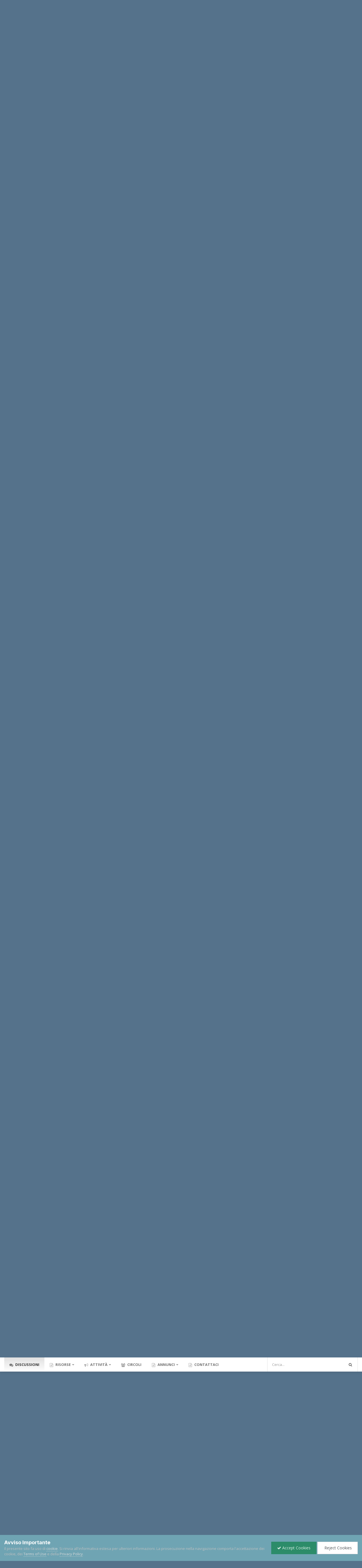

--- FILE ---
content_type: text/html;charset=UTF-8
request_url: https://www.lamoneta.it/topic/50389-moneta-molto-difficile/
body_size: 27450
content:
<!DOCTYPE html>
<html id="focus" lang="it-IT" dir="ltr" 
data-focus-guest
data-focus-group-id='2'
data-focus-theme-id='16'

data-focus-navigation='dropdown'

data-focus-bg='1'




data-focus-scheme='light'

data-focus-cookie='16'

data-focus-userlinks='radius sep cta'
data-focus-post='no-margin'
data-focus-post-header='background border-v'
data-focus-post-controls='transparent buttons'
data-focus-blocks='contrast pages'
data-focus-ui="new-badge guest-alert"

data-focus-color-picker data-globaltemplate="4.7.12">
	<head>
		<meta charset="utf-8">
        
		<title>Moneta molto difficile - Richiesta Identificazione/valutazione/autenticità - Lamoneta.it - Numismatica, monete, collezionismo</title>
		
			<script>
  (function(i,s,o,g,r,a,m){i['GoogleAnalyticsObject']=r;i[r]=i[r]||function(){
  (i[r].q=i[r].q||[]).push(arguments)},i[r].l=1*new Date();a=s.createElement(o),
  m=s.getElementsByTagName(o)[0];a.async=1;a.src=g;m.parentNode.insertBefore(a,m)
  })(window,document,'script','https://www.google-analytics.com/analytics.js','ga');

  ga('create', 'UA-296880-1', 'auto');
  ga('send', 'pageview');

</script>
		
		
		
		

	<meta name="viewport" content="width=device-width, initial-scale=1">



	<meta name="twitter:card" content="summary_large_image" />




	
		
			
				<meta property="og:title" content="Moneta molto difficile">
			
		
	

	
		
			
				<meta property="og:type" content="website">
			
		
	

	
		
			
				<meta property="og:url" content="https://www.lamoneta.it/topic/50389-moneta-molto-difficile/">
			
		
	

	
		
			
				<meta name="description" content="Quando mi sono iscritto a questo forum, ormai quasi 3 anni fa, una delle prime identificazioni che richiesi riguardava proprio questa moneta. Trovata in un lotto di romane da pulire completamente inglobata in un &#039;sasso&#039;, qualcosa di leggibile alla fine uscì fuori, pur con l&#039;inevitabile disastro c...">
			
		
	

	
		
			
				<meta property="og:description" content="Quando mi sono iscritto a questo forum, ormai quasi 3 anni fa, una delle prime identificazioni che richiesi riguardava proprio questa moneta. Trovata in un lotto di romane da pulire completamente inglobata in un &#039;sasso&#039;, qualcosa di leggibile alla fine uscì fuori, pur con l&#039;inevitabile disastro c...">
			
		
	

	
		
			
				<meta property="og:updated_time" content="2009-09-17T19:45:18Z">
			
		
	

	
		
			
				<meta property="og:image" content="https://www.lamoneta.it/uploads/monthly_09_2009/post-3952-1253077643_thumb.jpg">
			
		
	

	
		
			
				<meta property="og:site_name" content="Lamoneta.it - Numismatica, monete, collezionismo">
			
		
	

	
		
			
				<meta property="og:locale" content="it_IT">
			
		
	


	
		<link rel="canonical" href="https://www.lamoneta.it/topic/50389-moneta-molto-difficile/" />
	

	
		<link as="style" rel="preload" href="https://www.lamoneta.it/applications/core/interface/ckeditor/ckeditor/skins/ips/editor.css?t=P1PF" />
	

<link rel="alternate" type="application/rss+xml" title="Calendario Numismatico" href="https://www.lamoneta.it/rss/1--.xml/" />



<link rel="manifest" href="https://www.lamoneta.it/manifest.webmanifest/">
<meta name="msapplication-config" content="https://www.lamoneta.it/browserconfig.xml/">
<meta name="msapplication-starturl" content="/">
<meta name="application-name" content="Lamoneta.it - Numismatica, monete, collezionismo">
<meta name="apple-mobile-web-app-title" content="Lamoneta.it - Numismatica, monete, collezionismo">

	<meta name="theme-color" content="#005c7d">










<link rel="preload" href="//www.lamoneta.it/applications/core/interface/font/fontawesome-webfont.woff2?v=4.7.0" as="font" crossorigin="anonymous">
		


	<link rel="preconnect" href="https://fonts.googleapis.com">
	<link rel="preconnect" href="https://fonts.gstatic.com" crossorigin>
	
		
			<link href="https://fonts.googleapis.com/css2?family=Inter:wght@300;400;500;600;700&display=swap" rel="stylesheet">
		
		
			<link href="https://fonts.googleapis.com/css2?family=Open%20Sans:wght@300;400;500;600;700&display=swap" rel="stylesheet">
		
	



	<link rel='stylesheet' href='https://www.lamoneta.it/uploads/css_built_16/ece30dd3486fd2a5ab3c527b4b77fc42_moods.css?v=174deb4e151756233685' media='all'>

	<link rel='stylesheet' href='https://www.lamoneta.it/uploads/css_built_16/341e4a57816af3ba440d891ca87450ff_framework.css?v=174deb4e151756233685' media='all'>

	<link rel='stylesheet' href='https://www.lamoneta.it/uploads/css_built_16/05e81b71abe4f22d6eb8d1a929494829_responsive.css?v=174deb4e151756233685' media='all'>

	<link rel='stylesheet' href='https://www.lamoneta.it/uploads/css_built_16/20446cf2d164adcc029377cb04d43d17_flags.css?v=174deb4e151756233685' media='all'>

	<link rel='stylesheet' href='https://www.lamoneta.it/uploads/css_built_16/72f83c71d84327caf917932c957d1930_tthumb.css?v=174deb4e151756233685' media='all'>

	<link rel='stylesheet' href='https://www.lamoneta.it/uploads/css_built_16/90eb5adf50a8c640f633d47fd7eb1778_core.css?v=174deb4e151756233685' media='all'>

	<link rel='stylesheet' href='https://www.lamoneta.it/uploads/css_built_16/5a0da001ccc2200dc5625c3f3934497d_core_responsive.css?v=174deb4e151756233685' media='all'>

	<link rel='stylesheet' href='https://www.lamoneta.it/uploads/css_built_16/bd6d383ac7d24a075fe4f3426bf3c331_nenewmemberindicator.css?v=174deb4e151756233685' media='all'>

	<link rel='stylesheet' href='https://www.lamoneta.it/uploads/css_built_16/fa14879227d11d638405bb86b9ef9148_notes.css?v=174deb4e151756233685' media='all'>

	<link rel='stylesheet' href='https://www.lamoneta.it/uploads/css_built_16/f6c2e70b9ca9bb3683a2629adf2a13b9_feedback.css?v=174deb4e151756233685' media='all'>

	<link rel='stylesheet' href='https://www.lamoneta.it/uploads/css_built_16/7b4691c2f9f922e6613b3badd3533fed_easypopup.css?v=174deb4e151756233685' media='all'>

	<link rel='stylesheet' href='https://www.lamoneta.it/uploads/css_built_16/62e269ced0fdab7e30e026f1d30ae516_forums.css?v=174deb4e151756233685' media='all'>

	<link rel='stylesheet' href='https://www.lamoneta.it/uploads/css_built_16/76e62c573090645fb99a15a363d8620e_forums_responsive.css?v=174deb4e151756233685' media='all'>

	<link rel='stylesheet' href='https://www.lamoneta.it/uploads/css_built_16/a0fb1943a9954fd86073d53ae38b8bb1_badges.css?v=174deb4e151756233685' media='all'>

	<link rel='stylesheet' href='https://www.lamoneta.it/uploads/css_built_16/ebdea0c6a7dab6d37900b9190d3ac77b_topics.css?v=174deb4e151756233685' media='all'>

	<link rel='stylesheet' href='https://www.lamoneta.it/uploads/css_built_16/31b0a6343a0cc3b91e31f4a5beade643_ignoretopics.css?v=174deb4e151756233685' media='all'>

	<link rel='stylesheet' href='https://www.lamoneta.it/uploads/css_built_16/046e14a7d0a24afbe332ca4f2f603d81_awards.css?v=174deb4e151756233685' media='all'>





<link rel='stylesheet' href='https://www.lamoneta.it/uploads/css_built_16/258adbb6e4f3e83cd3b355f84e3fa002_custom.css?v=174deb4e151756233685' media='all'>




		
<script type='text/javascript'>
var focusHtml = document.getElementById('focus');
var cookieId = focusHtml.getAttribute('data-focus-cookie');

//	['setting-name', enabled-by-default, has-toggle]
var focusSettings = [
	
 
	['mobile-footer', 1, 1],
	['fluid', 1, 1],
	['larger-font-size', 0, 1],
	['sticky-author-panel', 0, 1],
	['sticky-sidebar', 0, 1],
	['flip-sidebar', 0, 1],
	
	
]; 
for(var i = 0; i < focusSettings.length; i++) {
	var settingName = focusSettings[i][0];
	var isDefault = focusSettings[i][1];
	var allowToggle = focusSettings[i][2];
	if(allowToggle){
		var choice = localStorage.getItem(settingName);
		if( (choice === '1') || (!choice && (isDefault)) ){
			focusHtml.classList.add('enable--' + settingName + '');
		}
	} else if(isDefault){
		focusHtml.classList.add('enable--' + settingName + '');
	}
}


</script>

<script>
if (document.querySelector('[data-focus-color-picker]')) {
	var cookieOrtemColor = localStorage.getItem('ortemColor');
	if(cookieOrtemColor){
		document.documentElement.style.setProperty('--theme-brand_primary', cookieOrtemColor);
	}
}
</script>
		
		
		

		

      	
           <script type="text/javascript" async="async" data-noptimize="1" data-cfasync="false" src="//scripts.mediavine.com/tags/lamoneta-dot-it.js"></script>
        
	</head>
	<body class="ipsApp ipsApp_front ipsJS_none ipsClearfix" data-controller="core.front.core.app,faq.front.global.answers,ignoretopics.front.topic.view"  data-message=""  data-pageapp="forums" data-pagelocation="front" data-pagemodule="forums" data-pagecontroller="topic" data-pageid="50389"   >
		
        

        

		<a href="#ipsLayout_mainArea" class="ipsHide" title="Vai al contenuto principale di questa pagina" accesskey="m">Vai al contenuto</a>
		
<ul id='elMobileNav' class='ipsResponsive_hideDesktop' data-controller='core.front.core.mobileNav'>
	
		
			
			
				
				
			
				
					<li id='elMobileBreadcrumb'>
						<a href='https://www.lamoneta.it/forum/13-richiesta-identificazionevalutazioneautenticit%C3%A0/'>
							<span>Richiesta Identificazione/valutazione/autenticità</span>
						</a>
					</li>
				
				
			
				
				
			
		
	
  
	<li class='elMobileNav__home'>
		<a href='https://www.lamoneta.it/'><i class="fa fa-home" aria-hidden="true"></i></a>
	</li>
	
	
	<li >
		<a data-action="defaultStream" href='https://www.lamoneta.it/discover/'><i class="fa fa-newspaper-o" aria-hidden="true"></i></a>
	</li>

	

	
		<li class='ipsJS_show'>
			<a href='https://www.lamoneta.it/search/' data-class='display--focus-mobile-search'><i class='fa fa-search'></i></a>
		</li>
	

	
<li data-focus-editor>
	<a href='#'>
		<i class='fa fa-toggle-on'></i>
	</a>
</li>
<li data-focus-toggle-theme>
	<a href='#'>
		<i class='fa'></i>
	</a>
</li>
  	
	<li data-ipsDrawer data-ipsDrawer-drawerElem='#elMobileDrawer'>
		<a href='#' >
			
			
				
			
			
			
			<i class='fa fa-navicon'></i>
		</a>
	</li>
</ul>
		
<div class='focus-mobile-search'>
	<div class='focus-mobile-search__close' data-class='display--focus-mobile-search'><i class="fa fa-times" aria-hidden="true"></i></div>
</div>
		<div id="ipsLayout_header">
			<header class="focus-header">
               <div id="top_bar" class="ipsResponsive_hidePhone ipsResponsive_hideTablet">
                	<div class="contenitore">
                    	
                    		

	<ul id="elUserNav" class="ipsList_inline cSignedOut ipsResponsive_showDesktop">
		
		
		
		
			
				
	


	<li class='cUserNav_icon ipsHide' id='elCart_container'></li>
	<li class='elUserNav_sep ipsHide' id='elCart_sep'></li>

<li id="elSignInLink">
					<a href="https://www.lamoneta.it/login/" data-ipsmenu-closeonclick="false" data-ipsmenu id="elUserSignIn">
						Hai già un Account? Accedi  <i class="fa fa-caret-down"></i>
					</a>
					
<div id='elUserSignIn_menu' class='ipsMenu ipsMenu_auto ipsHide'>
	<form accept-charset='utf-8' method='post' action='https://www.lamoneta.it/login/'>
		<input type="hidden" name="csrfKey" value="d359ddd399927f18cf120593c474615b">
		<input type="hidden" name="ref" value="aHR0cHM6Ly93d3cubGFtb25ldGEuaXQvdG9waWMvNTAzODktbW9uZXRhLW1vbHRvLWRpZmZpY2lsZS8=">
		<div data-role="loginForm">
			
			
			
				<div class='ipsColumns ipsColumns_noSpacing'>
					<div class='ipsColumn ipsColumn_wide' id='elUserSignIn_internal'>
						
<div class="ipsPad ipsForm ipsForm_vertical">
	<h4 class="ipsType_sectionHead">Accedi</h4>
	<br><br>
	<ul class='ipsList_reset'>
		<li class="ipsFieldRow ipsFieldRow_noLabel ipsFieldRow_fullWidth">
			
			
				<input type="text" placeholder="Nome utente" name="auth" autocomplete="username">
			
		</li>
		<li class="ipsFieldRow ipsFieldRow_noLabel ipsFieldRow_fullWidth">
			<input type="password" placeholder="Password" name="password" autocomplete="current-password">
		</li>
		<li class="ipsFieldRow ipsFieldRow_checkbox ipsClearfix">
			<span class="ipsCustomInput">
				<input type="checkbox" name="remember_me" id="remember_me_checkbox" value="1" checked aria-checked="true">
				<span></span>
			</span>
			<div class="ipsFieldRow_content">
				<label class="ipsFieldRow_label" for="remember_me_checkbox">Ricordami</label>
				<span class="ipsFieldRow_desc">Non consigliato su computer condivisi</span>
			</div>
		</li>
		<li class="ipsFieldRow ipsFieldRow_fullWidth">
			<button type="submit" name="_processLogin" value="usernamepassword" class="ipsButton ipsButton_primary ipsButton_small" id="elSignIn_submit">Accedi</button>
			
				<p class="ipsType_right ipsType_small">
					
						<a href='https://www.lamoneta.it/lostpassword/' data-ipsDialog data-ipsDialog-title='Hai dimenticato la password?'>
					
					Hai dimenticato la password?</a>
				</p>
			
		</li>
	</ul>
</div>
					</div>
					<div class='ipsColumn ipsColumn_wide'>
						<div class='ipsPadding' id='elUserSignIn_external'>
							<div class='ipsAreaBackground_light ipsPadding:half'>
								
									<p class='ipsType_reset ipsType_small ipsType_center'><strong>Oppure accedi con uno di questi servizi</strong></p>
								
								
									<div class='ipsType_center ipsMargin_top:half'>
										

<button type="submit" name="_processLogin" value="3" class='ipsButton ipsButton_verySmall ipsButton_fullWidth ipsSocial ipsSocial_google' style="background-color: #4285F4">
	
		<span class='ipsSocial_icon'>
			
				<i class='fa fa-google'></i>
			
		</span>
		<span class='ipsSocial_text'>Collegati con Google</span>
	
</button>
									</div>
								
									<div class='ipsType_center ipsMargin_top:half'>
										

<button type="submit" name="_processLogin" value="2" class='ipsButton ipsButton_verySmall ipsButton_fullWidth ipsSocial ipsSocial_facebook' style="background-color: #3a579a">
	
		<span class='ipsSocial_icon'>
			
				<i class='fa fa-facebook-official'></i>
			
		</span>
		<span class='ipsSocial_text'>Collegati con Facebook</span>
	
</button>
									</div>
								
									<div class='ipsType_center ipsMargin_top:half'>
										

<button type="submit" name="_processLogin" value="9" class='ipsButton ipsButton_verySmall ipsButton_fullWidth ipsSocial ipsSocial_twitter' style="background-color: #000000">
	
		<span class='ipsSocial_icon'>
			
				<i class='fa fa-twitter'></i>
			
		</span>
		<span class='ipsSocial_text'>Collegati con Twitter</span>
	
</button>
									</div>
								
							</div>
						</div>
					</div>
				</div>
			
		</div>
	</form>
</div>
				</li>
			
		
		
			<li>
				
					<a href="https://www.lamoneta.it/register/"  id="elRegisterButton">Registrati</a>
				
			</li>
		
		
<li class='elUserNav_sep'></li>
<li class='cUserNav_icon ipsJS_show' data-focus-editor>
	<a href='#' data-ipsTooltip>
		<i class='fa fa-toggle-on'></i>
	</a>
</li>
<li class='cUserNav_icon ipsJS_show' data-focus-toggle-theme>
	<a href='#' data-ipsTooltip>
		<i class='fa'></i>
	</a>
</li>

 
	</ul>

                    	
                  	</div>
              	</div>
				<div class="ipsLayout_container">
					<div class="focus-header-align">
						
<a class='focus-logo' href='https://www.lamoneta.it/' accesskey='1'>
	
		
		<span class='focus-logo__image'>
			<img src="https://www.lamoneta.it/uploads/monthly_2022_04/lamoneta-logo-10anni.png.0347f2107899d4a5082abb63d20e0d9b.png" alt='Lamoneta.it - Numismatica, monete, collezionismo'>
		</span>
		
			<!-- <span class='focus-logo__text'>
				<span class='focus-logo__name'>Lamoneta.it</span>
				<span class='focus-logo__slogan'>La più grande comunità online di numismatica</span>
			</span> -->
		
	
</a>
<div class="banner">

<div class='ips174deb4e15 ipsSpacer_both ipsSpacer_half'>
	<ul class='ipsList_inline ipsType_center ipsList_reset ipsList_noSpacing'>
		
		<li class='ips174deb4e15_large ipsResponsive_showDesktop ipsResponsive_inlineBlock ipsAreaBackground_light'>
			
				<a href='https://www.lamoneta.it/index.php?app=core&amp;module=system&amp;controller=redirect&amp;do=advertisement&amp;ad=4&amp;key=b433251fb8bfd4af4957a2b32d69446125598b07ea356439d105fb59d655d1be' target='_blank' rel='nofollow noopener'>
			
				<img src='https://www.lamoneta.it/uploads/monthly_2025_11/gadoury-fine-novembre.jpg.3ca91c786064a3ed1ead6d322d9a0958.jpg' alt="advertisement_alt" class='ipsImage ipsContained'>
			
				</a>
			
		</li>
		
		<li class='ips174deb4e15_medium ipsResponsive_showTablet ipsResponsive_inlineBlock ipsAreaBackground_light'>
			
				<a href='https://www.lamoneta.it/index.php?app=core&amp;module=system&amp;controller=redirect&amp;do=advertisement&amp;ad=4&amp;key=b433251fb8bfd4af4957a2b32d69446125598b07ea356439d105fb59d655d1be' target='_blank' rel='nofollow noopener'>
			
				<img src='https://www.lamoneta.it/uploads/monthly_2025_11/gadoury-fine-novembre.jpg.3ca91c786064a3ed1ead6d322d9a0958.jpg' alt="advertisement_alt" class='ipsImage ipsContained'>
			
				</a>
			
		</li>

		<li class='ips174deb4e15_small ipsResponsive_showPhone ipsResponsive_inlineBlock ipsAreaBackground_light'>
			
				<a href='https://www.lamoneta.it/index.php?app=core&amp;module=system&amp;controller=redirect&amp;do=advertisement&amp;ad=4&amp;key=b433251fb8bfd4af4957a2b32d69446125598b07ea356439d105fb59d655d1be' target='_blank' rel='nofollow noopener'>
			
				<img src='https://www.lamoneta.it/uploads/monthly_2025_11/gadoury-fine-novembre.jpg.3ca91c786064a3ed1ead6d322d9a0958.jpg' alt="advertisement_alt" class='ipsImage ipsContained'>
			
				</a>
			
		</li>
		
	</ul>
	
</div>
</div>
					</div>
				</div>
			</header>
		</div>
		<div class="ortem-content">
			<div class="focus-nav-bar ipsResponsive_showDesktop">
				<div class="ipsLayout_container ipsFlex ipsFlex-jc:between ipsFlex-ai:center">
					<div class="focus-nav">

	<nav  class=' ipsResponsive_showDesktop'>
		<div class='ipsNavBar_primary ipsNavBar_primary--loading ipsLayout_container '>
			<ul data-role="primaryNavBar" class='ipsClearfix'>
				


	
		
		
			
		
		<li class='ipsNavBar_active' data-active id='elNavSecondary_8' data-role="navBarItem" data-navApp="forums" data-navExt="Forums">
			
			
				<a href="https://www.lamoneta.it"  data-navItem-id="8" data-navDefault>
					Discussioni<span class='ipsNavBar_active__identifier'></span>
				</a>
			
			
		</li>
	
	

	
		
		
		<li  id='elNavSecondary_50' data-role="navBarItem" data-navApp="core" data-navExt="Menu">
			
			
				<a href="#" id="elNavigation_50" data-ipsMenu data-ipsMenu-appendTo='#elNavSecondary_50' data-ipsMenu-activeClass='ipsNavActive_menu' data-navItem-id="50" >
					Risorse <i class="fa fa-caret-down"></i><span class='ipsNavBar_active__identifier'></span>
				</a>
				<ul id="elNavigation_50_menu" class="ipsMenu ipsMenu_auto ipsHide">
					

	
		
			<li class='ipsMenu_item' >
				<a href='https://www.lamoneta.it/network/cataloghi/' >
					Cataloghi online
				</a>
			</li>
		
	

	
		
			<li class='ipsMenu_item' >
				<a href='https://www.lamoneta.it/events/' >
					Calendario
				</a>
			</li>
		
	

	
		
			<li class='ipsMenu_item' >
				<a href='https://www.lamoneta.it/gallery/' >
					Archivio fotografico
				</a>
			</li>
		
	

	
		
			<li class='ipsMenu_item' >
				<a href='https://www.lamoneta.it/files/' >
					Biblioteca Numismatica
				</a>
			</li>
		
	

	
		
			<li class='ipsMenu_item' >
				<a href='https://www.lamoneta.it/awards/' >
					Riconoscimenti
				</a>
			</li>
		
	

	
		
			<li class='ipsMenu_item' >
				<a href='https://www.lamoneta.it/leaderboard/' >
					Classifica
				</a>
			</li>
		
	

	
		
			<li class='ipsMenu_item' >
				<a href='https://www.lamoneta.it/feedback/' >
					Feedback
				</a>
			</li>
		
	

	
		
			<li class='ipsMenu_item' >
				<a href='https://www.lamoneta.it/staff/' >
					Staff
				</a>
			</li>
		
	

				</ul>
			
			
		</li>
	
	

	
		
		
		<li  id='elNavSecondary_2' data-role="navBarItem" data-navApp="core" data-navExt="CustomItem">
			
			
				<a href="https://www.lamoneta.it/discover/"  data-navItem-id="2" >
					Attività<span class='ipsNavBar_active__identifier'></span>
				</a>
			
			
				<ul class='ipsNavBar_secondary ipsHide' data-role='secondaryNavBar'>
					


	
		
		
		<li  id='elNavSecondary_3' data-role="navBarItem" data-navApp="core" data-navExt="AllActivity">
			
			
				<a href="https://www.lamoneta.it/discover/"  data-navItem-id="3" >
					Tutte le attività<span class='ipsNavBar_active__identifier'></span>
				</a>
			
			
		</li>
	
	

	
		
		
		<li  id='elNavSecondary_44' data-role="navBarItem" data-navApp="core" data-navExt="Promoted">
			
			
				<a href="https://www.lamoneta.it/ourpicks/"  data-navItem-id="44" >
					Contenuti in evidenza<span class='ipsNavBar_active__identifier'></span>
				</a>
			
			
		</li>
	
	

	
	

	
		
		
		<li  id='elNavSecondary_7' data-role="navBarItem" data-navApp="core" data-navExt="Search">
			
			
				<a href="https://www.lamoneta.it/search/"  data-navItem-id="7" >
					Cerca<span class='ipsNavBar_active__identifier'></span>
				</a>
			
			
		</li>
	
	

					<li class='ipsHide' id='elNavigationMore_2' data-role='navMore'>
						<a href='#' data-ipsMenu data-ipsMenu-appendTo='#elNavigationMore_2' id='elNavigationMore_2_dropdown'>Altro <i class='fa fa-caret-down'></i></a>
						<ul class='ipsHide ipsMenu ipsMenu_auto' id='elNavigationMore_2_dropdown_menu' data-role='moreDropdown'></ul>
					</li>
				</ul>
			
		</li>
	
	

	
		
		
		<li  id='elNavSecondary_45' data-role="navBarItem" data-navApp="core" data-navExt="Clubs">
			
			
				<a href="https://www.lamoneta.it/clubs/"  data-navItem-id="45" >
					Circoli<span class='ipsNavBar_active__identifier'></span>
				</a>
			
			
		</li>
	
	

	
		
		
		<li  id='elNavSecondary_46' data-role="navBarItem" data-navApp="classifieds" data-navExt="classifieds">
			
			
				<a href="https://www.lamoneta.it/classifieds/"  data-navItem-id="46" >
					Annunci<span class='ipsNavBar_active__identifier'></span>
				</a>
			
			
				<ul class='ipsNavBar_secondary ipsHide' data-role='secondaryNavBar'>
					


	
	

					<li class='ipsHide' id='elNavigationMore_46' data-role='navMore'>
						<a href='#' data-ipsMenu data-ipsMenu-appendTo='#elNavigationMore_46' id='elNavigationMore_46_dropdown'>Altro <i class='fa fa-caret-down'></i></a>
						<ul class='ipsHide ipsMenu ipsMenu_auto' id='elNavigationMore_46_dropdown_menu' data-role='moreDropdown'></ul>
					</li>
				</ul>
			
		</li>
	
	

	
	

	
		
		
		<li  id='elNavSecondary_43' data-role="navBarItem" data-navApp="core" data-navExt="CustomItem">
			
			
				<a href="https://www.lamoneta.it/contact/"  data-navItem-id="43" >
					Contattaci<span class='ipsNavBar_active__identifier'></span>
				</a>
			
			
		</li>
	
	

	
	

	
	

				
				<li class="focus-nav__more focus-nav__more--hidden">
					<a href="#"> Altro <span class='ipsNavBar_active__identifier'></span></a>
					<ul class='ipsNavBar_secondary'></ul>
				</li>
				
			</ul>
			

	<div id="elSearchWrapper">
		<div id='elSearch' data-controller="core.front.core.quickSearch">
			<form accept-charset='utf-8' action='//www.lamoneta.it/search/?do=quicksearch' method='post'>
                <input type='search' id='elSearchField' placeholder='Cerca...' name='q' autocomplete='off' aria-label='Cerca'>
                <details class='cSearchFilter'>
                    <summary class='cSearchFilter__text'></summary>
                    <ul class='cSearchFilter__menu'>
                        
                        <li><label><input type="radio" name="type" value="all" ><span class='cSearchFilter__menuText'>Ovunque</span></label></li>
                        
                            
                                <li><label><input type="radio" name="type" value='contextual_{&quot;type&quot;:&quot;forums_topic&quot;,&quot;nodes&quot;:13}' checked><span class='cSearchFilter__menuText'>Questo Forum</span></label></li>
                            
                                <li><label><input type="radio" name="type" value='contextual_{&quot;type&quot;:&quot;forums_topic&quot;,&quot;item&quot;:50389}' checked><span class='cSearchFilter__menuText'>Questa discussione</span></label></li>
                            
                        
                        
                            <li><label><input type="radio" name="type" value="forums_topic"><span class='cSearchFilter__menuText'>Discussioni</span></label></li>
                        
                            <li><label><input type="radio" name="type" value="calendar_event"><span class='cSearchFilter__menuText'>Eventi</span></label></li>
                        
                            <li><label><input type="radio" name="type" value="gallery_image"><span class='cSearchFilter__menuText'>Immagini</span></label></li>
                        
                            <li><label><input type="radio" name="type" value="gallery_album_item"><span class='cSearchFilter__menuText'>Albums</span></label></li>
                        
                            <li><label><input type="radio" name="type" value="cms_pages_pageitem"><span class='cSearchFilter__menuText'>Pages</span></label></li>
                        
                            <li><label><input type="radio" name="type" value="cms_records1"><span class='cSearchFilter__menuText'>Articoli</span></label></li>
                        
                            <li><label><input type="radio" name="type" value="nexus_package_item"><span class='cSearchFilter__menuText'>Products</span></label></li>
                        
                            <li><label><input type="radio" name="type" value="downloads_file"><span class='cSearchFilter__menuText'>File</span></label></li>
                        
                            <li><label><input type="radio" name="type" value="faq_question"><span class='cSearchFilter__menuText'>FAQ</span></label></li>
                        
                            <li><label><input type="radio" name="type" value="classifieds_advert"><span class='cSearchFilter__menuText'>Annunci</span></label></li>
                        
                    </ul>
                </details>
				<button class='cSearchSubmit' type="submit" aria-label='Cerca'><i class="fa fa-search"></i></button>
			</form>
		</div>
	</div>

		</div>
	</nav>
</div>
					
						<div class="focus-search"></div>
					
				</div>
			</div>
		
		<main id="ipsLayout_body" class="ipsLayout_container">
			<div class="focus-content">
				<div class="focus-content-padding">
					<div id="ipsLayout_contentArea">
						<div class="focus-precontent">
							<div class="focus-breadcrumb">
								
<nav class='ipsBreadcrumb ipsBreadcrumb_top ipsFaded_withHover'>
	

	<ul class='ipsList_inline ipsPos_right'>
		
		<li >
			<a data-action="defaultStream" class='ipsType_light '  href='https://www.lamoneta.it/discover/'><i class="fa fa-newspaper-o" aria-hidden="true"></i> <span>Tutte le attività</span></a>
		</li>
		
	</ul>

	<ul data-role="breadcrumbList">
		<li>
			<a title="Indice" href='https://www.lamoneta.it/'>
				<span>Indice <i class='fa fa-angle-right'></i></span>
			</a>
		</li>
		
		
			<li>
				
					<a href='https://www.lamoneta.it/forum/194-identifica-le-tue-monete/'>
						<span>Identifica le tue monete <i class='fa fa-angle-right' aria-hidden="true"></i></span>
					</a>
				
			</li>
		
			<li>
				
					<a href='https://www.lamoneta.it/forum/13-richiesta-identificazionevalutazioneautenticit%C3%A0/'>
						<span>Richiesta Identificazione/valutazione/autenticità <i class='fa fa-angle-right' aria-hidden="true"></i></span>
					</a>
				
			</li>
		
			<li>
				
					Moneta molto difficile
				
			</li>
		
	</ul>
</nav>
								

<ul class='focus-social focus-social--iconOnly'>
	<li><a href="https://www.facebook.com/lamoneta/" class="ipsfocus_sFacebook" target="_blank"></a></li>
<li><a href="https://twitter.com/lamoneta?lang=it" class="ipsfocus_sTwitter" target="_blank"></a></li>
</ul>

							</div>
						</div>
						





						<div id="ipsLayout_contentWrapper">
							
							<div id="ipsLayout_mainArea" style="display:flex;flex-direction:column;">
								
								
								
								
								

	




								



<div class="ipsPageHeader ipsResponsive_pull ipsBox ipsPadding sm:ipsPadding:half ipsMargin_bottom">
		
	
	<div class="ipsFlex ipsFlex-ai:center ipsFlex-fw:wrap ipsGap:4">
		<div class="ipsFlex-flex:11">
			

	
	
	<span class="ipsBadge ipsBadge_negative ipsBadge_reverse cBadgeIgnored ipsHide" data-role="ignoredBadge"> <strong>IGNORED</strong></span>
<h1 class="ipsType_pageTitle ipsContained_container">

				

				
				
					<span class="ipsType_break ipsContained">
						<span>Moneta molto difficile</span>
					</span>
				
			</h1>
			
			
		</div>
		
			<div class="ipsFlex-flex:00 ipsType_light">
				
				
<div  class='ipsClearfix ipsRating  ipsRating_veryLarge'>
	
	<ul class='ipsRating_collective'>
		
			
				<li class='ipsRating_off'>
					<i class='fa fa-star'></i>
				</li>
			
		
			
				<li class='ipsRating_off'>
					<i class='fa fa-star'></i>
				</li>
			
		
			
				<li class='ipsRating_off'>
					<i class='fa fa-star'></i>
				</li>
			
		
			
				<li class='ipsRating_off'>
					<i class='fa fa-star'></i>
				</li>
			
		
			
				<li class='ipsRating_off'>
					<i class='fa fa-star'></i>
				</li>
			
		
	</ul>
</div>
			</div>
		
	</div>
	<hr class="ipsHr">
	<div class="ipsPageHeader__meta ipsFlex ipsFlex-jc:between ipsFlex-ai:center ipsFlex-fw:wrap ipsGap:3">
		<div class="ipsFlex-flex:11">
			<div class="ipsPhotoPanel ipsPhotoPanel_mini ipsPhotoPanel_notPhone ipsClearfix">
				

	<span class="ipsUserPhoto ipsUserPhoto_mini ">
		<img src="https://www.lamoneta.it/uploads/av-3952.jpg" alt="vince960" loading="lazy">
	</span>

				<div>
					<p class="ipsType_reset ipsType_blendLinks">
						<span class="ipsType_normal">
						
							<strong>Da 


vince960</strong><br>
							<span class="ipsType_light"><time datetime='2009-09-16T05:07:54Z' title='09/16/09 05:07' data-short='16 anni'>16 Settembre, 2009</time> in <a href="https://www.lamoneta.it/forum/13-richiesta-identificazionevalutazioneautenticit%C3%A0/">

<span class="ipsBadge ipsBadge_pill" 


style="background-color: #1aeb58; color: #000000;"
>Richiesta Identificazione/valutazione/autenticità</span>
</a></span>
						
						</span>
					</p>
				</div>
			</div>
		</div>
		
			<div class="ipsFlex-flex:01 ipsResponsive_hidePhone">
				<div class="ipsShareLinks">
					
						


    <a href='#elShareItem_1621210776_menu' id='elShareItem_1621210776' data-ipsMenu class='ipsShareButton ipsButton ipsButton_verySmall ipsButton_link ipsButton_link--light'>
        <span><i class='fa fa-share-alt'></i></span> &nbsp;Condividi
    </a>

    <div class='ipsPadding ipsMenu ipsMenu_normal ipsHide' id='elShareItem_1621210776_menu' data-controller="core.front.core.sharelink">
        
        
        <span data-ipsCopy data-ipsCopy-flashmessage>
            <a href="https://www.lamoneta.it/topic/50389-moneta-molto-difficile/" class="ipsButton ipsButton_light ipsButton_small ipsButton_fullWidth" data-role="copyButton" data-clipboard-text="https://www.lamoneta.it/topic/50389-moneta-molto-difficile/" data-ipstooltip title='Copy Link to Clipboard'><i class="fa fa-clone"></i> https://www.lamoneta.it/topic/50389-moneta-molto-difficile/</a>
        </span>
        <ul class='ipsShareLinks ipsMargin_top:half'>
            
                <li>
<a href="https://www.facebook.com/sharer/sharer.php?u=https%3A%2F%2Fwww.lamoneta.it%2Ftopic%2F50389-moneta-molto-difficile%2F" class="cShareLink cShareLink_facebook" target="_blank" data-role="shareLink" title='Condividi su Facebook' data-ipsTooltip rel='noopener nofollow'>
	<i class="fa fa-facebook"></i>
</a></li>
            
                <li>
<a href="https://x.com/share?url=https%3A%2F%2Fwww.lamoneta.it%2Ftopic%2F50389-moneta-molto-difficile%2F" class="cShareLink cShareLink_x" target="_blank" data-role="shareLink" title='Share on X' data-ipsTooltip rel='nofollow noopener'>
    <i class="fa fa-x"></i>
</a></li>
            
                <li>
<a href="https://www.reddit.com/submit?url=https%3A%2F%2Fwww.lamoneta.it%2Ftopic%2F50389-moneta-molto-difficile%2F&amp;title=Moneta+molto+difficile" rel="nofollow noopener" class="cShareLink cShareLink_reddit" target="_blank" title='Condividi su Reddit' data-ipsTooltip>
	<i class="fa fa-reddit"></i>
</a></li>
            
                <li>
<a href="/cdn-cgi/l/email-protection#[base64]" rel='nofollow' class='cShareLink cShareLink_email' title='Condividi via email' data-ipsTooltip>
	<i class="fa fa-envelope"></i>
</a></li>
            
                <li>
<a href="https://pinterest.com/pin/create/button/?url=https://www.lamoneta.it/topic/50389-moneta-molto-difficile/&amp;media=" class="cShareLink cShareLink_pinterest" rel="nofollow noopener" target="_blank" data-role="shareLink" title='Condividi su Pinterest' data-ipsTooltip>
	<i class="fa fa-pinterest"></i>
</a></li>
            
        </ul>
        
            <hr class='ipsHr'>
            <button class='ipsHide ipsButton ipsButton_verySmall ipsButton_light ipsButton_fullWidth ipsMargin_top:half' data-controller='core.front.core.webshare' data-role='webShare' data-webShareTitle='Moneta molto difficile' data-webShareText='Moneta molto difficile' data-webShareUrl='https://www.lamoneta.it/topic/50389-moneta-molto-difficile/'>Più opzioni...</button>
        
    </div>

					
					
                    

					



					

<div data-followApp='forums' data-followArea='topic' data-followID='50389' data-controller='core.front.core.followButton'>
	

	<a href='https://www.lamoneta.it/login/' rel="nofollow" class="ipsFollow ipsPos_middle ipsButton ipsButton_light ipsButton_verySmall ipsButton_disabled" data-role="followButton" data-ipsTooltip title='Accedi per seguire questo'>
		<span>Follower </span>
		<span class='ipsCommentCount'>0</span>
	</a>

</div>
				</div>
			</div>
					
	</div>
	
	
</div>








<div class="ipsClearfix">
	<ul class="ipsToolList ipsToolList_horizontal ipsClearfix ipsSpacer_both ">
		
			<li class="ipsToolList_primaryAction">
				<span data-controller="forums.front.topic.reply">
					
						<a href="#replyForm" rel="nofollow" class="ipsButton ipsButton_important ipsButton_medium ipsButton_fullWidth" data-action="replyToTopic">Rispondi a questa discussione</a>
					
				</span>
			</li>





		
		
			<li class="ipsResponsive_hidePhone">
				
					<a href="https://www.lamoneta.it/forum/13-richiesta-identificazionevalutazioneautenticit%C3%A0/?do=add" rel="nofollow" class="ipsButton ipsButton_link ipsButton_medium ipsButton_fullWidth" title="Inizia una nuova discussione in questo forum">Nuova Discussione</a>
				
			</li>
		
		
	</ul>
</div>

<div id="comments" data-controller="core.front.core.commentFeed,forums.front.topic.view, core.front.core.ignoredComments,postnotes.front.notes" data-autopoll data-baseurl="https://www.lamoneta.it/topic/50389-moneta-molto-difficile/" data-lastpage data-feedid="topic-50389" class="cTopic ipsClear ipsSpacer_top">
	
			
	

	

<div data-controller='core.front.core.recommendedComments' data-url='https://www.lamoneta.it/topic/50389-moneta-molto-difficile/?recommended=comments' class='ipsRecommendedComments ipsHide'>
	<div data-role="recommendedComments">
		<h2 class='ipsType_sectionHead ipsType_large ipsType_bold ipsMargin_bottom'>Risposte migliori</h2>
		
	</div>
</div>
	
	<div id="elPostFeed" data-role="commentFeed" data-controller="core.front.core.moderation" >
		<form action="https://www.lamoneta.it/topic/50389-moneta-molto-difficile/?csrfKey=d359ddd399927f18cf120593c474615b&amp;do=multimodComment" method="post" data-ipspageaction data-role="moderationTools">
			
			
				

					

					
					



<a id="findComment-523331"></a>
<a id="comment-523331"></a>
<article  id="elComment_523331" class="cPost ipsBox ipsResponsive_pull  ipsComment  ipsComment_parent ipsClearfix ipsClear ipsColumns ipsColumns_noSpacing ipsColumns_collapsePhone    ">
	

	

	<div class="cAuthorPane_mobile ipsResponsive_showPhone">
		<div class="cAuthorPane_photo">
			<div class="cAuthorPane_photoWrap">


				

	<span class="ipsUserPhoto ipsUserPhoto_large ">
		<img src="https://www.lamoneta.it/uploads/av-3952.jpg" alt="vince960" loading="lazy">
	</span>

				
				
					<a href="https://www.lamoneta.it/profile/3952-vince960/badges/" rel="nofollow">
						
<img src='https://www.lamoneta.it/uploads/monthly_2021_07/ciii.svg' loading="lazy" alt="Signore Influente" class="cAuthorPane_badge cAuthorPane_badge--rank ipsOutline ipsOutline:2px" data-ipsTooltip title="Grado: Signore Influente (13/22)">
					</a>
				
			</div>
		</div>
		<div class="cAuthorPane_content">
			<h3 class="ipsType_sectionHead cAuthorPane_author ipsType_break ipsType_blendLinks ipsFlex ipsFlex-ai:center">
				


<span style="color:#3F3B3B;">vince960</span>
			
</h3>
			<div class="ipsType_light ipsType_reset">
			    <a href="https://www.lamoneta.it/topic/50389-moneta-molto-difficile/#findComment-523331" rel="nofollow" class="ipsType_blendLinks">Inviato <time datetime='2009-09-16T05:07:54Z' title='09/16/09 05:07' data-short='16 anni'>16 Settembre, 2009</time></a>
				
			</div>
		</div>
	</div>
	<aside class="ipsComment_author cAuthorPane ipsColumn ipsColumn_medium ipsResponsive_hidePhone">
		<h3 class="ipsType_sectionHead cAuthorPane_author ipsType_blendLinks ipsType_break">
<strong>


vince960
</strong>
			
		</h3>
		<ul class="cAuthorPane_info ipsList_reset">
			<li data-role="photo" class="cAuthorPane_photo">
				<div class="cAuthorPane_photoWrap">
					

	<span class="ipsUserPhoto ipsUserPhoto_large ">
		<img src="https://www.lamoneta.it/uploads/av-3952.jpg" alt="vince960" loading="lazy">
	</span>

					
					
						
<img src='https://www.lamoneta.it/uploads/monthly_2021_07/ciii.svg' loading="lazy" alt="Signore Influente" class="cAuthorPane_badge cAuthorPane_badge--rank ipsOutline ipsOutline:2px" data-ipsTooltip title="Grado: Signore Influente (13/22)">
					
				

</div>
			</li>
			
				

	<li data-role="group">
		<span style="color:#3F3B3B;">Utente Storico</span>
	</li>






				
			
			
				<li data-role="stats" class="ipsMargin_top">
					<ul class="ipsList_reset ipsType_light ipsFlex ipsFlex-ai:center ipsFlex-jc:center ipsGap_row:2 cAuthorPane_stats">
						<li>
							
								<i class="fa fa-comment"></i> 3.2k
							
						</li>
						
							<li>
										
									   <i class="fa fa-check-circle"></i> 3
								
							</li>
						
					</ul>
				</li>
			
			
				

	
	<li data-role='custom-field' class='ipsResponsive_hidePhone ipsType_break'>
		
<span class='ft'>Sesso:</span><span class='fc'>Uomo</span>
	</li>
	
	<li data-role='custom-field' class='ipsResponsive_hidePhone ipsType_break'>
		
<span class='ft'>Provenienza:</span><span class='fc'>Pisa</span>
	</li>
	

			
		










	
	
	
</ul>
	</aside>
	<div class="ipsColumn ipsColumn_fluid ipsMargin:none">
		

<div id="comment-523331_wrap" data-controller="core.front.core.comment" data-commentapp="forums" data-commenttype="forums" data-commentid="523331" data-quotedata="{&quot;userid&quot;:3952,&quot;username&quot;:&quot;vince960&quot;,&quot;timestamp&quot;:1253077674,&quot;contentapp&quot;:&quot;forums&quot;,&quot;contenttype&quot;:&quot;forums&quot;,&quot;contentid&quot;:50389,&quot;contentclass&quot;:&quot;forums_Topic&quot;,&quot;contentcommentid&quot;:523331}" class="ipsComment_content ipsType_medium">






	<div class="ipsComment_meta ipsType_light ipsFlex ipsFlex-ai:center ipsFlex-jc:between ipsFlex-fd:row-reverse">
		<div class="ipsType_light ipsType_reset ipsType_blendLinks ipsComment_toolWrap">
			<div class="ipsResponsive_hidePhone ipsComment_badges">
				<ul class="ipsList_reset ipsFlex ipsFlex-jc:end ipsFlex-fw:wrap ipsGap:2 ipsGap_row:1">
					
					
					
					
					
				</ul>
			</div>
			<ul class="ipsList_reset ipsComment_tools">
				<li>
					<a href="#elControls_523331_menu" class="ipsComment_ellipsis" id="elControls_523331" title="Più opzioni..." data-ipsmenu data-ipsmenu-appendto="#comment-523331_wrap"><i class="fa fa-ellipsis-h"></i></a>
					<ul id="elControls_523331_menu" class="ipsMenu ipsMenu_narrow ipsHide">
						
						
                        
						
						
						
							
								
							
							
							
							
							
							
						
					
</ul>
				</li>
				
			

	<li>
		
		
			&nbsp;<a href="https://www.lamoneta.it/topic/50389-moneta-molto-difficile/?do=findComment&amp;comment=523331">#1</a>
		
	</li>
</ul>
		</div>

		<div class="ipsType_reset ipsResponsive_hidePhone">
		   
		   Inviato <time datetime='2009-09-16T05:07:54Z' title='09/16/09 05:07' data-short='16 anni'>16 Settembre, 2009</time>
		   
			
			<span class="ipsResponsive_hidePhone">
				
				
			</span>
		</div>
	</div>

	

    

	<div class="cPost_contentWrap">
		
		<div data-role="commentContent" class="ipsType_normal ipsType_richText ipsPadding_bottom ipsContained" data-controller="core.front.core.lightboxedImages">
			
<p>Quando mi sono iscritto a questo forum, ormai quasi 3 anni fa, una delle prime identificazioni che richiesi riguardava proprio questa moneta. Trovata in un lotto di romane da pulire completamente inglobata in un 'sasso', qualcosa di leggibile alla fine uscì fuori, pur con l'inevitabile disastro complessivo... Comunque adesso con la possibilità di fare foto migliori e con l'esperienza di tanti amici intorno forse qualcosina in più si riuscirà a capire. A suo tempo fu notata la forma 'cavallina' del volto al dritto e la Tyche al rovescio. Ora dalle immagini con luce radente mi pare si riescano anche a leggere delle lettere al dritto, non mi sbilancio ma qualcosa forse si intuisce.</p>
<p>La moneta è bella spessa, pesa 6.2 grammi x 18 mm, il colore è quello dorato dell'oricalco.</p>
<p>Se si riuscisse a identificarla, sarebbe per me una enorme soddisfazione.... Grazie in anticipo....</p>
<p><a class="ipsAttachLink ipsAttachLink_image" href="https://www.lamoneta.it/uploads/monthly_09_2009/post-3952-1253077643.jpg" rel="external nofollow"><img src="https://www.lamoneta.it/uploads/monthly_09_2009/post-3952-1253077643_thumb.jpg" data-fileid="%7B___base_url___%7D/applications/core/interface/file/attachment.php?id=67540" class="ipsImage ipsImage_thumbnailed" alt="post-3952-1253077643_thumb.jpg" /></a></p>
<p><a class="ipsAttachLink ipsAttachLink_image" href="https://www.lamoneta.it/uploads/monthly_09_2009/post-3952-1253077652.jpg" rel="external nofollow"><img src="https://www.lamoneta.it/uploads/monthly_09_2009/post-3952-1253077652_thumb.jpg" data-fileid="%7B___base_url___%7D/applications/core/interface/file/attachment.php?id=67541" class="ipsImage ipsImage_thumbnailed" alt="post-3952-1253077652_thumb.jpg" /></a></p>


			
		
<div class="rNotes" id="postNotes523331">
    
</div></div>

		
			<div class="ipsItemControls">
				
					
						

	<div data-controller='core.front.core.reaction' class='ipsItemControls_right ipsClearfix '>	
		<div class='ipsReact ipsPos_right'>
			
				
				<div class='ipsReact_blurb ipsHide' data-role='reactionBlurb'>
					
				</div>
			
			
			
		</div>
	</div>

					
				
				<ul class="ipsComment_controls ipsClearfix ipsItemControls_left" data-role="commentControls">
					
						
						
							<li data-ipsquote-editor="topic_comment" data-ipsquote-target="#comment-523331" class="ipsJS_show">
								<button class="ipsButton ipsButton_light ipsButton_verySmall ipsButton_narrow cMultiQuote ipsHide" data-action="multiQuoteComment" data-ipstooltip data-ipsquote-multiquote data-mqid="mq523331" title="MultiCitazione"><i class="fa fa-plus"></i></button>
							</li>
							<li data-ipsquote-editor="topic_comment" data-ipsquote-target="#comment-523331" class="ipsJS_show">
								<a href="#" data-action="quoteComment" data-ipsquote-singlequote>Cita</a>
							</li>
						
						
						
												
					
					<li class="ipsHide" data-role="commentLoading">
						<span class="ipsLoading ipsLoading_tiny ipsLoading_noAnim"></span>
					</li>
				</ul>
			</div>
		

		
			

		
	</div>

	
    








<br>

</div>

	</div>
</article>
					
					
					
				

					

					
					



<a id="findComment-523370"></a>
<a id="comment-523370"></a>
<article  id="elComment_523370" class="cPost ipsBox ipsResponsive_pull  ipsComment  ipsComment_parent ipsClearfix ipsClear ipsColumns ipsColumns_noSpacing ipsColumns_collapsePhone    ">
	

	

	<div class="cAuthorPane_mobile ipsResponsive_showPhone">
		<div class="cAuthorPane_photo">
			<div class="cAuthorPane_photoWrap">


				

	<span class="ipsUserPhoto ipsUserPhoto_large ">
		<img src="https://www.lamoneta.it/uploads/profile/photo-thumb-7688.png" alt="antonio bernardo" loading="lazy">
	</span>

				
				
					<a href="https://www.lamoneta.it/profile/7688-antonio-bernardo/badges/" rel="nofollow">
						
<img src='https://www.lamoneta.it/uploads/monthly_2021_07/12_Mentor.svg' loading="lazy" alt="Barone" class="cAuthorPane_badge cAuthorPane_badge--rank ipsOutline ipsOutline:2px" data-ipsTooltip title="Grado: Barone (14/22)">
					</a>
				
			</div>
		</div>
		<div class="cAuthorPane_content">
			<h3 class="ipsType_sectionHead cAuthorPane_author ipsType_break ipsType_blendLinks ipsFlex ipsFlex-ai:center">
				


<span style="color:#3F3B3B;">antonio bernardo</span>
			
</h3>
			<div class="ipsType_light ipsType_reset">
			    <a href="https://www.lamoneta.it/topic/50389-moneta-molto-difficile/#findComment-523370" rel="nofollow" class="ipsType_blendLinks">Inviato <time datetime='2009-09-16T07:39:21Z' title='09/16/09 07:39' data-short='16 anni'>16 Settembre, 2009</time></a>
				
			</div>
		</div>
	</div>
	<aside class="ipsComment_author cAuthorPane ipsColumn ipsColumn_medium ipsResponsive_hidePhone">
		<h3 class="ipsType_sectionHead cAuthorPane_author ipsType_blendLinks ipsType_break">
<strong>


antonio bernardo
</strong>
			
		</h3>
		<ul class="cAuthorPane_info ipsList_reset">
			<li data-role="photo" class="cAuthorPane_photo">
				<div class="cAuthorPane_photoWrap">
					

	<span class="ipsUserPhoto ipsUserPhoto_large ">
		<img src="https://www.lamoneta.it/uploads/profile/photo-thumb-7688.png" alt="antonio bernardo" loading="lazy">
	</span>

					
					
						
<img src='https://www.lamoneta.it/uploads/monthly_2021_07/12_Mentor.svg' loading="lazy" alt="Barone" class="cAuthorPane_badge cAuthorPane_badge--rank ipsOutline ipsOutline:2px" data-ipsTooltip title="Grado: Barone (14/22)">
					
				

</div>
			</li>
			
				

	<li data-role="group">
		<span style="color:#3F3B3B;">Utente Storico</span>
	</li>






				
			
			
				<li data-role="stats" class="ipsMargin_top">
					<ul class="ipsList_reset ipsType_light ipsFlex ipsFlex-ai:center ipsFlex-jc:center ipsGap_row:2 cAuthorPane_stats">
						<li>
							
								<i class="fa fa-comment"></i> 2k
							
						</li>
						
					</ul>
				</li>
			
			
				

	
	<li data-role='custom-field' class='ipsResponsive_hidePhone ipsType_break'>
		
<span class='ft'>Sesso:</span><span class='fc'>Uomo</span>
	</li>
	
	<li data-role='custom-field' class='ipsResponsive_hidePhone ipsType_break'>
		
<span class='ft'>Provenienza:</span><span class='fc'>Rapallo</span>
	</li>
	

			
		










	
	
	
		
		<div class='ipsAreaBackground_light ipsPad ipsType_center ipsSpacer_top clubEnh_postContainer'>
			<div class="ipsType_normal ipsType_center ipsSpacer_bottom"><a href='https://www.lamoneta.it/profile/7688-antonio-bernardo/?tab=clubs'>I miei Circoli</a></div>
			
			
				
					<span data-ipsTooltip title='Circolo Numismatico Ligure &quot;Corrado Astengo&quot;'>
						

<a href='https://www.lamoneta.it/clubs/3-circolo-numismatico-ligure-corrado-astengo/' class='ipsUserPhoto ipsUserPhoto_tiny cClubIcon '>
	
		<img src='https://www.lamoneta.it/uploads/monthly_2018_02/index.png.e8028026cc54a96b94732a9b0205069e.png' alt='Circolo Numismatico Ligure &quot;Corrado Astengo&quot;'>
	
</a>
					</span>
					
					
				
			
		</div>
	
</ul>
	</aside>
	<div class="ipsColumn ipsColumn_fluid ipsMargin:none">
		

<div id="comment-523370_wrap" data-controller="core.front.core.comment" data-commentapp="forums" data-commenttype="forums" data-commentid="523370" data-quotedata="{&quot;userid&quot;:7688,&quot;username&quot;:&quot;antonio bernardo&quot;,&quot;timestamp&quot;:1253086761,&quot;contentapp&quot;:&quot;forums&quot;,&quot;contenttype&quot;:&quot;forums&quot;,&quot;contentid&quot;:50389,&quot;contentclass&quot;:&quot;forums_Topic&quot;,&quot;contentcommentid&quot;:523370}" class="ipsComment_content ipsType_medium">






	<div class="ipsComment_meta ipsType_light ipsFlex ipsFlex-ai:center ipsFlex-jc:between ipsFlex-fd:row-reverse">
		<div class="ipsType_light ipsType_reset ipsType_blendLinks ipsComment_toolWrap">
			<div class="ipsResponsive_hidePhone ipsComment_badges">
				<ul class="ipsList_reset ipsFlex ipsFlex-jc:end ipsFlex-fw:wrap ipsGap:2 ipsGap_row:1">
					
					
					
					
					
				</ul>
			</div>
			<ul class="ipsList_reset ipsComment_tools">
				<li>
					<a href="#elControls_523370_menu" class="ipsComment_ellipsis" id="elControls_523370" title="Più opzioni..." data-ipsmenu data-ipsmenu-appendto="#comment-523370_wrap"><i class="fa fa-ellipsis-h"></i></a>
					<ul id="elControls_523370_menu" class="ipsMenu ipsMenu_narrow ipsHide">
						
						
                        
						
						
						
							
								
							
							
							
							
							
							
						
					
</ul>
				</li>
				
			

	<li>
		
		
			&nbsp;<a href="https://www.lamoneta.it/topic/50389-moneta-molto-difficile/?do=findComment&amp;comment=523370">#2</a>
		
	</li>
</ul>
		</div>

		<div class="ipsType_reset ipsResponsive_hidePhone">
		   
		   Inviato <time datetime='2009-09-16T07:39:21Z' title='09/16/09 07:39' data-short='16 anni'>16 Settembre, 2009</time>
		   
			
			<span class="ipsResponsive_hidePhone">
				
				
			</span>
		</div>
	</div>

	

    

	<div class="cPost_contentWrap">
		
		<div data-role="commentContent" class="ipsType_normal ipsType_richText ipsPadding_bottom ipsContained" data-controller="core.front.core.lightboxedImages">
			
<p>Il profilo del dritto mi sembra quello di Filippo l'arabo e l'impressione è che sia un'emissione provinciale ma quale?</p>
<p>Antonio</p>


			
		
<div class="rNotes" id="postNotes523370">
    
</div></div>

		
			<div class="ipsItemControls">
				
					
						

	<div data-controller='core.front.core.reaction' class='ipsItemControls_right ipsClearfix '>	
		<div class='ipsReact ipsPos_right'>
			
				
				<div class='ipsReact_blurb ipsHide' data-role='reactionBlurb'>
					
				</div>
			
			
			
		</div>
	</div>

					
				
				<ul class="ipsComment_controls ipsClearfix ipsItemControls_left" data-role="commentControls">
					
						
						
							<li data-ipsquote-editor="topic_comment" data-ipsquote-target="#comment-523370" class="ipsJS_show">
								<button class="ipsButton ipsButton_light ipsButton_verySmall ipsButton_narrow cMultiQuote ipsHide" data-action="multiQuoteComment" data-ipstooltip data-ipsquote-multiquote data-mqid="mq523370" title="MultiCitazione"><i class="fa fa-plus"></i></button>
							</li>
							<li data-ipsquote-editor="topic_comment" data-ipsquote-target="#comment-523370" class="ipsJS_show">
								<a href="#" data-action="quoteComment" data-ipsquote-singlequote>Cita</a>
							</li>
						
						
						
												
					
					<li class="ipsHide" data-role="commentLoading">
						<span class="ipsLoading ipsLoading_tiny ipsLoading_noAnim"></span>
					</li>
				</ul>
			</div>
		

		
			

		
	</div>

	
    








<br>

</div>

	</div>
</article>
					
					
					
				

					

					
					



<a id="findComment-523531"></a>
<a id="comment-523531"></a>
<article  id="elComment_523531" class="cPost ipsBox ipsResponsive_pull  ipsComment  ipsComment_parent ipsClearfix ipsClear ipsColumns ipsColumns_noSpacing ipsColumns_collapsePhone    ">
	

	

	<div class="cAuthorPane_mobile ipsResponsive_showPhone">
		<div class="cAuthorPane_photo">
			<div class="cAuthorPane_photoWrap">


	<div class="mood 
		mood-top
		">
		<img src='https://www.lamoneta.it/uploads/monthly_2019_05/459538902_WaffleTime.png.a3f7f61363f42c569e1b3021da1957c0.png' alt='In Ricreazione' data-ipsTooltip _title='è In Ricreazione' style='max-width:48px;max-height:24px' />
	</div>

				

	<span class="ipsUserPhoto ipsUserPhoto_large ">
		<img src="https://www.lamoneta.it/uploads/av-1117.jpg" alt="karnescim" loading="lazy">
	</span>

				
				
					<a href="https://www.lamoneta.it/profile/1117-karnescim/badges/" rel="nofollow">
						
<img src='https://www.lamoneta.it/uploads/monthly_2021_07/11_Experienced.svg' loading="lazy" alt="Visconte" class="cAuthorPane_badge cAuthorPane_badge--rank ipsOutline ipsOutline:2px" data-ipsTooltip title="Grado: Visconte (15/22)">
					</a>
				
			</div>
		</div>
		<div class="cAuthorPane_content">
			<h3 class="ipsType_sectionHead cAuthorPane_author ipsType_break ipsType_blendLinks ipsFlex ipsFlex-ai:center">
				


<span style="color:#3F3B3B;">karnescim</span>
			
</h3>
			<div class="ipsType_light ipsType_reset">
			    <a href="https://www.lamoneta.it/topic/50389-moneta-molto-difficile/#findComment-523531" rel="nofollow" class="ipsType_blendLinks">Inviato <time datetime='2009-09-16T13:31:13Z' title='09/16/09 13:31' data-short='16 anni'>16 Settembre, 2009</time></a>
				
			</div>
		</div>
	</div>
	<aside class="ipsComment_author cAuthorPane ipsColumn ipsColumn_medium ipsResponsive_hidePhone">
		<h3 class="ipsType_sectionHead cAuthorPane_author ipsType_blendLinks ipsType_break">
<strong>


karnescim
</strong>
			
		</h3>
		<ul class="cAuthorPane_info ipsList_reset">
			<li data-role="photo" class="cAuthorPane_photo">
				<div class="cAuthorPane_photoWrap">
					

	<span class="ipsUserPhoto ipsUserPhoto_large ">
		<img src="https://www.lamoneta.it/uploads/av-1117.jpg" alt="karnescim" loading="lazy">
	</span>

					
					
						
<img src='https://www.lamoneta.it/uploads/monthly_2021_07/11_Experienced.svg' loading="lazy" alt="Visconte" class="cAuthorPane_badge cAuthorPane_badge--rank ipsOutline ipsOutline:2px" data-ipsTooltip title="Grado: Visconte (15/22)">
					
				


	<div class="mood 
		mood-top
		">
		<img src='https://www.lamoneta.it/uploads/monthly_2019_05/459538902_WaffleTime.png.a3f7f61363f42c569e1b3021da1957c0.png' alt='In Ricreazione' data-ipsTooltip _title='è In Ricreazione' style='max-width:96px;max-height:28px' />
	</div>
</div>
			</li>
			
				

	<li data-role="group">
		<span style="color:#3F3B3B;">Utente Storico</span>
	</li>






				
			
			
				<li data-role="stats" class="ipsMargin_top">
					<ul class="ipsList_reset ipsType_light ipsFlex ipsFlex-ai:center ipsFlex-jc:center ipsGap_row:2 cAuthorPane_stats">
						<li>
							
								<i class="fa fa-comment"></i> 4.8k
							
						</li>
						
							<li>
										
									   <i class="fa fa-check-circle"></i> 8
								
							</li>
						
					</ul>
				</li>
			
			
				

	
	<li data-role='custom-field' class='ipsResponsive_hidePhone ipsType_break'>
		
<span class='ft'>Sesso:</span><span class='fc'>Uomo</span>
	</li>
	
	<li data-role='custom-field' class='ipsResponsive_hidePhone ipsType_break'>
		
<span class='ft'>Provenienza:</span><span class='fc'>Torino, Italia</span>
	</li>
	

			
		










	
	
	
</ul>
	</aside>
	<div class="ipsColumn ipsColumn_fluid ipsMargin:none">
		

<div id="comment-523531_wrap" data-controller="core.front.core.comment" data-commentapp="forums" data-commenttype="forums" data-commentid="523531" data-quotedata="{&quot;userid&quot;:1117,&quot;username&quot;:&quot;karnescim&quot;,&quot;timestamp&quot;:1253107873,&quot;contentapp&quot;:&quot;forums&quot;,&quot;contenttype&quot;:&quot;forums&quot;,&quot;contentid&quot;:50389,&quot;contentclass&quot;:&quot;forums_Topic&quot;,&quot;contentcommentid&quot;:523531}" class="ipsComment_content ipsType_medium">






	<div class="ipsComment_meta ipsType_light ipsFlex ipsFlex-ai:center ipsFlex-jc:between ipsFlex-fd:row-reverse">
		<div class="ipsType_light ipsType_reset ipsType_blendLinks ipsComment_toolWrap">
			<div class="ipsResponsive_hidePhone ipsComment_badges">
				<ul class="ipsList_reset ipsFlex ipsFlex-jc:end ipsFlex-fw:wrap ipsGap:2 ipsGap_row:1">
					
					
					
					
					
				</ul>
			</div>
			<ul class="ipsList_reset ipsComment_tools">
				<li>
					<a href="#elControls_523531_menu" class="ipsComment_ellipsis" id="elControls_523531" title="Più opzioni..." data-ipsmenu data-ipsmenu-appendto="#comment-523531_wrap"><i class="fa fa-ellipsis-h"></i></a>
					<ul id="elControls_523531_menu" class="ipsMenu ipsMenu_narrow ipsHide">
						
						
                        
						
						
						
							
								
							
							
							
							
							
							
						
					
</ul>
				</li>
				
			

	<li>
		
		
			&nbsp;<a href="https://www.lamoneta.it/topic/50389-moneta-molto-difficile/?do=findComment&amp;comment=523531">#3</a>
		
	</li>
</ul>
		</div>

		<div class="ipsType_reset ipsResponsive_hidePhone">
		   
		   Inviato <time datetime='2009-09-16T13:31:13Z' title='09/16/09 13:31' data-short='16 anni'>16 Settembre, 2009</time>
		   
			
			<span class="ipsResponsive_hidePhone">
				
				
			</span>
		</div>
	</div>

	

    

	<div class="cPost_contentWrap">
		
		<div data-role="commentContent" class="ipsType_normal ipsType_richText ipsPadding_bottom ipsContained" data-controller="core.front.core.lightboxedImages">
			
<p>non sono riuscito a trovare nulla di identico ma mi pare che queste coniazioni Siriane per Decapolis assomiglino molto</p>
<p><a href="http://www.acsearch.info/ext_image.html?id=3844" rel="external nofollow">http://www.acsearch.info/ext_image.html?id=3844</a>      <a href="http://www.acsearch.info/record.html?id=3844" rel="external nofollow">http://www.acsearch.info/record.html?id=3844</a></p>
<p><a href="http://www.acsearch.info/ext_image.html?id=3759" rel="external nofollow">http://www.acsearch.info/ext_image.html?id=3759</a>      <a href="http://www.acsearch.info/record.html?id=3759" rel="external nofollow">http://www.acsearch.info/record.html?id=3759</a></p>
<p>magari attraverso una ricerca più approfondita si potrebbe riuscire nella catalogazione esatta.......</p>


			
		
<div class="rNotes" id="postNotes523531">
    
</div></div>

		
			<div class="ipsItemControls">
				
					
						

	<div data-controller='core.front.core.reaction' class='ipsItemControls_right ipsClearfix '>	
		<div class='ipsReact ipsPos_right'>
			
				
				<div class='ipsReact_blurb ipsHide' data-role='reactionBlurb'>
					
				</div>
			
			
			
		</div>
	</div>

					
				
				<ul class="ipsComment_controls ipsClearfix ipsItemControls_left" data-role="commentControls">
					
						
						
							<li data-ipsquote-editor="topic_comment" data-ipsquote-target="#comment-523531" class="ipsJS_show">
								<button class="ipsButton ipsButton_light ipsButton_verySmall ipsButton_narrow cMultiQuote ipsHide" data-action="multiQuoteComment" data-ipstooltip data-ipsquote-multiquote data-mqid="mq523531" title="MultiCitazione"><i class="fa fa-plus"></i></button>
							</li>
							<li data-ipsquote-editor="topic_comment" data-ipsquote-target="#comment-523531" class="ipsJS_show">
								<a href="#" data-action="quoteComment" data-ipsquote-singlequote>Cita</a>
							</li>
						
						
						
												
					
					<li class="ipsHide" data-role="commentLoading">
						<span class="ipsLoading ipsLoading_tiny ipsLoading_noAnim"></span>
					</li>
				</ul>
			</div>
		

		
			

		
	</div>

	
    








<br>

</div>

	</div>
</article>
					
					
					
				

					

					
					



<a id="findComment-523582"></a>
<a id="comment-523582"></a>
<article  id="elComment_523582" class="cPost ipsBox ipsResponsive_pull  ipsComment  ipsComment_parent ipsClearfix ipsClear ipsColumns ipsColumns_noSpacing ipsColumns_collapsePhone    ">
	

	

	<div class="cAuthorPane_mobile ipsResponsive_showPhone">
		<div class="cAuthorPane_photo">
			<div class="cAuthorPane_photoWrap">


				

	<span class="ipsUserPhoto ipsUserPhoto_large ">
		<img src="https://www.lamoneta.it/uploads/profile/photo-thumb-4948.jpg" alt="gpittini" loading="lazy">
	</span>

				
				<span class="cAuthorPane_badge cAuthorPane_badge--moderator" data-ipstooltip title="gpittini is a moderator"></span>
				
				
					<a href="https://www.lamoneta.it/profile/4948-gpittini/badges/" rel="nofollow">
						
<img src='https://www.lamoneta.it/uploads/monthly_2021_07/corona.svg' loading="lazy" alt="Duca" class="cAuthorPane_badge cAuthorPane_badge--rank ipsOutline ipsOutline:2px" data-ipsTooltip title="Grado: Duca (18/22)">
					</a>
				
			</div>
		</div>
		<div class="cAuthorPane_content">
			<h3 class="ipsType_sectionHead cAuthorPane_author ipsType_break ipsType_blendLinks ipsFlex ipsFlex-ai:center">
				


<span style="color:#3F3B3B;">gpittini</span>
			
</h3>
			<div class="ipsType_light ipsType_reset">
			    <a href="https://www.lamoneta.it/topic/50389-moneta-molto-difficile/#findComment-523582" rel="nofollow" class="ipsType_blendLinks">Inviato <time datetime='2009-09-16T15:31:48Z' title='09/16/09 15:31' data-short='16 anni'>16 Settembre, 2009</time></a>
				
			</div>
		</div>
	</div>
	<aside class="ipsComment_author cAuthorPane ipsColumn ipsColumn_medium ipsResponsive_hidePhone">
		<h3 class="ipsType_sectionHead cAuthorPane_author ipsType_blendLinks ipsType_break">
<strong>


gpittini
</strong>
			
		</h3>
		<ul class="cAuthorPane_info ipsList_reset">
			<li data-role="photo" class="cAuthorPane_photo">
				<div class="cAuthorPane_photoWrap">
					

	<span class="ipsUserPhoto ipsUserPhoto_large ">
		<img src="https://www.lamoneta.it/uploads/profile/photo-thumb-4948.jpg" alt="gpittini" loading="lazy">
	</span>

					
						<span class="cAuthorPane_badge cAuthorPane_badge--moderator" data-ipstooltip title="gpittini is a moderator"></span>
					
					
						
<img src='https://www.lamoneta.it/uploads/monthly_2021_07/corona.svg' loading="lazy" alt="Duca" class="cAuthorPane_badge cAuthorPane_badge--rank ipsOutline ipsOutline:2px" data-ipsTooltip title="Grado: Duca (18/22)">
					
				

</div>
			</li>
			
				

	<li data-role="group">
		<span style="color:#3F3B3B;">Utente Storico</span>
	</li>





    
            
                <li data-role="axen-group-secondary"><span class="gruppo-cdc"><i class="fa fa-graduation-cap"></i> Curatore</span></li>
            

            
    


				
			
			
				<li data-role="stats" class="ipsMargin_top">
					<ul class="ipsList_reset ipsType_light ipsFlex ipsFlex-ai:center ipsFlex-jc:center ipsGap_row:2 cAuthorPane_stats">
						<li>
							
								<i class="fa fa-comment"></i> 14.6k
							
						</li>
						
							<li>
										
									   <i class="fa fa-check-circle"></i> 5
								
							</li>
						
					</ul>
				</li>
			
			
				

	
	<li data-role='custom-field' class='ipsResponsive_hidePhone ipsType_break'>
		
<span class='ft'>Sesso:</span><span class='fc'>Uomo</span>
	</li>
	
	<li data-role='custom-field' class='ipsResponsive_hidePhone ipsType_break'>
		
<span class='ft'>Provenienza:</span><span class='fc'>MILANO</span>
	</li>
	

			
		







<li class='ipsType_break'>
    <div class="ipsResponsive_showPhone ipsResponsive_block">
        <fieldset class="awards_fieldset">
            <legend class="awards_legend"> Riconoscimenti</legend>
            <ul class="ipsList_inline ipsList_csv ipsList_noSpacing">
            
                
                    
                
            
            
            
                
                    
                    <div class="awards_data">
                        <a href='https://www.lamoneta.it/profile/4948-gpittini/?%20tab=node_awards_Awards' data-ipsHover data-ipsHover-target='https://www.lamoneta.it/index.php?app=awards&amp;module=awards&amp;controller=awards&amp;do=award&amp;id=1039' data-ipsHover-onClick="false" style="position:relative;">
                            <img src="https://www.lamoneta.it/uploads/awards/011-award.png.13489eb38b98512d7100838178abc203.png" class="awards_award_img" style="width: 48px; height: 48px;">
                            
                        </a>
                    </div>
                
            
            </ul>
        </fieldset>
    </div>
    
    <div class="ipsResponsive_showTablet ipsResponsive_block">
        <fieldset class="awards_fieldset">
            <legend class="awards_legend ipsType_center"> Riconoscimenti</legend>
            <div class="ipsType_center">
                <ul class="ipsList_inline ipsList_csv ipsList_noSpacing">
                
                    
                    
                        
                        <div class="awards_data">
                            <a href='https://www.lamoneta.it/profile/4948-gpittini/?%20tab=node_awards_Awards' data-ipsHover data-ipsHover-target='https://www.lamoneta.it/index.php?app=awards&amp;module=awards&amp;controller=awards&amp;do=award&amp;id=1039' data-ipsHover-onClick="false" style="position:relative;">
                                <img src="https://www.lamoneta.it/uploads/awards/011-award.png.13489eb38b98512d7100838178abc203.png" class="awards_award_img" style="width: 48px; height: 48px;">
                                
                            </a>
                        </div>
                    
                
                </ul>
            </div>
        </fieldset>
    </div>
    
    <div class="ipsResponsive_showDesktop ipsResponsive_block">
        <fieldset class="awards_fieldset">
            <legend class="awards_legend ipsType_center"> Riconoscimenti</legend>
            <div class="ipsType_center">
                <ul class="ipsList_inline ipsList_csv ipsList_noSpacing">
                
                    
                    
                    
                    <div class="awards_data">
                        <a href='https://www.lamoneta.it/profile/4948-gpittini/?%20tab=node_awards_Awards' data-ipsHover data-ipsHover-target='https://www.lamoneta.it/index.php?app=awards&amp;module=awards&amp;controller=awards&amp;do=award&amp;id=1039' data-ipsHover-onClick="false" style="position:relative;">
                            <img src="https://www.lamoneta.it/uploads/awards/011-award.png.13489eb38b98512d7100838178abc203.png" class="awards_award_img" style="width: 48px; height: 48px;">
                            
                        </a>
                    </div>
                    
                
                </ul>
            </div>
        </fieldset>
    </div>
</li>




	
	
	
		
		<div class='ipsAreaBackground_light ipsPad ipsType_center ipsSpacer_top clubEnh_postContainer'>
			<div class="ipsType_normal ipsType_center ipsSpacer_bottom"><a href='https://www.lamoneta.it/profile/4948-gpittini/?tab=clubs'>I miei Circoli</a></div>
			
			
				
					<span data-ipsTooltip title='Area intergruppo'>
						

<a href='https://www.lamoneta.it/clubs/18-area-intergruppo/' class='ipsUserPhoto ipsUserPhoto_tiny cClubIcon '>
	
		<img src='https://www.lamoneta.it/uploads/set_resources_16/84c1e40ea0e759e3f1505eb1788ddf3c_default_club.png' alt='Area intergruppo'>
	
</a>
					</span>
					
					
				
			
				
					<span data-ipsTooltip title='Centro Culturale Numismatico Milanese'>
						

<a href='https://www.lamoneta.it/clubs/5-centro-culturale-numismatico-milanese/' class='ipsUserPhoto ipsUserPhoto_tiny cClubIcon '>
	
		<img src='https://www.lamoneta.it/uploads/monthly_2018_03/attach(2).png.d714950f2e7077b3f0da13a49ed2754d.png' alt='Centro Culturale Numismatico Milanese'>
	
</a>
					</span>
					
					
				
			
				
					<span data-ipsTooltip title='Circolo Numismatico Patavino'>
						

<a href='https://www.lamoneta.it/clubs/4-circolo-numismatico-patavino/' class='ipsUserPhoto ipsUserPhoto_tiny cClubIcon '>
	
		<img src='https://www.lamoneta.it/uploads/monthly_2018_02/5a9208973575d_logocnp.png.8561bb496b87c84bc103ee73b245de38.png' alt='Circolo Numismatico Patavino'>
	
</a>
					</span>
					
					
				
			
				
					<span data-ipsTooltip title='GRUPPO NUMISMATICO QUELLI DEL CORDUSIO'>
						

<a href='https://www.lamoneta.it/clubs/2-gruppo-numismatico-quelli-del-cordusio/' class='ipsUserPhoto ipsUserPhoto_tiny cClubIcon '>
	
		<img src='https://www.lamoneta.it/uploads/monthly_2018_12/924797753_NewLogoCordusiosenzascritta.jpg.03361d24bca8658644896ba6f17971a8.jpg' alt='GRUPPO NUMISMATICO QUELLI DEL CORDUSIO'>
	
</a>
					</span>
					
					
						
		</div>
	
</ul>
	</aside>
	<div class="ipsColumn ipsColumn_fluid ipsMargin:none">
		

<div id="comment-523582_wrap" data-controller="core.front.core.comment" data-commentapp="forums" data-commenttype="forums" data-commentid="523582" data-quotedata="{&quot;userid&quot;:4948,&quot;username&quot;:&quot;gpittini&quot;,&quot;timestamp&quot;:1253115108,&quot;contentapp&quot;:&quot;forums&quot;,&quot;contenttype&quot;:&quot;forums&quot;,&quot;contentid&quot;:50389,&quot;contentclass&quot;:&quot;forums_Topic&quot;,&quot;contentcommentid&quot;:523582}" class="ipsComment_content ipsType_medium">






	<div class="ipsComment_meta ipsType_light ipsFlex ipsFlex-ai:center ipsFlex-jc:between ipsFlex-fd:row-reverse">
		<div class="ipsType_light ipsType_reset ipsType_blendLinks ipsComment_toolWrap">
			<div class="ipsResponsive_hidePhone ipsComment_badges">
				<ul class="ipsList_reset ipsFlex ipsFlex-jc:end ipsFlex-fw:wrap ipsGap:2 ipsGap_row:1">
					
					
					
					
					
				</ul>
			</div>
			<ul class="ipsList_reset ipsComment_tools">
				<li>
					<a href="#elControls_523582_menu" class="ipsComment_ellipsis" id="elControls_523582" title="Più opzioni..." data-ipsmenu data-ipsmenu-appendto="#comment-523582_wrap"><i class="fa fa-ellipsis-h"></i></a>
					<ul id="elControls_523582_menu" class="ipsMenu ipsMenu_narrow ipsHide">
						
						
                        
						
						
						
							
								
							
							
							
							
							
							
						
					
</ul>
				</li>
				
			

	<li>
		
		
			&nbsp;<a href="https://www.lamoneta.it/topic/50389-moneta-molto-difficile/?do=findComment&amp;comment=523582">#4</a>
		
	</li>
</ul>
		</div>

		<div class="ipsType_reset ipsResponsive_hidePhone">
		   
		   Inviato <time datetime='2009-09-16T15:31:48Z' title='09/16/09 15:31' data-short='16 anni'>16 Settembre, 2009</time>
		   
			
			<span class="ipsResponsive_hidePhone">
				
				
			</span>
		</div>
	</div>

	

    

	<div class="cPost_contentWrap">
		
		<div data-role="commentContent" class="ipsType_normal ipsType_richText ipsPadding_bottom ipsContained" data-controller="core.front.core.lightboxedImages">
			
<p>DE GREGE EPICURI</p>
<p>Sul fatto che sia provinciale non c'è dubbio. Il D. è abbastanza malconcio, potrebbe essere Filippo 1° ma anche altri, direi successivi a lui. Di Tyche comunque ce ne sono moltissime, anche in Mesopotamia e dintorni (es. Edessa).</p>


			
		
<div class="rNotes" id="postNotes523582">
    
</div></div>

		
			<div class="ipsItemControls">
				
					
						

	<div data-controller='core.front.core.reaction' class='ipsItemControls_right ipsClearfix '>	
		<div class='ipsReact ipsPos_right'>
			
				
				<div class='ipsReact_blurb ipsHide' data-role='reactionBlurb'>
					
				</div>
			
			
			
		</div>
	</div>

					
				
				<ul class="ipsComment_controls ipsClearfix ipsItemControls_left" data-role="commentControls">
					
						
						
							<li data-ipsquote-editor="topic_comment" data-ipsquote-target="#comment-523582" class="ipsJS_show">
								<button class="ipsButton ipsButton_light ipsButton_verySmall ipsButton_narrow cMultiQuote ipsHide" data-action="multiQuoteComment" data-ipstooltip data-ipsquote-multiquote data-mqid="mq523582" title="MultiCitazione"><i class="fa fa-plus"></i></button>
							</li>
							<li data-ipsquote-editor="topic_comment" data-ipsquote-target="#comment-523582" class="ipsJS_show">
								<a href="#" data-action="quoteComment" data-ipsquote-singlequote>Cita</a>
							</li>
						
						
						
												
					
					<li class="ipsHide" data-role="commentLoading">
						<span class="ipsLoading ipsLoading_tiny ipsLoading_noAnim"></span>
					</li>
				</ul>
			</div>
		

		
			

		
	</div>

	
    








<br>

</div>

	</div>
</article>
					
					
					
				

					

					
					



<a id="findComment-523703"></a>
<a id="comment-523703"></a>
<article  id="elComment_523703" class="cPost ipsBox ipsResponsive_pull  ipsComment  ipsComment_parent ipsClearfix ipsClear ipsColumns ipsColumns_noSpacing ipsColumns_collapsePhone    ">
	

	

	<div class="cAuthorPane_mobile ipsResponsive_showPhone">
		<div class="cAuthorPane_photo">
			<div class="cAuthorPane_photoWrap">


				

	<span class="ipsUserPhoto ipsUserPhoto_large ">
		<img src="https://www.lamoneta.it/uploads/av-3952.jpg" alt="vince960" loading="lazy">
	</span>

				
				
					<a href="https://www.lamoneta.it/profile/3952-vince960/badges/" rel="nofollow">
						
<img src='https://www.lamoneta.it/uploads/monthly_2021_07/ciii.svg' loading="lazy" alt="Signore Influente" class="cAuthorPane_badge cAuthorPane_badge--rank ipsOutline ipsOutline:2px" data-ipsTooltip title="Grado: Signore Influente (13/22)">
					</a>
				
			</div>
		</div>
		<div class="cAuthorPane_content">
			<h3 class="ipsType_sectionHead cAuthorPane_author ipsType_break ipsType_blendLinks ipsFlex ipsFlex-ai:center">
				


<span style="color:#3F3B3B;">vince960</span>
			
</h3>
			<div class="ipsType_light ipsType_reset">
			    <a href="https://www.lamoneta.it/topic/50389-moneta-molto-difficile/#findComment-523703" rel="nofollow" class="ipsType_blendLinks">Inviato <time datetime='2009-09-16T19:42:12Z' title='09/16/09 19:42' data-short='16 anni'>16 Settembre, 2009</time></a>
				
			</div>
		</div>
	</div>
	<aside class="ipsComment_author cAuthorPane ipsColumn ipsColumn_medium ipsResponsive_hidePhone">
		<h3 class="ipsType_sectionHead cAuthorPane_author ipsType_blendLinks ipsType_break">
<strong>


vince960
</strong>
			
		</h3>
		<ul class="cAuthorPane_info ipsList_reset">
			<li data-role="photo" class="cAuthorPane_photo">
				<div class="cAuthorPane_photoWrap">
					

	<span class="ipsUserPhoto ipsUserPhoto_large ">
		<img src="https://www.lamoneta.it/uploads/av-3952.jpg" alt="vince960" loading="lazy">
	</span>

					
					
						
<img src='https://www.lamoneta.it/uploads/monthly_2021_07/ciii.svg' loading="lazy" alt="Signore Influente" class="cAuthorPane_badge cAuthorPane_badge--rank ipsOutline ipsOutline:2px" data-ipsTooltip title="Grado: Signore Influente (13/22)">
					
				

</div>
			</li>
			
				

	<li data-role="group">
		<span style="color:#3F3B3B;">Utente Storico</span>
	</li>






				
			
			
				<li data-role="stats" class="ipsMargin_top">
					<ul class="ipsList_reset ipsType_light ipsFlex ipsFlex-ai:center ipsFlex-jc:center ipsGap_row:2 cAuthorPane_stats">
						<li>
							
								<i class="fa fa-comment"></i> 3.2k
							
						</li>
						
							<li>
										
									   <i class="fa fa-check-circle"></i> 3
								
							</li>
						
					</ul>
				</li>
			
			
				

	
	<li data-role='custom-field' class='ipsResponsive_hidePhone ipsType_break'>
		
<span class='ft'>Sesso:</span><span class='fc'>Uomo</span>
	</li>
	
	<li data-role='custom-field' class='ipsResponsive_hidePhone ipsType_break'>
		
<span class='ft'>Provenienza:</span><span class='fc'>Pisa</span>
	</li>
	

			
		










	
	
	
</ul>
	</aside>
	<div class="ipsColumn ipsColumn_fluid ipsMargin:none">
		

<div id="comment-523703_wrap" data-controller="core.front.core.comment" data-commentapp="forums" data-commenttype="forums" data-commentid="523703" data-quotedata="{&quot;userid&quot;:3952,&quot;username&quot;:&quot;vince960&quot;,&quot;timestamp&quot;:1253130132,&quot;contentapp&quot;:&quot;forums&quot;,&quot;contenttype&quot;:&quot;forums&quot;,&quot;contentid&quot;:50389,&quot;contentclass&quot;:&quot;forums_Topic&quot;,&quot;contentcommentid&quot;:523703}" class="ipsComment_content ipsType_medium">






	<div class="ipsComment_meta ipsType_light ipsFlex ipsFlex-ai:center ipsFlex-jc:between ipsFlex-fd:row-reverse">
		<div class="ipsType_light ipsType_reset ipsType_blendLinks ipsComment_toolWrap">
			<div class="ipsResponsive_hidePhone ipsComment_badges">
				<ul class="ipsList_reset ipsFlex ipsFlex-jc:end ipsFlex-fw:wrap ipsGap:2 ipsGap_row:1">
					
						<li><strong class="ipsBadge ipsBadge_large ipsComment_authorBadge">Autore</strong></li>
					
					
					
					
					
				</ul>
			</div>
			<ul class="ipsList_reset ipsComment_tools">
				<li>
					<a href="#elControls_523703_menu" class="ipsComment_ellipsis" id="elControls_523703" title="Più opzioni..." data-ipsmenu data-ipsmenu-appendto="#comment-523703_wrap"><i class="fa fa-ellipsis-h"></i></a>
					<ul id="elControls_523703_menu" class="ipsMenu ipsMenu_narrow ipsHide">
						
						
                        
						
						
						
							
								
							
							
							
							
							
							
						
					
</ul>
				</li>
				
			

	<li>
		
		
			&nbsp;<a href="https://www.lamoneta.it/topic/50389-moneta-molto-difficile/?do=findComment&amp;comment=523703">#5</a>
		
	</li>
</ul>
		</div>

		<div class="ipsType_reset ipsResponsive_hidePhone">
		   
		   Inviato <time datetime='2009-09-16T19:42:12Z' title='09/16/09 19:42' data-short='16 anni'>16 Settembre, 2009</time>
		   
			
			<span class="ipsResponsive_hidePhone">
				
				
			</span>
		</div>
	</div>

	

    

	<div class="cPost_contentWrap">
		
		<div data-role="commentContent" class="ipsType_normal ipsType_richText ipsPadding_bottom ipsContained" data-controller="core.front.core.lightboxedImages">
			
<p>Nel primo 'passaggio' qualcuno ipotizzò addirittura che potesse essere Pescennio Nigro... </p>
<p>Confermerei anch'io che è sicuramente provinciale, forse se c'è un modo di identificarla è attraverso la tipologia della Tyche o dalle lettere che si intuiscono. A me pare di vedere CON e poi una STA proprio sopra la testa ma non mi sembra proprio Costantiniana :) Poi ci sarebbe troppo spazio tra i gruppi di lettere.... La testa dell'imperatore probabilmente è radiata.</p>


			
		
<div class="rNotes" id="postNotes523703">
    
</div></div>

		
			<div class="ipsItemControls">
				
					
						

	<div data-controller='core.front.core.reaction' class='ipsItemControls_right ipsClearfix '>	
		<div class='ipsReact ipsPos_right'>
			
				
				<div class='ipsReact_blurb ipsHide' data-role='reactionBlurb'>
					
				</div>
			
			
			
		</div>
	</div>

					
				
				<ul class="ipsComment_controls ipsClearfix ipsItemControls_left" data-role="commentControls">
					
						
						
							<li data-ipsquote-editor="topic_comment" data-ipsquote-target="#comment-523703" class="ipsJS_show">
								<button class="ipsButton ipsButton_light ipsButton_verySmall ipsButton_narrow cMultiQuote ipsHide" data-action="multiQuoteComment" data-ipstooltip data-ipsquote-multiquote data-mqid="mq523703" title="MultiCitazione"><i class="fa fa-plus"></i></button>
							</li>
							<li data-ipsquote-editor="topic_comment" data-ipsquote-target="#comment-523703" class="ipsJS_show">
								<a href="#" data-action="quoteComment" data-ipsquote-singlequote>Cita</a>
							</li>
						
						
						
												
					
					<li class="ipsHide" data-role="commentLoading">
						<span class="ipsLoading ipsLoading_tiny ipsLoading_noAnim"></span>
					</li>
				</ul>
			</div>
		

		
			

		
	</div>

	
    








<br>

</div>

	</div>
</article>
					
					
					
				

					

					
					



<a id="findComment-523907"></a>
<a id="comment-523907"></a>
<article  id="elComment_523907" class="cPost ipsBox ipsResponsive_pull  ipsComment  ipsComment_parent ipsClearfix ipsClear ipsColumns ipsColumns_noSpacing ipsColumns_collapsePhone    ">
	

	

	<div class="cAuthorPane_mobile ipsResponsive_showPhone">
		<div class="cAuthorPane_photo">
			<div class="cAuthorPane_photoWrap">


				

	<span class="ipsUserPhoto ipsUserPhoto_large ">
		<img src="https://www.lamoneta.it/uploads/profile/photo-thumb-4948.jpg" alt="gpittini" loading="lazy">
	</span>

				
				<span class="cAuthorPane_badge cAuthorPane_badge--moderator" data-ipstooltip title="gpittini is a moderator"></span>
				
				
					<a href="https://www.lamoneta.it/profile/4948-gpittini/badges/" rel="nofollow">
						
<img src='https://www.lamoneta.it/uploads/monthly_2021_07/corona.svg' loading="lazy" alt="Duca" class="cAuthorPane_badge cAuthorPane_badge--rank ipsOutline ipsOutline:2px" data-ipsTooltip title="Grado: Duca (18/22)">
					</a>
				
			</div>
		</div>
		<div class="cAuthorPane_content">
			<h3 class="ipsType_sectionHead cAuthorPane_author ipsType_break ipsType_blendLinks ipsFlex ipsFlex-ai:center">
				


<span style="color:#3F3B3B;">gpittini</span>
			
</h3>
			<div class="ipsType_light ipsType_reset">
			    <a href="https://www.lamoneta.it/topic/50389-moneta-molto-difficile/#findComment-523907" rel="nofollow" class="ipsType_blendLinks">Inviato <time datetime='2009-09-17T12:45:59Z' title='09/17/09 12:45' data-short='16 anni'>17 Settembre, 2009</time></a>
				
			</div>
		</div>
	</div>
	<aside class="ipsComment_author cAuthorPane ipsColumn ipsColumn_medium ipsResponsive_hidePhone">
		<h3 class="ipsType_sectionHead cAuthorPane_author ipsType_blendLinks ipsType_break">
<strong>


gpittini
</strong>
			
		</h3>
		<ul class="cAuthorPane_info ipsList_reset">
			<li data-role="photo" class="cAuthorPane_photo">
				<div class="cAuthorPane_photoWrap">
					

	<span class="ipsUserPhoto ipsUserPhoto_large ">
		<img src="https://www.lamoneta.it/uploads/profile/photo-thumb-4948.jpg" alt="gpittini" loading="lazy">
	</span>

					
						<span class="cAuthorPane_badge cAuthorPane_badge--moderator" data-ipstooltip title="gpittini is a moderator"></span>
					
					
						
<img src='https://www.lamoneta.it/uploads/monthly_2021_07/corona.svg' loading="lazy" alt="Duca" class="cAuthorPane_badge cAuthorPane_badge--rank ipsOutline ipsOutline:2px" data-ipsTooltip title="Grado: Duca (18/22)">
					
				

</div>
			</li>
			
				

	<li data-role="group">
		<span style="color:#3F3B3B;">Utente Storico</span>
	</li>





    
            
                <li data-role="axen-group-secondary"><span class="gruppo-cdc"><i class="fa fa-graduation-cap"></i> Curatore</span></li>
            

            
    


				
			
			
				<li data-role="stats" class="ipsMargin_top">
					<ul class="ipsList_reset ipsType_light ipsFlex ipsFlex-ai:center ipsFlex-jc:center ipsGap_row:2 cAuthorPane_stats">
						<li>
							
								<i class="fa fa-comment"></i> 14.6k
							
						</li>
						
							<li>
										
									   <i class="fa fa-check-circle"></i> 5
								
							</li>
						
					</ul>
				</li>
			
			
				

	
	<li data-role='custom-field' class='ipsResponsive_hidePhone ipsType_break'>
		
<span class='ft'>Sesso:</span><span class='fc'>Uomo</span>
	</li>
	
	<li data-role='custom-field' class='ipsResponsive_hidePhone ipsType_break'>
		
<span class='ft'>Provenienza:</span><span class='fc'>MILANO</span>
	</li>
	

			
		







<li class='ipsType_break'>
    <div class="ipsResponsive_showPhone ipsResponsive_block">
        <fieldset class="awards_fieldset">
            <legend class="awards_legend"> Riconoscimenti</legend>
            <ul class="ipsList_inline ipsList_csv ipsList_noSpacing">
            
                
                    
                
            
            
            
                
                    
                    <div class="awards_data">
                        <a href='https://www.lamoneta.it/profile/4948-gpittini/?%20tab=node_awards_Awards' data-ipsHover data-ipsHover-target='https://www.lamoneta.it/index.php?app=awards&amp;module=awards&amp;controller=awards&amp;do=award&amp;id=1039' data-ipsHover-onClick="false" style="position:relative;">
                            <img src="https://www.lamoneta.it/uploads/awards/011-award.png.13489eb38b98512d7100838178abc203.png" class="awards_award_img" style="width: 48px; height: 48px;">
                            
                        </a>
                    </div>
                
            
            </ul>
        </fieldset>
    </div>
    
    <div class="ipsResponsive_showTablet ipsResponsive_block">
        <fieldset class="awards_fieldset">
            <legend class="awards_legend ipsType_center"> Riconoscimenti</legend>
            <div class="ipsType_center">
                <ul class="ipsList_inline ipsList_csv ipsList_noSpacing">
                
                    
                    
                        
                        <div class="awards_data">
                            <a href='https://www.lamoneta.it/profile/4948-gpittini/?%20tab=node_awards_Awards' data-ipsHover data-ipsHover-target='https://www.lamoneta.it/index.php?app=awards&amp;module=awards&amp;controller=awards&amp;do=award&amp;id=1039' data-ipsHover-onClick="false" style="position:relative;">
                                <img src="https://www.lamoneta.it/uploads/awards/011-award.png.13489eb38b98512d7100838178abc203.png" class="awards_award_img" style="width: 48px; height: 48px;">
                                
                            </a>
                        </div>
                    
                
                </ul>
            </div>
        </fieldset>
    </div>
    
    <div class="ipsResponsive_showDesktop ipsResponsive_block">
        <fieldset class="awards_fieldset">
            <legend class="awards_legend ipsType_center"> Riconoscimenti</legend>
            <div class="ipsType_center">
                <ul class="ipsList_inline ipsList_csv ipsList_noSpacing">
                
                    
                    
                    
                    <div class="awards_data">
                        <a href='https://www.lamoneta.it/profile/4948-gpittini/?%20tab=node_awards_Awards' data-ipsHover data-ipsHover-target='https://www.lamoneta.it/index.php?app=awards&amp;module=awards&amp;controller=awards&amp;do=award&amp;id=1039' data-ipsHover-onClick="false" style="position:relative;">
                            <img src="https://www.lamoneta.it/uploads/awards/011-award.png.13489eb38b98512d7100838178abc203.png" class="awards_award_img" style="width: 48px; height: 48px;">
                            
                        </a>
                    </div>
                    
                
                </ul>
            </div>
        </fieldset>
    </div>
</li>




	
	
	
		
		<div class='ipsAreaBackground_light ipsPad ipsType_center ipsSpacer_top clubEnh_postContainer'>
			<div class="ipsType_normal ipsType_center ipsSpacer_bottom"><a href='https://www.lamoneta.it/profile/4948-gpittini/?tab=clubs'>I miei Circoli</a></div>
			
			
				
					<span data-ipsTooltip title='Area intergruppo'>
						

<a href='https://www.lamoneta.it/clubs/18-area-intergruppo/' class='ipsUserPhoto ipsUserPhoto_tiny cClubIcon '>
	
		<img src='https://www.lamoneta.it/uploads/set_resources_16/84c1e40ea0e759e3f1505eb1788ddf3c_default_club.png' alt='Area intergruppo'>
	
</a>
					</span>
					
					
				
			
				
					<span data-ipsTooltip title='Centro Culturale Numismatico Milanese'>
						

<a href='https://www.lamoneta.it/clubs/5-centro-culturale-numismatico-milanese/' class='ipsUserPhoto ipsUserPhoto_tiny cClubIcon '>
	
		<img src='https://www.lamoneta.it/uploads/monthly_2018_03/attach(2).png.d714950f2e7077b3f0da13a49ed2754d.png' alt='Centro Culturale Numismatico Milanese'>
	
</a>
					</span>
					
					
				
			
				
					<span data-ipsTooltip title='Circolo Numismatico Patavino'>
						

<a href='https://www.lamoneta.it/clubs/4-circolo-numismatico-patavino/' class='ipsUserPhoto ipsUserPhoto_tiny cClubIcon '>
	
		<img src='https://www.lamoneta.it/uploads/monthly_2018_02/5a9208973575d_logocnp.png.8561bb496b87c84bc103ee73b245de38.png' alt='Circolo Numismatico Patavino'>
	
</a>
					</span>
					
					
				
			
				
					<span data-ipsTooltip title='GRUPPO NUMISMATICO QUELLI DEL CORDUSIO'>
						

<a href='https://www.lamoneta.it/clubs/2-gruppo-numismatico-quelli-del-cordusio/' class='ipsUserPhoto ipsUserPhoto_tiny cClubIcon '>
	
		<img src='https://www.lamoneta.it/uploads/monthly_2018_12/924797753_NewLogoCordusiosenzascritta.jpg.03361d24bca8658644896ba6f17971a8.jpg' alt='GRUPPO NUMISMATICO QUELLI DEL CORDUSIO'>
	
</a>
					</span>
					
					
						
		</div>
	
</ul>
	</aside>
	<div class="ipsColumn ipsColumn_fluid ipsMargin:none">
		

<div id="comment-523907_wrap" data-controller="core.front.core.comment" data-commentapp="forums" data-commenttype="forums" data-commentid="523907" data-quotedata="{&quot;userid&quot;:4948,&quot;username&quot;:&quot;gpittini&quot;,&quot;timestamp&quot;:1253191559,&quot;contentapp&quot;:&quot;forums&quot;,&quot;contenttype&quot;:&quot;forums&quot;,&quot;contentid&quot;:50389,&quot;contentclass&quot;:&quot;forums_Topic&quot;,&quot;contentcommentid&quot;:523907}" class="ipsComment_content ipsType_medium">






	<div class="ipsComment_meta ipsType_light ipsFlex ipsFlex-ai:center ipsFlex-jc:between ipsFlex-fd:row-reverse">
		<div class="ipsType_light ipsType_reset ipsType_blendLinks ipsComment_toolWrap">
			<div class="ipsResponsive_hidePhone ipsComment_badges">
				<ul class="ipsList_reset ipsFlex ipsFlex-jc:end ipsFlex-fw:wrap ipsGap:2 ipsGap_row:1">
					
					
					
					
					
				</ul>
			</div>
			<ul class="ipsList_reset ipsComment_tools">
				<li>
					<a href="#elControls_523907_menu" class="ipsComment_ellipsis" id="elControls_523907" title="Più opzioni..." data-ipsmenu data-ipsmenu-appendto="#comment-523907_wrap"><i class="fa fa-ellipsis-h"></i></a>
					<ul id="elControls_523907_menu" class="ipsMenu ipsMenu_narrow ipsHide">
						
						
                        
						
						
						
							
								
							
							
							
							
							
							
						
					
</ul>
				</li>
				
			

	<li>
		
		
			&nbsp;<a href="https://www.lamoneta.it/topic/50389-moneta-molto-difficile/?do=findComment&amp;comment=523907">#6</a>
		
	</li>
</ul>
		</div>

		<div class="ipsType_reset ipsResponsive_hidePhone">
		   
		   Inviato <time datetime='2009-09-17T12:45:59Z' title='09/17/09 12:45' data-short='16 anni'>17 Settembre, 2009</time>
		   
			
			<span class="ipsResponsive_hidePhone">
				
				
			</span>
		</div>
	</div>

	

    

	<div class="cPost_contentWrap">
		
		<div data-role="commentContent" class="ipsType_normal ipsType_richText ipsPadding_bottom ipsContained" data-controller="core.front.core.lightboxedImages">
			
<p>DE GREGE EPICURI</p>
<p>Ma sei sicuro di leggere delle lettere latine intorno alla testa del diritto? Se è così, la ricerca si restringe molto, perchè le scritte latine sulle monete provinciali esistono solo per le città con lo statuto speciale di colonie (non so quale sia la giusta definizione storico-istituzionale...), fra cui: Antiochia in certi periodi, Berytus, Cremna, Apameia, Patrae, Corinto, Pella, Deultum, Sinope, Parium, Alexandria Troas, Dium, Iconium, Tyre, Buthrotum, Ptolemais-Ace, Heliopolis, Comama...e altre!</p>
<p>Io sinora, con una tipica Tyche turrita, avevo sempre trovato legende greche. </p>
<p>Riguardando l'immagine dell'imperatore, penso che potrebbe essere anche Gordiano 3°, anche se i più probabili mi sembrano Filippo 1° e Traiano Decio.</p>


			
		
<div class="rNotes" id="postNotes523907">
    
</div></div>

		
			<div class="ipsItemControls">
				
					
						

	<div data-controller='core.front.core.reaction' class='ipsItemControls_right ipsClearfix '>	
		<div class='ipsReact ipsPos_right'>
			
				
				<div class='ipsReact_blurb ipsHide' data-role='reactionBlurb'>
					
				</div>
			
			
			
		</div>
	</div>

					
				
				<ul class="ipsComment_controls ipsClearfix ipsItemControls_left" data-role="commentControls">
					
						
						
							<li data-ipsquote-editor="topic_comment" data-ipsquote-target="#comment-523907" class="ipsJS_show">
								<button class="ipsButton ipsButton_light ipsButton_verySmall ipsButton_narrow cMultiQuote ipsHide" data-action="multiQuoteComment" data-ipstooltip data-ipsquote-multiquote data-mqid="mq523907" title="MultiCitazione"><i class="fa fa-plus"></i></button>
							</li>
							<li data-ipsquote-editor="topic_comment" data-ipsquote-target="#comment-523907" class="ipsJS_show">
								<a href="#" data-action="quoteComment" data-ipsquote-singlequote>Cita</a>
							</li>
						
						
						
												
					
					<li class="ipsHide" data-role="commentLoading">
						<span class="ipsLoading ipsLoading_tiny ipsLoading_noAnim"></span>
					</li>
				</ul>
			</div>
		

		
			

		
	</div>

	
    








<br>

</div>

	</div>
</article>
					
					
					
				

					

					
					



<a id="findComment-524062"></a>
<a id="comment-524062"></a>
<article  id="elComment_524062" class="cPost ipsBox ipsResponsive_pull  ipsComment  ipsComment_parent ipsClearfix ipsClear ipsColumns ipsColumns_noSpacing ipsColumns_collapsePhone    ">
	

	

	<div class="cAuthorPane_mobile ipsResponsive_showPhone">
		<div class="cAuthorPane_photo">
			<div class="cAuthorPane_photoWrap">


				

	<span class="ipsUserPhoto ipsUserPhoto_large ">
		<img src="data:image/svg+xml,%3Csvg%20xmlns%3D%22http%3A%2F%2Fwww.w3.org%2F2000%2Fsvg%22%20viewBox%3D%220%200%201024%201024%22%20style%3D%22background%3A%2362c4bf%22%3E%3Cg%3E%3Ctext%20text-anchor%3D%22middle%22%20dy%3D%22.35em%22%20x%3D%22512%22%20y%3D%22512%22%20fill%3D%22%23ffffff%22%20font-size%3D%22700%22%20font-family%3D%22-apple-system%2C%20BlinkMacSystemFont%2C%20Roboto%2C%20Helvetica%2C%20Arial%2C%20sans-serif%22%3ET%3C%2Ftext%3E%3C%2Fg%3E%3C%2Fsvg%3E" alt="tacrolimus2000" loading="lazy">
	</span>

				
				
					<a href="https://www.lamoneta.it/profile/79-tacrolimus2000/badges/" rel="nofollow">
						
<img src='https://www.lamoneta.it/uploads/monthly_2021_07/12_Mentor.svg' loading="lazy" alt="Barone" class="cAuthorPane_badge cAuthorPane_badge--rank ipsOutline ipsOutline:2px" data-ipsTooltip title="Grado: Barone (14/22)">
					</a>
				
			</div>
		</div>
		<div class="cAuthorPane_content">
			<h3 class="ipsType_sectionHead cAuthorPane_author ipsType_break ipsType_blendLinks ipsFlex ipsFlex-ai:center">
				


<span style="color:#3F3B3B;">tacrolimus2000</span>
			
</h3>
			<div class="ipsType_light ipsType_reset">
			    <a href="https://www.lamoneta.it/topic/50389-moneta-molto-difficile/#findComment-524062" rel="nofollow" class="ipsType_blendLinks">Inviato <time datetime='2009-09-17T16:18:21Z' title='09/17/09 16:18' data-short='16 anni'>17 Settembre, 2009</time></a>
				
			</div>
		</div>
	</div>
	<aside class="ipsComment_author cAuthorPane ipsColumn ipsColumn_medium ipsResponsive_hidePhone">
		<h3 class="ipsType_sectionHead cAuthorPane_author ipsType_blendLinks ipsType_break">
<strong>


tacrolimus2000
</strong>
			
		</h3>
		<ul class="cAuthorPane_info ipsList_reset">
			<li data-role="photo" class="cAuthorPane_photo">
				<div class="cAuthorPane_photoWrap">
					

	<span class="ipsUserPhoto ipsUserPhoto_large ">
		<img src="data:image/svg+xml,%3Csvg%20xmlns%3D%22http%3A%2F%2Fwww.w3.org%2F2000%2Fsvg%22%20viewBox%3D%220%200%201024%201024%22%20style%3D%22background%3A%2362c4bf%22%3E%3Cg%3E%3Ctext%20text-anchor%3D%22middle%22%20dy%3D%22.35em%22%20x%3D%22512%22%20y%3D%22512%22%20fill%3D%22%23ffffff%22%20font-size%3D%22700%22%20font-family%3D%22-apple-system%2C%20BlinkMacSystemFont%2C%20Roboto%2C%20Helvetica%2C%20Arial%2C%20sans-serif%22%3ET%3C%2Ftext%3E%3C%2Fg%3E%3C%2Fsvg%3E" alt="tacrolimus2000" loading="lazy">
	</span>

					
					
						
<img src='https://www.lamoneta.it/uploads/monthly_2021_07/12_Mentor.svg' loading="lazy" alt="Barone" class="cAuthorPane_badge cAuthorPane_badge--rank ipsOutline ipsOutline:2px" data-ipsTooltip title="Grado: Barone (14/22)">
					
				

</div>
			</li>
			
				

	<li data-role="group">
		<span style="color:#3F3B3B;">Utente Storico</span>
	</li>






				
			
			
				<li data-role="stats" class="ipsMargin_top">
					<ul class="ipsList_reset ipsType_light ipsFlex ipsFlex-ai:center ipsFlex-jc:center ipsGap_row:2 cAuthorPane_stats">
						<li>
							
								<i class="fa fa-comment"></i> 4.7k
							
						</li>
						
							<li>
										
									   <i class="fa fa-check-circle"></i> 1
								
							</li>
						
					</ul>
				</li>
			
			
				

	
	<li data-role='custom-field' class='ipsResponsive_hidePhone ipsType_break'>
		
<span class='ft'>Sesso:</span><span class='fc'>Uomo</span>
	</li>
	

			
		










	
	
	
</ul>
	</aside>
	<div class="ipsColumn ipsColumn_fluid ipsMargin:none">
		

<div id="comment-524062_wrap" data-controller="core.front.core.comment" data-commentapp="forums" data-commenttype="forums" data-commentid="524062" data-quotedata="{&quot;userid&quot;:79,&quot;username&quot;:&quot;tacrolimus2000&quot;,&quot;timestamp&quot;:1253204301,&quot;contentapp&quot;:&quot;forums&quot;,&quot;contenttype&quot;:&quot;forums&quot;,&quot;contentid&quot;:50389,&quot;contentclass&quot;:&quot;forums_Topic&quot;,&quot;contentcommentid&quot;:524062}" class="ipsComment_content ipsType_medium">






	<div class="ipsComment_meta ipsType_light ipsFlex ipsFlex-ai:center ipsFlex-jc:between ipsFlex-fd:row-reverse">
		<div class="ipsType_light ipsType_reset ipsType_blendLinks ipsComment_toolWrap">
			<div class="ipsResponsive_hidePhone ipsComment_badges">
				<ul class="ipsList_reset ipsFlex ipsFlex-jc:end ipsFlex-fw:wrap ipsGap:2 ipsGap_row:1">
					
					
					
					
					
				</ul>
			</div>
			<ul class="ipsList_reset ipsComment_tools">
				<li>
					<a href="#elControls_524062_menu" class="ipsComment_ellipsis" id="elControls_524062" title="Più opzioni..." data-ipsmenu data-ipsmenu-appendto="#comment-524062_wrap"><i class="fa fa-ellipsis-h"></i></a>
					<ul id="elControls_524062_menu" class="ipsMenu ipsMenu_narrow ipsHide">
						
						
                        
						
						
						
							
								
							
							
							
							
							
							
						
					
</ul>
				</li>
				
			

	<li>
		
		
			&nbsp;<a href="https://www.lamoneta.it/topic/50389-moneta-molto-difficile/?do=findComment&amp;comment=524062">#7</a>
		
	</li>
</ul>
		</div>

		<div class="ipsType_reset ipsResponsive_hidePhone">
		   
		   Inviato <time datetime='2009-09-17T16:18:21Z' title='09/17/09 16:18' data-short='16 anni'>17 Settembre, 2009</time>
		   
			
			<span class="ipsResponsive_hidePhone">
				
				
			</span>
		</div>
	</div>

	

    

	<div class="cPost_contentWrap">
		
		<div data-role="commentContent" class="ipsType_normal ipsType_richText ipsPadding_bottom ipsContained" data-controller="core.front.core.lightboxedImages">
			
<p>A mio avviso, Caesarea in Samaria, per Traiano Decio (IMP C MES Q TRAIA...)</p>
<p>Luigi</p>
<p><a class="ipsAttachLink ipsAttachLink_image" href="https://www.lamoneta.it/uploads/monthly_09_2009/post-79-1253204293.jpg" rel="external nofollow"><img src="https://www.lamoneta.it/uploads/monthly_09_2009/post-79-1253204293_thumb.jpg" data-fileid="%7B___base_url___%7D/applications/core/interface/file/attachment.php?id=67661" class="ipsImage ipsImage_thumbnailed" alt="post-79-1253204293_thumb.jpg" /></a></p>


			
		
<div class="rNotes" id="postNotes524062">
    
</div></div>

		
			<div class="ipsItemControls">
				
					
						

	<div data-controller='core.front.core.reaction' class='ipsItemControls_right ipsClearfix '>	
		<div class='ipsReact ipsPos_right'>
			
				
				<div class='ipsReact_blurb ipsHide' data-role='reactionBlurb'>
					
				</div>
			
			
			
		</div>
	</div>

					
				
				<ul class="ipsComment_controls ipsClearfix ipsItemControls_left" data-role="commentControls">
					
						
						
							<li data-ipsquote-editor="topic_comment" data-ipsquote-target="#comment-524062" class="ipsJS_show">
								<button class="ipsButton ipsButton_light ipsButton_verySmall ipsButton_narrow cMultiQuote ipsHide" data-action="multiQuoteComment" data-ipstooltip data-ipsquote-multiquote data-mqid="mq524062" title="MultiCitazione"><i class="fa fa-plus"></i></button>
							</li>
							<li data-ipsquote-editor="topic_comment" data-ipsquote-target="#comment-524062" class="ipsJS_show">
								<a href="#" data-action="quoteComment" data-ipsquote-singlequote>Cita</a>
							</li>
						
						
						
												
					
					<li class="ipsHide" data-role="commentLoading">
						<span class="ipsLoading ipsLoading_tiny ipsLoading_noAnim"></span>
					</li>
				</ul>
			</div>
		

		
	</div>

	
    








<br>

</div>

	</div>
</article>
					
					
					
				

					

					
					



<a id="findComment-524206"></a>
<a id="comment-524206"></a>
<article  id="elComment_524206" class="cPost ipsBox ipsResponsive_pull  ipsComment  ipsComment_parent ipsClearfix ipsClear ipsColumns ipsColumns_noSpacing ipsColumns_collapsePhone    ">
	

	

	<div class="cAuthorPane_mobile ipsResponsive_showPhone">
		<div class="cAuthorPane_photo">
			<div class="cAuthorPane_photoWrap">


				

	<span class="ipsUserPhoto ipsUserPhoto_large ">
		<img src="https://www.lamoneta.it/uploads/av-3952.jpg" alt="vince960" loading="lazy">
	</span>

				
				
					<a href="https://www.lamoneta.it/profile/3952-vince960/badges/" rel="nofollow">
						
<img src='https://www.lamoneta.it/uploads/monthly_2021_07/ciii.svg' loading="lazy" alt="Signore Influente" class="cAuthorPane_badge cAuthorPane_badge--rank ipsOutline ipsOutline:2px" data-ipsTooltip title="Grado: Signore Influente (13/22)">
					</a>
				
			</div>
		</div>
		<div class="cAuthorPane_content">
			<h3 class="ipsType_sectionHead cAuthorPane_author ipsType_break ipsType_blendLinks ipsFlex ipsFlex-ai:center">
				


<span style="color:#3F3B3B;">vince960</span>
			
</h3>
			<div class="ipsType_light ipsType_reset">
			    <a href="https://www.lamoneta.it/topic/50389-moneta-molto-difficile/#findComment-524206" rel="nofollow" class="ipsType_blendLinks">Inviato <time datetime='2009-09-17T19:32:26Z' title='09/17/09 19:32' data-short='16 anni'>17 Settembre, 2009</time></a>
				
			</div>
		</div>
	</div>
	<aside class="ipsComment_author cAuthorPane ipsColumn ipsColumn_medium ipsResponsive_hidePhone">
		<h3 class="ipsType_sectionHead cAuthorPane_author ipsType_blendLinks ipsType_break">
<strong>


vince960
</strong>
			
		</h3>
		<ul class="cAuthorPane_info ipsList_reset">
			<li data-role="photo" class="cAuthorPane_photo">
				<div class="cAuthorPane_photoWrap">
					

	<span class="ipsUserPhoto ipsUserPhoto_large ">
		<img src="https://www.lamoneta.it/uploads/av-3952.jpg" alt="vince960" loading="lazy">
	</span>

					
					
						
<img src='https://www.lamoneta.it/uploads/monthly_2021_07/ciii.svg' loading="lazy" alt="Signore Influente" class="cAuthorPane_badge cAuthorPane_badge--rank ipsOutline ipsOutline:2px" data-ipsTooltip title="Grado: Signore Influente (13/22)">
					
				

</div>
			</li>
			
				

	<li data-role="group">
		<span style="color:#3F3B3B;">Utente Storico</span>
	</li>






				
			
			
				<li data-role="stats" class="ipsMargin_top">
					<ul class="ipsList_reset ipsType_light ipsFlex ipsFlex-ai:center ipsFlex-jc:center ipsGap_row:2 cAuthorPane_stats">
						<li>
							
								<i class="fa fa-comment"></i> 3.2k
							
						</li>
						
							<li>
										
									   <i class="fa fa-check-circle"></i> 3
								
							</li>
						
					</ul>
				</li>
			
			
				

	
	<li data-role='custom-field' class='ipsResponsive_hidePhone ipsType_break'>
		
<span class='ft'>Sesso:</span><span class='fc'>Uomo</span>
	</li>
	
	<li data-role='custom-field' class='ipsResponsive_hidePhone ipsType_break'>
		
<span class='ft'>Provenienza:</span><span class='fc'>Pisa</span>
	</li>
	

			
		










	
	
	
</ul>
	</aside>
	<div class="ipsColumn ipsColumn_fluid ipsMargin:none">
		

<div id="comment-524206_wrap" data-controller="core.front.core.comment" data-commentapp="forums" data-commenttype="forums" data-commentid="524206" data-quotedata="{&quot;userid&quot;:3952,&quot;username&quot;:&quot;vince960&quot;,&quot;timestamp&quot;:1253215946,&quot;contentapp&quot;:&quot;forums&quot;,&quot;contenttype&quot;:&quot;forums&quot;,&quot;contentid&quot;:50389,&quot;contentclass&quot;:&quot;forums_Topic&quot;,&quot;contentcommentid&quot;:524206}" class="ipsComment_content ipsType_medium">






	<div class="ipsComment_meta ipsType_light ipsFlex ipsFlex-ai:center ipsFlex-jc:between ipsFlex-fd:row-reverse">
		<div class="ipsType_light ipsType_reset ipsType_blendLinks ipsComment_toolWrap">
			<div class="ipsResponsive_hidePhone ipsComment_badges">
				<ul class="ipsList_reset ipsFlex ipsFlex-jc:end ipsFlex-fw:wrap ipsGap:2 ipsGap_row:1">
					
						<li><strong class="ipsBadge ipsBadge_large ipsComment_authorBadge">Autore</strong></li>
					
					
					
					
					
				</ul>
			</div>
			<ul class="ipsList_reset ipsComment_tools">
				<li>
					<a href="#elControls_524206_menu" class="ipsComment_ellipsis" id="elControls_524206" title="Più opzioni..." data-ipsmenu data-ipsmenu-appendto="#comment-524206_wrap"><i class="fa fa-ellipsis-h"></i></a>
					<ul id="elControls_524206_menu" class="ipsMenu ipsMenu_narrow ipsHide">
						
						
                        
						
						
						
							
								
							
							
							
							
							
							
						
					
</ul>
				</li>
				
			

	<li>
		
		
			&nbsp;<a href="https://www.lamoneta.it/topic/50389-moneta-molto-difficile/?do=findComment&amp;comment=524206">#8</a>
		
	</li>
</ul>
		</div>

		<div class="ipsType_reset ipsResponsive_hidePhone">
		   
		   Inviato <time datetime='2009-09-17T19:32:26Z' title='09/17/09 19:32' data-short='16 anni'>17 Settembre, 2009</time>
		   
			
			<span class="ipsResponsive_hidePhone">
				
				
			</span>
		</div>
	</div>

	

    

	<div class="cPost_contentWrap">
		
		<div data-role="commentContent" class="ipsType_normal ipsType_richText ipsPadding_bottom ipsContained" data-controller="core.front.core.lightboxedImages">
			<p>Luigi, la corrispondenza mi pare ottima. Eccezionale, grazie, sono contentissimo! Penso che il retro con la Tyche sia documentato, vero? Ho visto che la Tyche di Caesarea era appunto la protettrice della città, mi pare ragionevole che la raffigurassero appena potevano...</p>

			
		
<div class="rNotes" id="postNotes524206">
    
</div></div>

		
			<div class="ipsItemControls">
				
					
						

	<div data-controller='core.front.core.reaction' class='ipsItemControls_right ipsClearfix '>	
		<div class='ipsReact ipsPos_right'>
			
				
				<div class='ipsReact_blurb ipsHide' data-role='reactionBlurb'>
					
				</div>
			
			
			
		</div>
	</div>

					
				
				<ul class="ipsComment_controls ipsClearfix ipsItemControls_left" data-role="commentControls">
					
						
						
							<li data-ipsquote-editor="topic_comment" data-ipsquote-target="#comment-524206" class="ipsJS_show">
								<button class="ipsButton ipsButton_light ipsButton_verySmall ipsButton_narrow cMultiQuote ipsHide" data-action="multiQuoteComment" data-ipstooltip data-ipsquote-multiquote data-mqid="mq524206" title="MultiCitazione"><i class="fa fa-plus"></i></button>
							</li>
							<li data-ipsquote-editor="topic_comment" data-ipsquote-target="#comment-524206" class="ipsJS_show">
								<a href="#" data-action="quoteComment" data-ipsquote-singlequote>Cita</a>
							</li>
						
						
						
												
					
					<li class="ipsHide" data-role="commentLoading">
						<span class="ipsLoading ipsLoading_tiny ipsLoading_noAnim"></span>
					</li>
				</ul>
			</div>
		

		
			

		
	</div>

	
    








<br>

</div>

	</div>
</article>
					
					
					
				

					

					
					



<a id="findComment-524219"></a>
<a id="comment-524219"></a>
<article  id="elComment_524219" class="cPost ipsBox ipsResponsive_pull  ipsComment  ipsComment_parent ipsClearfix ipsClear ipsColumns ipsColumns_noSpacing ipsColumns_collapsePhone    ">
	

	

	<div class="cAuthorPane_mobile ipsResponsive_showPhone">
		<div class="cAuthorPane_photo">
			<div class="cAuthorPane_photoWrap">


				

	<span class="ipsUserPhoto ipsUserPhoto_large ">
		<img src="data:image/svg+xml,%3Csvg%20xmlns%3D%22http%3A%2F%2Fwww.w3.org%2F2000%2Fsvg%22%20viewBox%3D%220%200%201024%201024%22%20style%3D%22background%3A%2362c4bf%22%3E%3Cg%3E%3Ctext%20text-anchor%3D%22middle%22%20dy%3D%22.35em%22%20x%3D%22512%22%20y%3D%22512%22%20fill%3D%22%23ffffff%22%20font-size%3D%22700%22%20font-family%3D%22-apple-system%2C%20BlinkMacSystemFont%2C%20Roboto%2C%20Helvetica%2C%20Arial%2C%20sans-serif%22%3ET%3C%2Ftext%3E%3C%2Fg%3E%3C%2Fsvg%3E" alt="tacrolimus2000" loading="lazy">
	</span>

				
				
					<a href="https://www.lamoneta.it/profile/79-tacrolimus2000/badges/" rel="nofollow">
						
<img src='https://www.lamoneta.it/uploads/monthly_2021_07/12_Mentor.svg' loading="lazy" alt="Barone" class="cAuthorPane_badge cAuthorPane_badge--rank ipsOutline ipsOutline:2px" data-ipsTooltip title="Grado: Barone (14/22)">
					</a>
				
			</div>
		</div>
		<div class="cAuthorPane_content">
			<h3 class="ipsType_sectionHead cAuthorPane_author ipsType_break ipsType_blendLinks ipsFlex ipsFlex-ai:center">
				


<span style="color:#3F3B3B;">tacrolimus2000</span>
			
</h3>
			<div class="ipsType_light ipsType_reset">
			    <a href="https://www.lamoneta.it/topic/50389-moneta-molto-difficile/#findComment-524219" rel="nofollow" class="ipsType_blendLinks">Inviato <time datetime='2009-09-17T19:45:18Z' title='09/17/09 19:45' data-short='16 anni'>17 Settembre, 2009</time></a>
				
			</div>
		</div>
	</div>
	<aside class="ipsComment_author cAuthorPane ipsColumn ipsColumn_medium ipsResponsive_hidePhone">
		<h3 class="ipsType_sectionHead cAuthorPane_author ipsType_blendLinks ipsType_break">
<strong>


tacrolimus2000
</strong>
			
		</h3>
		<ul class="cAuthorPane_info ipsList_reset">
			<li data-role="photo" class="cAuthorPane_photo">
				<div class="cAuthorPane_photoWrap">
					

	<span class="ipsUserPhoto ipsUserPhoto_large ">
		<img src="data:image/svg+xml,%3Csvg%20xmlns%3D%22http%3A%2F%2Fwww.w3.org%2F2000%2Fsvg%22%20viewBox%3D%220%200%201024%201024%22%20style%3D%22background%3A%2362c4bf%22%3E%3Cg%3E%3Ctext%20text-anchor%3D%22middle%22%20dy%3D%22.35em%22%20x%3D%22512%22%20y%3D%22512%22%20fill%3D%22%23ffffff%22%20font-size%3D%22700%22%20font-family%3D%22-apple-system%2C%20BlinkMacSystemFont%2C%20Roboto%2C%20Helvetica%2C%20Arial%2C%20sans-serif%22%3ET%3C%2Ftext%3E%3C%2Fg%3E%3C%2Fsvg%3E" alt="tacrolimus2000" loading="lazy">
	</span>

					
					
						
<img src='https://www.lamoneta.it/uploads/monthly_2021_07/12_Mentor.svg' loading="lazy" alt="Barone" class="cAuthorPane_badge cAuthorPane_badge--rank ipsOutline ipsOutline:2px" data-ipsTooltip title="Grado: Barone (14/22)">
					
				

</div>
			</li>
			
				

	<li data-role="group">
		<span style="color:#3F3B3B;">Utente Storico</span>
	</li>






				
			
			
				<li data-role="stats" class="ipsMargin_top">
					<ul class="ipsList_reset ipsType_light ipsFlex ipsFlex-ai:center ipsFlex-jc:center ipsGap_row:2 cAuthorPane_stats">
						<li>
							
								<i class="fa fa-comment"></i> 4.7k
							
						</li>
						
							<li>
										
									   <i class="fa fa-check-circle"></i> 1
								
							</li>
						
					</ul>
				</li>
			
			
				

	
	<li data-role='custom-field' class='ipsResponsive_hidePhone ipsType_break'>
		
<span class='ft'>Sesso:</span><span class='fc'>Uomo</span>
	</li>
	

			
		










	
	
	
</ul>
	</aside>
	<div class="ipsColumn ipsColumn_fluid ipsMargin:none">
		

<div id="comment-524219_wrap" data-controller="core.front.core.comment" data-commentapp="forums" data-commenttype="forums" data-commentid="524219" data-quotedata="{&quot;userid&quot;:79,&quot;username&quot;:&quot;tacrolimus2000&quot;,&quot;timestamp&quot;:1253216718,&quot;contentapp&quot;:&quot;forums&quot;,&quot;contenttype&quot;:&quot;forums&quot;,&quot;contentid&quot;:50389,&quot;contentclass&quot;:&quot;forums_Topic&quot;,&quot;contentcommentid&quot;:524219}" class="ipsComment_content ipsType_medium">






	<div class="ipsComment_meta ipsType_light ipsFlex ipsFlex-ai:center ipsFlex-jc:between ipsFlex-fd:row-reverse">
		<div class="ipsType_light ipsType_reset ipsType_blendLinks ipsComment_toolWrap">
			<div class="ipsResponsive_hidePhone ipsComment_badges">
				<ul class="ipsList_reset ipsFlex ipsFlex-jc:end ipsFlex-fw:wrap ipsGap:2 ipsGap_row:1">
					
					
					
					
					
				</ul>
			</div>
			<ul class="ipsList_reset ipsComment_tools">
				<li>
					<a href="#elControls_524219_menu" class="ipsComment_ellipsis" id="elControls_524219" title="Più opzioni..." data-ipsmenu data-ipsmenu-appendto="#comment-524219_wrap"><i class="fa fa-ellipsis-h"></i></a>
					<ul id="elControls_524219_menu" class="ipsMenu ipsMenu_narrow ipsHide">
						
						
                        
						
						
						
							
								
							
							
							
							
							
							
						
					
</ul>
				</li>
				
			

	<li>
		
		
			&nbsp;<a href="https://www.lamoneta.it/topic/50389-moneta-molto-difficile/?do=findComment&amp;comment=524219">#9</a>
		
	</li>
</ul>
		</div>

		<div class="ipsType_reset ipsResponsive_hidePhone">
		   
		   Inviato <time datetime='2009-09-17T19:45:18Z' title='09/17/09 19:45' data-short='16 anni'>17 Settembre, 2009</time>
		   
			
			<span class="ipsResponsive_hidePhone">
				
				
			</span>
		</div>
	</div>

	

    

	<div class="cPost_contentWrap">
		
		<div data-role="commentContent" class="ipsType_normal ipsType_richText ipsPadding_bottom ipsContained" data-controller="core.front.core.lightboxedImages">
			
<p>Mionnett V n. 40</p>
<p>In allegato due rovesci del tipo per Erennio Etrusco e Treboniano Gallo. </p>
<p>Luigi</p>
<p><a class="ipsAttachLink ipsAttachLink_image" href="https://www.lamoneta.it/uploads/monthly_09_2009/post-79-1253216711.jpg" rel="external nofollow"><img src="https://www.lamoneta.it/uploads/monthly_09_2009/post-79-1253216711_thumb.jpg" data-fileid="%7B___base_url___%7D/applications/core/interface/file/attachment.php?id=67693" class="ipsImage ipsImage_thumbnailed" alt="post-79-1253216711_thumb.jpg" /></a></p>
<p><a class="ipsAttachLink ipsAttachLink_image" href="https://www.lamoneta.it/uploads/monthly_09_2009/post-79-1253217066.jpg" rel="external nofollow"><img src="https://www.lamoneta.it/uploads/monthly_09_2009/post-79-1253217066_thumb.jpg" data-fileid="%7B___base_url___%7D/applications/core/interface/file/attachment.php?id=67696" class="ipsImage ipsImage_thumbnailed" alt="post-79-1253217066_thumb.jpg" /></a></p>


			
		
<div class="rNotes" id="postNotes524219">
    
</div></div>

		
			<div class="ipsItemControls">
				
					
						

	<div data-controller='core.front.core.reaction' class='ipsItemControls_right ipsClearfix '>	
		<div class='ipsReact ipsPos_right'>
			
				
				<div class='ipsReact_blurb ipsHide' data-role='reactionBlurb'>
					
				</div>
			
			
			
		</div>
	</div>

					
				
				<ul class="ipsComment_controls ipsClearfix ipsItemControls_left" data-role="commentControls">
					
						
						
							<li data-ipsquote-editor="topic_comment" data-ipsquote-target="#comment-524219" class="ipsJS_show">
								<button class="ipsButton ipsButton_light ipsButton_verySmall ipsButton_narrow cMultiQuote ipsHide" data-action="multiQuoteComment" data-ipstooltip data-ipsquote-multiquote data-mqid="mq524219" title="MultiCitazione"><i class="fa fa-plus"></i></button>
							</li>
							<li data-ipsquote-editor="topic_comment" data-ipsquote-target="#comment-524219" class="ipsJS_show">
								<a href="#" data-action="quoteComment" data-ipsquote-singlequote>Cita</a>
							</li>
						
						
						
												
					
					<li class="ipsHide" data-role="commentLoading">
						<span class="ipsLoading ipsLoading_tiny ipsLoading_noAnim"></span>
					</li>
				</ul>
			</div>
		

		
	</div>

	
    








<br>

</div>

	</div>
</article>
					
					
					
				
			
			
<input type="hidden" name="csrfKey" value="d359ddd399927f18cf120593c474615b" />


		</form>
	</div>

	
	
	
	
	
		
<a id="replyForm"></a>
	<div data-role="replyArea" class="cTopicPostArea ipsBox ipsResponsive_pull ipsPadding  ipsSpacer_top" >
			
				
				

	
		<div class='ipsPadding_bottom ipsBorder_bottom ipsMargin_bottom cGuestTeaser'>
			<h2 class='ipsType_pageTitle'>Unisciti alla discussione</h2>
			<p class='ipsType_normal ipsType_reset'>
	
				
					Puoi iniziare a scrivere subito, e completare la registrazione in un secondo momento.
				
				Se hai già un account, <a class='ipsType_brandedLink' href='https://www.lamoneta.it/login/' data-ipsDialog data-ipsDialog-size='medium' data-ipsDialog-title='Sign In Now'>accedi al Forum</a> con il tuo profilo utente..
				
			</p>
	
		</div>
	


<form accept-charset='utf-8' class="ipsForm ipsForm_vertical" action="https://www.lamoneta.it/topic/50389-moneta-molto-difficile/" method="post" enctype="multipart/form-data">
	<input type="hidden" name="commentform_50389_submitted" value="1">
	
		<input type="hidden" name="csrfKey" value="d359ddd399927f18cf120593c474615b">
	
		<input type="hidden" name="_contentReply" value="1">
	
		<input type="hidden" name="captcha_field" value="1">
	
	
		<input type="hidden" name="MAX_FILE_SIZE" value="103809024">
		<input type="hidden" name="plupload" value="feb8a8ff91ca05bb74c7a2589906fca7">
	
	<div class='ipsComposeArea ipsComposeArea_withPhoto ipsClearfix ipsContained'>
		<div data-role='whosTyping' class='ipsHide ipsMargin_bottom'></div>
		<div class='ipsPos_left ipsResponsive_hidePhone ipsResponsive_block'>

	<span class="ipsUserPhoto ipsUserPhoto_small ">
		<img src="https://www.lamoneta.it/uploads/set_resources_16/84c1e40ea0e759e3f1505eb1788ddf3c_default_photo.png" alt="Ospite" loading="lazy">
	</span>
</div>
		<div class='ipsComposeArea_editor'>
			
				
					
				
					
						<ul class='ipsForm ipsForm_horizontal ipsMargin_bottom:half' data-ipsEditor-toolList>
							<li class='ipsFieldRow ipsFieldRow_fullWidth'>
								


	<input
		type="email"
		name="guest_email"
        
		id="elInput_guest_email"
		aria-required='true'
		
		
		
		placeholder='Inserisci la tua E-mail, che non sarà mostrata agli altri utenti'
		
		autocomplete="email"
	>
	
	
	

								
							</li>
						</ul>
					
				
					
				
			
			
				
					
						
							
						
						

<div data-role='editorCensorBlock' data-controller='core.global.editor.censorBlock' data-censorBlockWords='[{&quot;word&quot;:&quot;TEMU&quot;,&quot;type&quot;:&quot;exact&quot;}]' data-editorID='topic_comment_50389' class='ipsHide ipsMargin_bottom ipsAreaBackground_light ipsPad_half ipsLoading_small'>
    <div class="ipsMessage ipsMessage_warning">
        Unfortunately, your content contains terms that we do not allow. Please edit your content to remove the highlighted words below.
    </div>
    <div data-role="editorCensorBlockMessage" class="ipsType_normal ipsType_richText"><div data-role="editorCensorBlockMessageInternal"></div></div>
</div>

<div class='ipsType_normal ipsType_richText ipsType_break' data-ipsEditor data-ipsEditor-controller="https://www.lamoneta.it/index.php?app=core&amp;module=system&amp;controller=editor" data-ipsEditor-minimized  data-ipsEditor-toolbars='{&quot;desktop&quot;:[{&quot;name&quot;:&quot;row1&quot;,&quot;items&quot;:[&quot;ipsPreview&quot;,&quot;RemoveFormat&quot;,&quot;Bold&quot;,&quot;Italic&quot;,&quot;Underline&quot;,&quot;-&quot;,&quot;ipsLink&quot;,&quot;Ipsquote&quot;,&quot;ipsEmoticon&quot;,&quot;-&quot;,&quot;custom-8df7c382bda4f566207da1801296b82c&quot;,&quot;custom-9f688744ce7ae2d9a02626925cd5654c&quot;,&quot;custom-bc9c1a716bf8dd4e40ebdd55501ba6be&quot;,&quot;-&quot;,&quot;BulletedList&quot;,&quot;NumberedList&quot;,&quot;-&quot;,&quot;TextColor&quot;,&quot;FontSize&quot;,&quot;-&quot;,&quot;JustifyLeft&quot;,&quot;JustifyCenter&quot;,&quot;JustifyRight&quot;,&quot;-&quot;,&quot;Undo&quot;,&quot;Redo&quot;]},&quot;\/&quot;],&quot;tablet&quot;:[{&quot;name&quot;:&quot;row1&quot;,&quot;items&quot;:[&quot;RemoveFormat&quot;,&quot;Bold&quot;,&quot;Italic&quot;,&quot;-&quot;,&quot;ipsLink&quot;,&quot;Ipsquote&quot;,&quot;ipsEmoticon&quot;,&quot;-&quot;,&quot;custom-8df7c382bda4f566207da1801296b82c&quot;,&quot;BulletedList&quot;,&quot;-&quot;,&quot;ipsPreview&quot;]},&quot;\/&quot;],&quot;phone&quot;:[{&quot;name&quot;:&quot;row1&quot;,&quot;items&quot;:[&quot;RemoveFormat&quot;,&quot;Bold&quot;,&quot;Italic&quot;,&quot;-&quot;,&quot;custom-8df7c382bda4f566207da1801296b82c&quot;,&quot;ipsEmoticon&quot;,&quot;-&quot;,&quot;ipsLink&quot;,&quot;-&quot;,&quot;ipsPreview&quot;]},&quot;\/&quot;]}' data-ipsEditor-extraPlugins='custom-8df7c382bda4f566207da1801296b82c' data-ipsEditor-postKey="fcc54fe202d176b23dfa04435ab77d1c" data-ipsEditor-autoSaveKey="reply-forums/forums-50389"  data-ipsEditor-skin="ips" data-ipsEditor-name="topic_comment_50389" data-ipsEditor-pasteBehaviour='rich'  data-ipsEditor-ipsPlugins="ipsautolink,ipsautosave,ipsctrlenter,ipscode,ipscontextmenu,ipsemoticon,ipsimage,ipslink,ipsmentions,ipspage,ipspaste,ipsquote,ipsspoiler,ipsautogrow,ipssource,removeformat,ipspreview" data-ipsEditor-contentClass='IPS\forums\Topic' data-ipsEditor-contentId='50389'>
    <div data-role='editorComposer'>
		<noscript>
			<textarea name="topic_comment_50389_noscript" rows="15"></textarea>
		</noscript>
		<div class="ipsHide norewrite" data-role="mainEditorArea">
			<textarea name="topic_comment_50389" data-role='contentEditor' class="ipsHide" tabindex='1'></textarea>
		</div>
		
			<div class='ipsComposeArea_dummy ipsJS_show' tabindex='1'><i class='fa fa-comment-o'></i> Rispondi a questa discussione...</div>
		
		<div class="ipsHide ipsComposeArea_editorPaste" data-role="pasteMessage">
			<p class='ipsType_reset ipsPad_half'>
				
					<a class="ipsPos_right ipsType_normal ipsCursor_pointer ipsComposeArea_editorPasteSwitch" data-action="keepPasteFormatting" title='Mantenere la formattazione' data-ipsTooltip>&times;</a>
					<i class="fa fa-info-circle"></i>&nbsp; Hai incollato il contenuto con la formattazione. &nbsp;&nbsp;<a class='ipsCursor_pointer' data-action="removePasteFormatting">Rimuovere la formattazione</a>
				
			</p>
		</div>
		<div class="ipsHide ipsComposeArea_editorPaste" data-role="emoticonMessage">
			<p class='ipsType_reset ipsPad_half'>
				<i class="fa fa-info-circle"></i>&nbsp; Only 75 emoji are allowed.
			</p>
		</div>
		<div class="ipsHide ipsComposeArea_editorPaste" data-role="embedMessage">
			<p class='ipsType_reset ipsPad_half'>
				<a class="ipsPos_right ipsType_normal ipsCursor_pointer ipsComposeArea_editorPasteSwitch" data-action="keepEmbeddedMedia" title='Mantieni il contenuto incorporato' data-ipsTooltip>&times;</a>
				<i class="fa fa-info-circle"></i>&nbsp; Il tuo collegamento è stato incorporato automaticamente. &nbsp;&nbsp;<a class='ipsCursor_pointer' data-action="removeEmbeddedMedia">Mostra come un collegamento</a>
			</p>
		</div>
		<div class="ipsHide ipsComposeArea_editorPaste" data-role="embedFailMessage">
			<p class='ipsType_reset ipsPad_half'>
			</p>
		</div>
		<div class="ipsHide ipsComposeArea_editorPaste" data-role="autoSaveRestoreMessage">
			<p class='ipsType_reset ipsPad_half'>
				<a class="ipsPos_right ipsType_normal ipsCursor_pointer ipsComposeArea_editorPasteSwitch" data-action="keepRestoredContents" title='Mantenere i contenuti ripristinati' data-ipsTooltip>&times;</a>
				<i class="fa fa-info-circle"></i>&nbsp; Il tuo contenuto precedente è stato ripristinato.. &nbsp;&nbsp;<a class='ipsCursor_pointer' data-action="clearEditorContents">Cancella editor</a>
			</p>
		</div>
		<div class="ipsHide ipsComposeArea_editorPaste" data-role="imageMessage">
			<p class='ipsType_reset ipsPad_half'>
				<a class="ipsPos_right ipsType_normal ipsCursor_pointer ipsComposeArea_editorPasteSwitch" data-action="removeImageMessage">&times;</a>
				<i class="fa fa-info-circle"></i>&nbsp; You cannot paste images directly. Upload or insert images from URL.
			</p>
		</div>
		
<div data-ipsEditor-toolList data-ipsEditor-toolListMinimized data-name="topic_comment_50389" class="ipsAreaBackground_light ipsClearfix ipsHide">
	<div data-role='attachmentArea'>
		<div class="ipsComposeArea_dropZone ipsComposeArea_dropZoneSmall ipsClearfix">
			<i class='fa fa-paperclip'></i>
			<div class='ipsType_light ipsType_normal'>
				Caricamento...
			</div>
		</div>		
	</div>
</div>
	</div>
	<div data-role='editorPreview' class='ipsHide'>
		<div class='ipsAreaBackground_light ipsPad_half' data-role='previewToolbar'>
			<a href='#' class='ipsPos_right' data-action='closePreview' title='Tornare alla modalità di modifica' data-ipsTooltip>&times;</a>
			<ul class='ipsButton_split'>
				<li data-action='resizePreview' data-size='desktop'><a href='#' title='Vista a dimensioni approssimative del desktop' data-ipsTooltip class='ipsButton ipsButton_verySmall ipsButton_primary'>Desktop</a></li>
				<li data-action='resizePreview' data-size='tablet'><a href='#' title='Vista a dimensioni approssimative del tablet' data-ipsTooltip class='ipsButton ipsButton_verySmall ipsButton_light'>Tablet</a></li>
				<li data-action='resizePreview' data-size='phone'><a href='#' title='Vista a dimensioni approssimative dello smartphone' data-ipsTooltip class='ipsButton ipsButton_verySmall ipsButton_light'>Telefono</a></li>
			</ul>
		</div>
		<div data-role='previewContainer' class='ipsAreaBackground ipsType_center'></div>
	</div>
</div>
						
					
				
					
				
					
				
			
			<ul class='ipsToolList ipsToolList_horizontal ipsClear ipsClearfix ipsJS_hide' data-ipsEditor-toolList>
				
					
						
					
						
					
						
							<li class='ipsPos_left ipsResponsive_noFloat  ipsType_medium ipsType_light'>
								

<div data-ipsCaptcha data-ipsCaptcha-service='recaptcha_invisible' data-ipsCaptcha-key="6Lf-XrMrAAAAAOxqXKwwWee5vEB0W97Utju8e6gP" data-ipsCaptcha-lang="it_IT">
	<noscript>
	  <div style="width: 302px; height: 352px;">
	    <div style="width: 302px; height: 352px; position: relative;">
	      <div style="width: 302px; height: 352px; position: absolute;">
	        <iframe src="https://www.google.com/recaptcha/api/fallback?k=6Lf-XrMrAAAAAOxqXKwwWee5vEB0W97Utju8e6gP" style="width: 302px; height:352px; border-style: none;">
	        </iframe>
	      </div>
	      <div style="width: 250px; height: 80px; position: absolute; border-style: none; bottom: 21px; left: 25px; margin: 0px; padding: 0px; right: 25px;">
	        <textarea id="g-recaptcha-response" name="g-recaptcha-response" class="g-recaptcha-response" style="width: 250px; height: 80px; border: 1px solid #c1c1c1; margin: 0px; padding: 0px; resize: none;"></textarea>
	      </div>
	    </div>
	  </div>
	</noscript>
</div>

								
							</li>
						
					
				
				
					<li>

	<button type="submit" class="ipsButton ipsButton_primary" tabindex="2" accesskey="s"  role="button">Invia Risposta</button>
</li>
				
			</ul>
		</div>
	</div>
</form>
			
		</div>
	

	
		<div class="ipsBox ipsPadding ipsResponsive_pull ipsResponsive_showPhone ipsMargin_top">
			<div class="ipsShareLinks">
				
					


    <a href='#elShareItem_2063272825_menu' id='elShareItem_2063272825' data-ipsMenu class='ipsShareButton ipsButton ipsButton_verySmall ipsButton_light '>
        <span><i class='fa fa-share-alt'></i></span> &nbsp;Condividi
    </a>

    <div class='ipsPadding ipsMenu ipsMenu_normal ipsHide' id='elShareItem_2063272825_menu' data-controller="core.front.core.sharelink">
        
        
        <span data-ipsCopy data-ipsCopy-flashmessage>
            <a href="https://www.lamoneta.it/topic/50389-moneta-molto-difficile/" class="ipsButton ipsButton_light ipsButton_small ipsButton_fullWidth" data-role="copyButton" data-clipboard-text="https://www.lamoneta.it/topic/50389-moneta-molto-difficile/" data-ipstooltip title='Copy Link to Clipboard'><i class="fa fa-clone"></i> https://www.lamoneta.it/topic/50389-moneta-molto-difficile/</a>
        </span>
        <ul class='ipsShareLinks ipsMargin_top:half'>
            
                <li>
<a href="https://www.facebook.com/sharer/sharer.php?u=https%3A%2F%2Fwww.lamoneta.it%2Ftopic%2F50389-moneta-molto-difficile%2F" class="cShareLink cShareLink_facebook" target="_blank" data-role="shareLink" title='Condividi su Facebook' data-ipsTooltip rel='noopener nofollow'>
	<i class="fa fa-facebook"></i>
</a></li>
            
                <li>
<a href="https://x.com/share?url=https%3A%2F%2Fwww.lamoneta.it%2Ftopic%2F50389-moneta-molto-difficile%2F" class="cShareLink cShareLink_x" target="_blank" data-role="shareLink" title='Share on X' data-ipsTooltip rel='nofollow noopener'>
    <i class="fa fa-x"></i>
</a></li>
            
                <li>
<a href="https://www.reddit.com/submit?url=https%3A%2F%2Fwww.lamoneta.it%2Ftopic%2F50389-moneta-molto-difficile%2F&amp;title=Moneta+molto+difficile" rel="nofollow noopener" class="cShareLink cShareLink_reddit" target="_blank" title='Condividi su Reddit' data-ipsTooltip>
	<i class="fa fa-reddit"></i>
</a></li>
            
                <li>
<a href="/cdn-cgi/l/email-protection#[base64]" rel='nofollow' class='cShareLink cShareLink_email' title='Condividi via email' data-ipsTooltip>
	<i class="fa fa-envelope"></i>
</a></li>
            
                <li>
<a href="https://pinterest.com/pin/create/button/?url=https://www.lamoneta.it/topic/50389-moneta-molto-difficile/&amp;media=" class="cShareLink cShareLink_pinterest" rel="nofollow noopener" target="_blank" data-role="shareLink" title='Condividi su Pinterest' data-ipsTooltip>
	<i class="fa fa-pinterest"></i>
</a></li>
            
        </ul>
        
            <hr class='ipsHr'>
            <button class='ipsHide ipsButton ipsButton_verySmall ipsButton_light ipsButton_fullWidth ipsMargin_top:half' data-controller='core.front.core.webshare' data-role='webShare' data-webShareTitle='Moneta molto difficile' data-webShareText='Moneta molto difficile' data-webShareUrl='https://www.lamoneta.it/topic/50389-moneta-molto-difficile/'>Più opzioni...</button>
        
    </div>

				
				
                

                

<div data-followApp='forums' data-followArea='topic' data-followID='50389' data-controller='core.front.core.followButton'>
	

	<a href='https://www.lamoneta.it/login/' rel="nofollow" class="ipsFollow ipsPos_middle ipsButton ipsButton_light ipsButton_verySmall ipsButton_disabled" data-role="followButton" data-ipsTooltip title='Accedi per seguire questo'>
		<span>Follower </span>
		<span class='ipsCommentCount'>0</span>
	</a>

</div>
				
			</div>
		</div>
	
</div>



<div class="ipsPager ipsSpacer_top">
	<div class="ipsPager_prev">
		
			<a href="https://www.lamoneta.it/forum/13-richiesta-identificazionevalutazioneautenticit%C3%A0/" title="Vai a Richiesta Identificazione/valutazione/autenticità" rel="parent">
				<span class="ipsPager_type">Vai alla lista Discussioni</span>
			</a>
		
	</div>
	
</div>


								


	<div class='cWidgetContainer '  data-role='widgetReceiver' data-orientation='horizontal' data-widgetArea='footer'>
		<ul class='ipsList_reset'>
			
				
					
					<li class='ipsWidget ipsWidget_horizontal ipsBox  ipsWidgetHide ipsHide ipsResponsive_block' data-blockID='app_core_activeUsers_ons5o53js' data-blockConfig="true" data-blockTitle="Chi sta navigando" data-blockErrorMessage="This block cannot be shown. This could be because it needs configuring, is unable to show on this page, or will show after reloading this page."  data-controller='core.front.widgets.block'></li>
				
			
		</ul>
	</div>

							</div>
							


	<div id='ipsLayout_sidebar' class='ipsLayout_sidebarright ' data-controller='core.front.widgets.sidebar'>
		
		
		
		


	<div class='cWidgetContainer '  data-role='widgetReceiver' data-orientation='vertical' data-widgetArea='sidebar'>
		<ul class='ipsList_reset'>
			
				
					
					<li class='ipsWidget ipsWidget_vertical ipsBox  ipsResponsive_block ipsResponsive_hidePhone ipsResponsive_hideTablet' data-blockID='app_forums_topicFeed_wrzrr3qe4' data-blockConfig="true" data-blockTitle="Topic Feed" data-blockErrorMessage="This block cannot be shown. This could be because it needs configuring, is unable to show on this page, or will show after reloading this page."  data-controller='core.front.widgets.block'>

	<h3 class='ipsWidget_title ipsType_reset'>Ultime discussioni</h3>

	
		<div class='ipsWidget_inner'>
			<ul class='ipsDataList ipsDataList_reducedSpacing'>
				
					<li class='ipsDataItem '>
						<div class='ipsDataItem_icon ipsPos_top'>
							

	<span class="ipsUserPhoto ipsUserPhoto_tiny ">
		<img src="https://www.lamoneta.it/uploads/monthly_2018_01/logolamoneta.thumb.png.51ba44dc6aa51482aca5a079f079749c.png" alt="lucerio" loading="lazy">
	</span>

						</div>
						<div class='ipsDataItem_main cWidgetComments'>
							<div class="ipsCommentCount ipsPos_right ipsFaded" data-ipsTooltip title='0 risposte'>0</div>
							
							<div class='ipsType_break ipsContained'>
															
								<a href="https://www.lamoneta.it/topic/240545-aiuto-per-identificazione/" title='Visualizza la discussione aiuto per identificazione' class='ipsDataItem_title'>aiuto per identificazione</a>
							</div>
							<p class='ipsType_reset ipsType_light ipsType_blendLinks ipsType_break'>
								


lucerio &middot; Iniziato <time datetime='2026-01-23T12:45:16Z' title='01/23/26 12:45' data-short='7 min'>7 minuti fa</time>
							</p>
						</div>
					</li>
				
					<li class='ipsDataItem '>
						<div class='ipsDataItem_icon ipsPos_top'>
							

	<span class="ipsUserPhoto ipsUserPhoto_tiny ">
		<img src="https://www.lamoneta.it/uploads/monthly_2025_01/AVATAR..thumb.jpg.2bad2f5260dec58673761704dadb26e4.jpg" alt="VALTERI" loading="lazy">
	</span>

						</div>
						<div class='ipsDataItem_main cWidgetComments'>
							<div class="ipsCommentCount ipsPos_right " data-ipsTooltip title='11 risposte'>11</div>
							
							<div class='ipsType_break ipsContained'>
															
								<a href="https://www.lamoneta.it/topic/240270-oh-canada/" title='Visualizza la discussione Oh Canada !' class='ipsDataItem_title'>Oh Canada !</a>
							</div>
							<p class='ipsType_reset ipsType_light ipsType_blendLinks ipsType_break'>
								


VALTERI &middot; Iniziato <time datetime='2026-01-08T19:53:31Z' title='01/08/26 19:53' data-short='8 Gen'>8 Gennaio</time>
							</p>
						</div>
					</li>
				
					<li class='ipsDataItem '>
						<div class='ipsDataItem_icon ipsPos_top'>
							

	<span class="ipsUserPhoto ipsUserPhoto_tiny ">
		<img src="https://www.lamoneta.it/uploads/monthly_2024_11/180197387152762e332562b.thumb.gif.4c324f3c802d4bea8fafc91448c12c77.gif" alt="TitusC" loading="lazy">
	</span>

						</div>
						<div class='ipsDataItem_main cWidgetComments'>
							<div class="ipsCommentCount ipsPos_right " data-ipsTooltip title='2 risposte'>2</div>
							
							<div class='ipsType_break ipsContained'>
															
								<a href="https://www.lamoneta.it/topic/240544-catalogazione/" title='Visualizza la discussione Catalogazione' class='ipsDataItem_title'>Catalogazione</a>
							</div>
							<p class='ipsType_reset ipsType_light ipsType_blendLinks ipsType_break'>
								


TitusC &middot; Iniziato <time datetime='2026-01-23T11:49:24Z' title='01/23/26 11:49' data-short='1 ora'>1 ora fa</time>
							</p>
						</div>
					</li>
				
					<li class='ipsDataItem '>
						<div class='ipsDataItem_icon ipsPos_top'>
							

	<span class="ipsUserPhoto ipsUserPhoto_tiny ">
		<img src="https://www.lamoneta.it/uploads/monthly_2024_08/imported-photo-75183.thumb.png.6560ebbcb94d6c08210d65a8ff453b31.png" alt="DB48" loading="lazy">
	</span>

						</div>
						<div class='ipsDataItem_main cWidgetComments'>
							<div class="ipsCommentCount ipsPos_right " data-ipsTooltip title='38 risposte'>38</div>
							
							<div class='ipsType_break ipsContained'>
															
								<a href="https://www.lamoneta.it/topic/240053-spariranno-molte-monete-dargento/" title='Visualizza la discussione Spariranno molte monete d&#039;argento?' class='ipsDataItem_title'>Spariranno molte monete d&#039;argento?</a>
							</div>
							<p class='ipsType_reset ipsType_light ipsType_blendLinks ipsType_break'>
								


DB48 &middot; Iniziato <time datetime='2025-12-30T15:48:08Z' title='12/30/25 15:48' data-short='30 Dic'>30 Dicembre, 2025</time>
							</p>
						</div>
					</li>
				
					<li class='ipsDataItem '>
						<div class='ipsDataItem_icon ipsPos_top'>
							

	<span class="ipsUserPhoto ipsUserPhoto_tiny ">
		<img src="data:image/svg+xml,%3Csvg%20xmlns%3D%22http%3A%2F%2Fwww.w3.org%2F2000%2Fsvg%22%20viewBox%3D%220%200%201024%201024%22%20style%3D%22background%3A%23c46291%22%3E%3Cg%3E%3Ctext%20text-anchor%3D%22middle%22%20dy%3D%22.35em%22%20x%3D%22512%22%20y%3D%22512%22%20fill%3D%22%23ffffff%22%20font-size%3D%22700%22%20font-family%3D%22-apple-system%2C%20BlinkMacSystemFont%2C%20Roboto%2C%20Helvetica%2C%20Arial%2C%20sans-serif%22%3EG%3C%2Ftext%3E%3C%2Fg%3E%3C%2Fsvg%3E" alt="giuliodeflorio" loading="lazy">
	</span>

						</div>
						<div class='ipsDataItem_main cWidgetComments'>
							<div class="ipsCommentCount ipsPos_right " data-ipsTooltip title='1 risposta'>1</div>
							
							<div class='ipsType_break ipsContained'>
															
								<a href="https://www.lamoneta.it/topic/240541-costanzo-ii-e-la-vittoria-che-incorona-limperatore/" title='Visualizza la discussione Costanzo II e la vittoria che incorona l&#039;imperatore' class='ipsDataItem_title'>Costanzo II e la vittoria che incorona l&#039;imperatore</a>
							</div>
							<p class='ipsType_reset ipsType_light ipsType_blendLinks ipsType_break'>
								


giuliodeflorio &middot; Iniziato <time datetime='2026-01-23T09:47:33Z' title='01/23/26 09:47' data-short='3 ore'>3 ore fa</time>
							</p>
						</div>
					</li>
				
					<li class='ipsDataItem '>
						<div class='ipsDataItem_icon ipsPos_top'>
							

	<span class="ipsUserPhoto ipsUserPhoto_tiny ">
		<img src="data:image/svg+xml,%3Csvg%20xmlns%3D%22http%3A%2F%2Fwww.w3.org%2F2000%2Fsvg%22%20viewBox%3D%220%200%201024%201024%22%20style%3D%22background%3A%238a62c4%22%3E%3Cg%3E%3Ctext%20text-anchor%3D%22middle%22%20dy%3D%22.35em%22%20x%3D%22512%22%20y%3D%22512%22%20fill%3D%22%23ffffff%22%20font-size%3D%22700%22%20font-family%3D%22-apple-system%2C%20BlinkMacSystemFont%2C%20Roboto%2C%20Helvetica%2C%20Arial%2C%20sans-serif%22%3EE%3C%2Ftext%3E%3C%2Fg%3E%3C%2Fsvg%3E" alt="EdoardoG" loading="lazy">
	</span>

						</div>
						<div class='ipsDataItem_main cWidgetComments'>
							<div class="ipsCommentCount ipsPos_right " data-ipsTooltip title='4 risposte'>4</div>
							
							<div class='ipsType_break ipsContained'>
															
								<a href="https://www.lamoneta.it/topic/240542-buongiorno-a-tutti/" title='Visualizza la discussione Buongiorno a tutti' class='ipsDataItem_title'>Buongiorno a tutti</a>
							</div>
							<p class='ipsType_reset ipsType_light ipsType_blendLinks ipsType_break'>
								


EdoardoG &middot; Iniziato <time datetime='2026-01-23T09:54:29Z' title='01/23/26 09:54' data-short='2 ore'>2 ore fa</time>
							</p>
						</div>
					</li>
				
					<li class='ipsDataItem '>
						<div class='ipsDataItem_icon ipsPos_top'>
							

	<span class="ipsUserPhoto ipsUserPhoto_tiny ">
		<img src="data:image/svg+xml,%3Csvg%20xmlns%3D%22http%3A%2F%2Fwww.w3.org%2F2000%2Fsvg%22%20viewBox%3D%220%200%201024%201024%22%20style%3D%22background%3A%23c4629f%22%3E%3Cg%3E%3Ctext%20text-anchor%3D%22middle%22%20dy%3D%22.35em%22%20x%3D%22512%22%20y%3D%22512%22%20fill%3D%22%23ffffff%22%20font-size%3D%22700%22%20font-family%3D%22-apple-system%2C%20BlinkMacSystemFont%2C%20Roboto%2C%20Helvetica%2C%20Arial%2C%20sans-serif%22%3EB%3C%2Ftext%3E%3C%2Fg%3E%3C%2Fsvg%3E" alt="bocchan" loading="lazy">
	</span>

						</div>
						<div class='ipsDataItem_main cWidgetComments'>
							<div class="ipsCommentCount ipsPos_right " data-ipsTooltip title='481 risposte'>481</div>
							
							<div class='ipsType_break ipsContained'>
															
								<a href="https://www.lamoneta.it/topic/161507-quali-sono-le-monete-pi%C3%B9-rare-che-avete-mai-trovato-in-circolazione/" title='Visualizza la discussione Quali sono le monete più rare che avete mai trovato in circolazione?' class='ipsDataItem_title'>Quali sono le monete più rare che avete mai trovato in circolazione?</a>
							</div>
							<p class='ipsType_reset ipsType_light ipsType_blendLinks ipsType_break'>
								


bocchan &middot; Iniziato <time datetime='2017-07-27T13:56:28Z' title='07/27/17 13:56' data-short='8 anni'>27 Luglio, 2017</time>
							</p>
						</div>
					</li>
				
					<li class='ipsDataItem '>
						<div class='ipsDataItem_icon ipsPos_top'>
							

	<span class="ipsUserPhoto ipsUserPhoto_tiny ">
		<img src="data:image/svg+xml,%3Csvg%20xmlns%3D%22http%3A%2F%2Fwww.w3.org%2F2000%2Fsvg%22%20viewBox%3D%220%200%201024%201024%22%20style%3D%22background%3A%237f62c4%22%3E%3Cg%3E%3Ctext%20text-anchor%3D%22middle%22%20dy%3D%22.35em%22%20x%3D%22512%22%20y%3D%22512%22%20fill%3D%22%23ffffff%22%20font-size%3D%22700%22%20font-family%3D%22-apple-system%2C%20BlinkMacSystemFont%2C%20Roboto%2C%20Helvetica%2C%20Arial%2C%20sans-serif%22%3EB%3C%2Ftext%3E%3C%2Fg%3E%3C%2Fsvg%3E" alt="brunik955" loading="lazy">
	</span>

						</div>
						<div class='ipsDataItem_main cWidgetComments'>
							<div class="ipsCommentCount ipsPos_right " data-ipsTooltip title='8 risposte'>8</div>
							
							<div class='ipsType_break ipsContained'>
															
								<a href="https://www.lamoneta.it/topic/240482-500-lire-bimetallica-con-errore-di-conio/" title='Visualizza la discussione 500 lire bimetallica con errore di conio' class='ipsDataItem_title'>500 lire bimetallica con errore di conio</a>
							</div>
							<p class='ipsType_reset ipsType_light ipsType_blendLinks ipsType_break'>
								


brunik955 &middot; Iniziato <time datetime='2026-01-19T14:10:07Z' title='01/19/26 14:10' data-short='3 giorni'>Lunedì alle 14:10</time>
							</p>
						</div>
					</li>
				
					<li class='ipsDataItem '>
						<div class='ipsDataItem_icon ipsPos_top'>
							

	<span class="ipsUserPhoto ipsUserPhoto_tiny ">
		<img src="https://www.lamoneta.it/uploads/monthly_2025_05/imported-photo-87925.thumb.jpeg.a38eb4c98de7a9d6aeee435d3d09f9ab.jpeg" alt="penna invisibile" loading="lazy">
	</span>

						</div>
						<div class='ipsDataItem_main cWidgetComments'>
							<div class="ipsCommentCount ipsPos_right " data-ipsTooltip title='10 risposte'>10</div>
							
							<div class='ipsType_break ipsContained'>
															
								<a href="https://www.lamoneta.it/topic/239948-%C3%A8-vero/" title='Visualizza la discussione È vero?' class='ipsDataItem_title'>È vero?</a>
							</div>
							<p class='ipsType_reset ipsType_light ipsType_blendLinks ipsType_break'>
								


penna invisibile &middot; Iniziato <time datetime='2025-12-25T14:00:24Z' title='12/25/25 14:00' data-short='25 Dic'>25 Dicembre, 2025</time>
							</p>
						</div>
					</li>
				
					<li class='ipsDataItem '>
						<div class='ipsDataItem_icon ipsPos_top'>
							

	<span class="ipsUserPhoto ipsUserPhoto_tiny ">
		<img src="https://www.lamoneta.it/uploads/av-18626.jpg" alt="dabbene" loading="lazy">
	</span>

						</div>
						<div class='ipsDataItem_main cWidgetComments'>
							<div class="ipsCommentCount ipsPos_right " data-ipsTooltip title='28 risposte'>28</div>
							
							<div class='ipsType_break ipsContained'>
															
								<a href="https://www.lamoneta.it/topic/240219-24-gennaio-2026-quelli-del-cordusio-con-ambrosiana-%E2%80%9C-le-monete-al-tempo-di-ges%C3%B9%E2%80%99%E2%80%9D-presentazione-libro-e-mostre/" title='Visualizza la discussione 24 gennaio 2026, Quelli del Cordusio con Ambrosiana, “ Le monete al tempo di Gesù’”, presentazione libro e Mostre' class='ipsDataItem_title'>24 gennaio 2026, Quelli del Cordusio con Ambrosiana, “ Le monete al tempo di Gesù’”, presentazione libro e Mostre</a>
							</div>
							<p class='ipsType_reset ipsType_light ipsType_blendLinks ipsType_break'>
								


dabbene &middot; Iniziato <time datetime='2026-01-06T18:05:57Z' title='01/06/26 18:05' data-short='6 Gen'>6 Gennaio</time>
							</p>
						</div>
					</li>
				
			</ul>
		</div>
	
</li>
				
			
		</ul>
	</div>

	</div>

						</div>
					</div>
					
				</div>
				

<div class='focus-mega-footer'>
	<div class='focus-mega-footer__columns'>
		
			<div class='focus-mega-footer__column'>
				<h4>Lamoneta.it</h4>
<div class='footerText'>La più grande comunità online di numismatica e monete. Studiosi, collezionisti e semplici appassionati si scambiano informazioni e consigli sul fantastico mondo della numismatica.</div>
			</div>
		
		
			<div class='focus-mega-footer__column'>
				<h4>Il network</h4>
<ul class='footerLinks'>
	<li><a href='https://www.lamoneta.it/network/cataloghi/'>Cataloghi online</a></li>
	<li><a href='http://www.numismaticamente.it'>Portale Numismatica</a></li>
	<li><a href='http://quaderni.collectorsonline.org'>I quaderni</a></li>
</ul>
			</div>
		
		
			<div class='focus-mega-footer__column'>
				<h4>Hai bisogno di aiuto?</h4>
<ul class='footerLinks'>
	<li><a href='https://www.lamoneta.it/guidelines/'>Regolamento</a></li>
	<li><a href='#'>F.A.Q.</a></li>
	<li><a href='https://www.lamoneta.it/forum/192-guide/'>Guide</a></li>
	<li><a href='https://www.lamoneta.it/support/'>Contattaci</a></li>
</ul>
			</div>
		
		
			<div class='focus-mega-footer__column'>
				<img src="https://www.lamoneta.it/uploads/logolamoneta.png">
			</div>
		
		
		
	</div>
</div>

				
<nav class='ipsBreadcrumb ipsBreadcrumb_bottom ipsFaded_withHover'>
	
		


	<a href='#' id='elRSS' class='ipsPos_right ipsType_large' title='RSS feed Disponibile' data-ipsTooltip data-ipsMenu data-ipsMenu-above><i class='fa fa-rss-square'></i></a>
	<ul id='elRSS_menu' class='ipsMenu ipsMenu_auto ipsHide'>
		
			<li class='ipsMenu_item'><a title="Calendario Numismatico" href="https://www.lamoneta.it/rss/1--.xml/">Calendario Numismatico</a></li>
		
	</ul>

	

	<ul class='ipsList_inline ipsPos_right'>
		
		<li >
			<a data-action="defaultStream" class='ipsType_light '  href='https://www.lamoneta.it/discover/'><i class="fa fa-newspaper-o" aria-hidden="true"></i> <span>Tutte le attività</span></a>
		</li>
		
	</ul>

	<ul data-role="breadcrumbList">
		<li>
			<a title="Indice" href='https://www.lamoneta.it/'>
				<span>Indice <i class='fa fa-angle-right'></i></span>
			</a>
		</li>
		
		
			<li>
				
					<a href='https://www.lamoneta.it/forum/194-identifica-le-tue-monete/'>
						<span>Identifica le tue monete <i class='fa fa-angle-right' aria-hidden="true"></i></span>
					</a>
				
			</li>
		
			<li>
				
					<a href='https://www.lamoneta.it/forum/13-richiesta-identificazionevalutazioneautenticit%C3%A0/'>
						<span>Richiesta Identificazione/valutazione/autenticità <i class='fa fa-angle-right' aria-hidden="true"></i></span>
					</a>
				
			</li>
		
			<li>
				
					Moneta molto difficile
				
			</li>
		
	</ul>
</nav>
			</div>
		</main>
		<footer id="ipsLayout_footer" class="ipsClearfix">
			
			<div class="ipsLayout_container">
				

<ul class='ipsList_inline ipsType_center ipsSpacer_top' id="elFooterLinks">
	
<li class="focus:copyright"><a href="https://www.ipsfocus.com" target="_blank" rel="noopener">IPS Theme</a> by <a href="https://www.ipsfocus.com" target="_blank" rel="noopener">IPSFocus</a></li>
	
	
		<li>
			<a href='#elNavLang_menu' id='elNavLang' data-ipsMenu data-ipsMenu-above>Lingua <i class='fa fa-caret-down'></i></a>
			<ul id='elNavLang_menu' class='ipsMenu ipsMenu_selectable ipsHide'>
			
				<li class='ipsMenu_item'>
					<form action="//www.lamoneta.it/language/?csrfKey=d359ddd399927f18cf120593c474615b" method="post">
					<input type="hidden" name="ref" value="aHR0cHM6Ly93d3cubGFtb25ldGEuaXQvdG9waWMvNTAzODktbW9uZXRhLW1vbHRvLWRpZmZpY2lsZS8=">
					<button type='submit' name='id' value='1' class='ipsButton ipsButton_link ipsButton_link_secondary'><i class='ipsFlag ipsFlag-us'></i> English (USA) </button>
					</form>
				</li>
			
				<li class='ipsMenu_item ipsMenu_itemChecked'>
					<form action="//www.lamoneta.it/language/?csrfKey=d359ddd399927f18cf120593c474615b" method="post">
					<input type="hidden" name="ref" value="aHR0cHM6Ly93d3cubGFtb25ldGEuaXQvdG9waWMvNTAzODktbW9uZXRhLW1vbHRvLWRpZmZpY2lsZS8=">
					<button type='submit' name='id' value='2' class='ipsButton ipsButton_link ipsButton_link_secondary'><i class='ipsFlag ipsFlag-it'></i> Italiano (Default)</button>
					</form>
				</li>
			
			</ul>
		</li>
	
	
	
	
		<li><a href='https://www.lamoneta.it/privacy/'>Privacy Policy</a></li>
	
	
		<li><a rel="nofollow" href='https://www.lamoneta.it/contact/' data-ipsdialog  data-ipsdialog-title="Contattaci">Contattaci</a></li>
	
	<li><a rel="nofollow" href='https://www.lamoneta.it/cookies/'>Cookies</a></li>
</ul>	


<ul class='focus-social focus-social--iconOnly'>
	<li><a href="https://www.facebook.com/lamoneta/" class="ipsfocus_sFacebook" target="_blank"></a></li>
<li><a href="https://twitter.com/lamoneta?lang=it" class="ipsfocus_sTwitter" target="_blank"></a></li>
</ul>



<p id='elCopyright'>
	<span id='elCopyright_userLine'>Lamoneta.it</span>
	<a rel='nofollow' title='Invision Community' href='https://www.invisioncommunity.com/'>Powered by Invision Community</a>
</p>
			</div>
		</footer>
        
<div class='ipsHide' id='colorPicker'>
	<div class="focus-editor__title" data-focus-text="Select color scheme"></div>
	<div class='focus-color-picker'>
		<ul class='focus-color-picker__list' data-colors='primary'>
			<li style='--bg:178, 43, 43' data-name="Strawberry"></li>
			<li style='--bg:152, 78, 29' data-name="Orange"></li>
			<li style='--bg:206,161, 40' data-name="Banana"></li>
			<li style='--bg: 99,170, 78' data-name="Lime"></li>
			<li style='--bg: 41,150,118' data-name="Leaf"></li>
			<li style='--bg: 85,114,139' data-name="Slate"></li>
			<li style='--bg: 41,118,150' data-name="Sky"></li>
			<li style='--bg:  1, 73,116' data-name="Blueberry"></li>
			<li style='--bg:109, 54,157' data-name="Grape"></li>
			<li style='--bg:149, 57,152' data-name="Watermelon"></li>
			<li style='--bg:113,102, 91' data-name="Chocolate"></li>
			<li style='--bg: 51, 53, 53' data-name="Marble"></li>
		</ul>
	</div>
</div>
		

<div id="elMobileDrawer" class="ipsDrawer ipsHide">
	<div class="ipsDrawer_menu">
		<a href="#" class="ipsDrawer_close" data-action="close"><span>×</span></a>
		<div class="ipsDrawer_content ipsFlex ipsFlex-fd:column">
<ul id="elUserNav_mobile" class="ipsList_inline signed_in ipsClearfix">
	


</ul>

			
				<div class="ipsPadding ipsBorder_bottom">
					<ul class="ipsToolList ipsToolList_vertical">
						<li>
							<a href="https://www.lamoneta.it/login/" id="elSigninButton_mobile" class="ipsButton ipsButton_light ipsButton_small ipsButton_fullWidth">Hai già un Account? Accedi</a>
						</li>
						
							<li>
								
									<a href="https://www.lamoneta.it/register/"  id="elRegisterButton_mobile" class="ipsButton ipsButton_small ipsButton_fullWidth ipsButton_important">Registrati</a>
								
							</li>
						
					</ul>
				</div>
			

			

			<ul class="ipsDrawer_list ipsFlex-flex:11">
				

				
				
				
				
					
						
						
							<li><a href="https://www.lamoneta.it" >Discussioni</a></li>
						
					
				
					
						
						
							<li class="ipsDrawer_itemParent">
								<h4 class="ipsDrawer_title"><a href="#">Risorse</a></h4>
								<ul class="ipsDrawer_list">
									<li data-action="back"><a href="#">Indietro</a></li>
									
									
													
									
									
										


	
		
			<li>
				<a href='https://www.lamoneta.it/network/cataloghi/' >
					Cataloghi online
				</a>
			</li>
		
	

	
		
			<li>
				<a href='https://www.lamoneta.it/events/' >
					Calendario
				</a>
			</li>
		
	

	
		
			<li>
				<a href='https://www.lamoneta.it/gallery/' >
					Archivio fotografico
				</a>
			</li>
		
	

	
		
			<li>
				<a href='https://www.lamoneta.it/files/' >
					Biblioteca Numismatica
				</a>
			</li>
		
	

	
		
			<li>
				<a href='https://www.lamoneta.it/awards/' >
					Riconoscimenti
				</a>
			</li>
		
	

	
		
			<li>
				<a href='https://www.lamoneta.it/leaderboard/' >
					Classifica
				</a>
			</li>
		
	

	
		
			<li>
				<a href='https://www.lamoneta.it/feedback/' >
					Feedback
				</a>
			</li>
		
	

	
		
			<li>
				<a href='https://www.lamoneta.it/staff/' >
					Staff
				</a>
			</li>
		
	

									
										
								</ul>
							</li>
						
					
				
					
						
						
							<li class="ipsDrawer_itemParent">
								<h4 class="ipsDrawer_title"><a href="#">Attività</a></h4>
								<ul class="ipsDrawer_list">
									<li data-action="back"><a href="#">Indietro</a></li>
									
									
										
										
										
											
												
													
													
									
													
									
									
									
										


	
		
			<li>
				<a href='https://www.lamoneta.it/discover/' >
					Tutte le attività
				</a>
			</li>
		
	

	
		
			<li>
				<a href='https://www.lamoneta.it/ourpicks/' >
					Contenuti in evidenza
				</a>
			</li>
		
	

	

	
		
			<li>
				<a href='https://www.lamoneta.it/search/' >
					Cerca
				</a>
			</li>
		
	

										
								</ul>
							</li>
						
					
				
					
						
						
							<li><a href="https://www.lamoneta.it/clubs/" >Circoli</a></li>
						
					
				
					
						
						
							<li class="ipsDrawer_itemParent">
								<h4 class="ipsDrawer_title"><a href="#">Annunci</a></h4>
								<ul class="ipsDrawer_list">
									<li data-action="back"><a href="#">Indietro</a></li>
									
									
										
										
										
											
										
									
													
									
										<li><a href="https://www.lamoneta.it/classifieds/">Annunci</a></li>
									
									
									
										


	

										
								</ul>
							</li>
						
					
				
					
				
					
						
						
							<li><a href="https://www.lamoneta.it/contact/" >Contattaci</a></li>
						
					
				
					
				
					
				
				
			</ul>

			
		</div>
	</div>
</div>

<div id="elMobileCreateMenuDrawer" class="ipsDrawer ipsHide">
	<div class="ipsDrawer_menu">
		<a href="#" class="ipsDrawer_close" data-action="close"><span>×</span></a>
		<div class="ipsDrawer_content ipsSpacer_bottom ipsPad">
			<ul class="ipsDrawer_list">
				<li class="ipsDrawer_listTitle ipsType_reset">Crea Nuovo...</li>
				
			</ul>
		</div>
	</div>
</div>

		




















<div id='elGuestTerms' class='ipsPad_half ipsJS_hide' data-role='cookieConsentBar' data-controller='core.front.core.guestTerms'>
	<div class='ipsLayout_container cGuestTerms'>
		<div>
			<h2 class='ipsType_sectionHead'>Avviso Importante</h2>
			<p class='ipsType_reset ipsType_medium cGuestTerms_contents'>Il presente sito fa uso di <a href='https://www.lamoneta.it/cookies/'>cookie</a>. Si rinvia all'informativa estesa per ulteriori informazioni. La prosecuzione nella navigazione comporta l'accettazione dei cookie, dei <a href='https://www.lamoneta.it/terms/'>Terms of Use</a> e della <a href='https://www.lamoneta.it/privacy/'>Privacy Policy</a>.</p>
		</div>
		<div class='ipsFlex-flex:11 ipsFlex ipsFlex-fw:wrap ipsGap:3'>
			
			<form action="https://www.lamoneta.it/index.php?app=core&amp;module=system&amp;controller=cookies&amp;do=cookieConsentToggle&amp;ref=aHR0cHM6Ly93d3cubGFtb25ldGEuaXQvdG9waWMvNTAzODktbW9uZXRhLW1vbHRvLWRpZmZpY2lsZS8=&amp;csrfKey=d359ddd399927f18cf120593c474615b" method="post">
			    <input type="hidden" name='ref' value="aHR0cHM6Ly93d3cubGFtb25ldGEuaXQvdG9waWMvNTAzODktbW9uZXRhLW1vbHRvLWRpZmZpY2lsZS8=">
                <button type="submit" name="status" value="1" class='ipsButton ipsButton_positive ipsButton_large ipsFlex-flex:11'><i class='fa fa-check'></i>&nbsp;Accept Cookies</button>
                <button type="submit" name="status" value="0" class='ipsButton ipsButton_veryLight ipsButton_large ipsFlex-flex:11'>&nbsp;Reject Cookies</button>
			</form>
			
		</div>
	</div>
</div>


		



<div class='focus-mobile-footer-spacer'></div>
<nav class='focus-mobile-footer'>
	<ul>
		
		
		<li data-item='forums' class='focus-mobile-footer__active'>
			<a href='https://www.lamoneta.it'>
				<i class="fa fa-comments-o" aria-hidden="true"></i>
				<span class='focus-mobile-footer__text'>Forum</span>
			</a>
		</li>
		
		
		
		
		
		
			
			<li data-item='discover' >
				<a href='https://www.lamoneta.it/discover/'>
					<i class="fa fa-newspaper-o" aria-hidden="true"></i>
					<span class='focus-mobile-footer__text'>Da Leggere</span>
				</a>
			</li>
		
		
		
		
		
		
			
				<li data-item='login'>
					<a href='https://www.lamoneta.it/login/'>
						<i class="fa fa-user" aria-hidden="true"></i>
						<span class='focus-mobile-footer__text'>Accedi</span>
					</a>
				</li>
			
			
				<li data-item='register'>
				
					<a href='https://www.lamoneta.it/register/' >
				
						<i class="fa fa-user" aria-hidden="true"></i>
						<span class='focus-mobile-footer__text'>Registrati</span>
					</a>
				</li>
			
		
		
			<li data-item='more' data-ipsDrawer data-ipsDrawer-drawerElem='#elMobileDrawer'>
				<a href='#'>
					<i class="fa fa-ellipsis-h" aria-hidden="true"></i>
					<span class='focus-mobile-footer__text'>Altro</span>
				</a>
			</li>
		
	</ul>
</nav>

		

	
	<script data-cfasync="false" src="/cdn-cgi/scripts/5c5dd728/cloudflare-static/email-decode.min.js"></script><script type='text/javascript'>
		var ipsDebug = false;		
	
		var CKEDITOR_BASEPATH = '//www.lamoneta.it/applications/core/interface/ckeditor/ckeditor/';
	
		var ipsSettings = {
			
			
			cookie_path: "/",
			
			cookie_prefix: "ips4_",
			
			
			cookie_ssl: true,
			
            essential_cookies: ["oauth_authorize","member_id","login_key","clearAutosave","lastSearch","device_key","IPSSessionFront","loggedIn","noCache","hasJS","cookie_consent","cookie_consent_optional","guestTermsDismissed","language","codeVerifier","forumpass_*","cm_reg","location","currency","guestTransactionKey"],
			upload_imgURL: "",
			message_imgURL: "",
			notification_imgURL: "",
			baseURL: "//www.lamoneta.it/",
			jsURL: "//www.lamoneta.it/applications/core/interface/js/js.php",
			csrfKey: "d359ddd399927f18cf120593c474615b",
			antiCache: "174deb4e151756233685",
			jsAntiCache: "174deb4e151768217051",
			disableNotificationSounds: true,
			useCompiledFiles: true,
			links_external: true,
			memberID: 0,
			lazyLoadEnabled: true,
			blankImg: "//www.lamoneta.it/applications/core/interface/js/spacer.png",
			googleAnalyticsEnabled: true,
			matomoEnabled: false,
			viewProfiles: false,
			mapProvider: 'google',
			mapApiKey: "AIzaSyBkKa2cuQtsd6bVNtFBWUznN0eRZW4571s",
			pushPublicKey: "BPRIV0WuWzT54dcTvZY9mi0vMBiYRZoHbL3h3-B8iGEn0QK8AA7VgZfc8BEG950RQERreoZPmpOWWTgd4y2ULwA",
			relativeDates: true
		};
		
		
		
		
			ipsSettings['maxImageDimensions'] = {
				width: 1000,
				height: 750
			};
		
		
	</script>





<script type='text/javascript' src='https://www.lamoneta.it/uploads/javascript_global/root_library.js?v=174deb4e151768217051' data-ips></script>


<script type='text/javascript' src='https://www.lamoneta.it/uploads/javascript_global/root_js_lang_2.js?v=174deb4e151768217051' data-ips></script>


<script type='text/javascript' src='https://www.lamoneta.it/uploads/javascript_global/root_framework.js?v=174deb4e151768217051' data-ips></script>


<script type='text/javascript' src='https://www.lamoneta.it/uploads/javascript_core/global_global_core.js?v=174deb4e151768217051' data-ips></script>


<script type='text/javascript' src='https://www.lamoneta.it/uploads/javascript_core/plugins_plugins.js?v=174deb4e151768217051' data-ips></script>


<script type='text/javascript' src='https://www.lamoneta.it/uploads/javascript_tthumb/front_front_tthumb.js?v=174deb4e151768217051' data-ips></script>


<script type='text/javascript' src='https://www.lamoneta.it/uploads/javascript_global/root_front.js?v=174deb4e151768217051' data-ips></script>


<script type='text/javascript' src='https://www.lamoneta.it/uploads/javascript_core/front_front_core.js?v=174deb4e151768217051' data-ips></script>


<script type='text/javascript' src='https://www.lamoneta.it/uploads/javascript_postnotes/front_front_notes.js?v=174deb4e151768217051' data-ips></script>


<script type='text/javascript' src='https://www.lamoneta.it/uploads/javascript_faq/front_front_global.js?v=174deb4e151768217051' data-ips></script>


<script type='text/javascript' src='https://www.lamoneta.it/uploads/javascript_linkedaccounts/front_front_linkedaccounts.js?v=174deb4e151768217051' data-ips></script>


<script type='text/javascript' src='//www.lamoneta.it/applications/easypopup/interface/popup300.js?v=174deb4e151768217051' data-ips></script>


<script type='text/javascript' src='https://www.lamoneta.it/uploads/javascript_forums/front_front_topic.js?v=174deb4e151768217051' data-ips></script>


<script type='text/javascript' src='//www.lamoneta.it/applications/core/interface/plupload/plupload.full.min.js?v=174deb4e151768217051' data-ips></script>


<script type='text/javascript' src='https://www.lamoneta.it/uploads/javascript_ignoretopics/front_front_topic.js?v=174deb4e151768217051' data-ips></script>


<script type='text/javascript' src='https://www.lamoneta.it/uploads/javascript_global/root_map.js?v=174deb4e151768217051' data-ips></script>



	<script type='text/javascript'>
		
			ips.setSetting( 'date_format', jQuery.parseJSON('"mm\/dd\/yy"') );
		
			ips.setSetting( 'date_first_day', jQuery.parseJSON('0') );
		
			ips.setSetting( 'ipb_url_filter_option', jQuery.parseJSON('"none"') );
		
			ips.setSetting( 'url_filter_any_action', jQuery.parseJSON('"allow"') );
		
			ips.setSetting( 'bypass_profanity', jQuery.parseJSON('0') );
		
			ips.setSetting( 'emoji_style', jQuery.parseJSON('"native"') );
		
			ips.setSetting( 'emoji_shortcodes', jQuery.parseJSON('true') );
		
			ips.setSetting( 'emoji_ascii', jQuery.parseJSON('true') );
		
			ips.setSetting( 'emoji_cache', jQuery.parseJSON('1696415662') );
		
			ips.setSetting( 'image_jpg_quality', jQuery.parseJSON('85') );
		
			ips.setSetting( 'cloud2', jQuery.parseJSON('false') );
		
			ips.setSetting( 'isAnonymous', jQuery.parseJSON('false') );
		
		
        
    </script>



<script type='application/ld+json'>
{
    "name": "Moneta molto difficile",
    "headline": "Moneta molto difficile",
    "text": "Quando mi sono iscritto a questo forum, ormai quasi 3 anni fa, una delle prime identificazioni che richiesi riguardava proprio questa moneta. Trovata in un lotto di romane da pulire completamente inglobata in un \u0027sasso\u0027, qualcosa di leggibile alla fine usc\u00ec fuori, pur con l\u0027inevitabile disastro complessivo... Comunque adesso con la possibilit\u00e0 di fare foto migliori e con l\u0027esperienza di tanti amici intorno forse qualcosina in pi\u00f9 si riuscir\u00e0 a capire. A suo tempo fu notata la forma \u0027cavallina\u0027 del volto al dritto e la Tyche al rovescio. Ora dalle immagini con luce radente mi pare si riescano anche a leggere delle lettere al dritto, non mi sbilancio ma qualcosa forse si intuisce. \nLa moneta \u00e8 bella spessa, pesa 6.2 grammi x 18 mm, il colore \u00e8 quello dorato dell\u0027oricalco. \nSe si riuscisse a identificarla, sarebbe per me una enorme soddisfazione.... Grazie in anticipo.... \n \n \n",
    "dateCreated": "2009-09-16T05:07:54+0000",
    "datePublished": "2009-09-16T05:07:54+0000",
    "dateModified": "2009-09-17T19:45:18+0000",
    "image": "https://www.lamoneta.it/uploads/av-3952.jpg",
    "author": {
        "@type": "Person",
        "name": "vince960",
        "image": "https://www.lamoneta.it/uploads/av-3952.jpg",
        "url": "https://www.lamoneta.it/profile/3952-vince960/"
    },
    "interactionStatistic": [
        {
            "@type": "InteractionCounter",
            "interactionType": "http://schema.org/ViewAction",
            "userInteractionCount": 1034
        },
        {
            "@type": "InteractionCounter",
            "interactionType": "http://schema.org/CommentAction",
            "userInteractionCount": 8
        },
        {
            "@type": "InteractionCounter",
            "interactionType": "http://schema.org/FollowAction",
            "userInteractionCount": 0
        }
    ],
    "@context": "http://schema.org",
    "@type": "DiscussionForumPosting",
    "@id": "https://www.lamoneta.it/topic/50389-moneta-molto-difficile/",
    "isPartOf": {
        "@id": "https://www.lamoneta.it/#website"
    },
    "publisher": {
        "@id": "https://www.lamoneta.it/#organization",
        "member": {
            "@type": "Person",
            "name": "vince960",
            "image": "https://www.lamoneta.it/uploads/av-3952.jpg",
            "url": "https://www.lamoneta.it/profile/3952-vince960/"
        }
    },
    "url": "https://www.lamoneta.it/topic/50389-moneta-molto-difficile/",
    "discussionUrl": "https://www.lamoneta.it/topic/50389-moneta-molto-difficile/",
    "mainEntityOfPage": {
        "@type": "WebPage",
        "@id": "https://www.lamoneta.it/topic/50389-moneta-molto-difficile/"
    },
    "pageStart": 1,
    "pageEnd": 1,
    "comment": [
        {
            "@type": "Comment",
            "@id": "https://www.lamoneta.it/topic/50389-moneta-molto-difficile/#comment-523370",
            "url": "https://www.lamoneta.it/topic/50389-moneta-molto-difficile/#comment-523370",
            "author": {
                "@type": "Person",
                "name": "antonio bernardo",
                "image": "https://www.lamoneta.it/uploads/profile/photo-thumb-7688.png",
                "url": "https://www.lamoneta.it/profile/7688-antonio-bernardo/"
            },
            "dateCreated": "2009-09-16T07:39:21+0000",
            "text": "Il profilo del dritto mi sembra quello di Filippo l\u0027arabo e l\u0027impressione \u00e8 che sia un\u0027emissione provinciale ma quale? \nAntonio \n",
            "upvoteCount": 0
        },
        {
            "@type": "Comment",
            "@id": "https://www.lamoneta.it/topic/50389-moneta-molto-difficile/#comment-523531",
            "url": "https://www.lamoneta.it/topic/50389-moneta-molto-difficile/#comment-523531",
            "author": {
                "@type": "Person",
                "name": "karnescim",
                "image": "https://www.lamoneta.it/uploads/av-1117.jpg",
                "url": "https://www.lamoneta.it/profile/1117-karnescim/"
            },
            "dateCreated": "2009-09-16T13:31:13+0000",
            "text": "non sono riuscito a trovare nulla di identico ma mi pare che queste coniazioni Siriane per Decapolis assomiglino molto \nhttp://www.acsearch.info/ext_image.html?id=3844      http://www.acsearch.info/record.html?id=3844 \nhttp://www.acsearch.info/ext_image.html?id=3759      http://www.acsearch.info/record.html?id=3759 \nmagari attraverso una ricerca pi\u00f9 approfondita si potrebbe riuscire nella catalogazione esatta....... \n",
            "upvoteCount": 0
        },
        {
            "@type": "Comment",
            "@id": "https://www.lamoneta.it/topic/50389-moneta-molto-difficile/#comment-523582",
            "url": "https://www.lamoneta.it/topic/50389-moneta-molto-difficile/#comment-523582",
            "author": {
                "@type": "Person",
                "name": "gpittini",
                "image": "https://www.lamoneta.it/uploads/profile/photo-thumb-4948.jpg",
                "url": "https://www.lamoneta.it/profile/4948-gpittini/"
            },
            "dateCreated": "2009-09-16T15:31:48+0000",
            "text": "DE GREGE EPICURI \nSul fatto che sia provinciale non c\u0027\u00e8 dubbio. Il D. \u00e8 abbastanza malconcio, potrebbe essere Filippo 1\u00b0 ma anche altri, direi successivi a lui. Di Tyche comunque ce ne sono moltissime, anche in Mesopotamia e dintorni (es. Edessa). \n",
            "upvoteCount": 0
        },
        {
            "@type": "Comment",
            "@id": "https://www.lamoneta.it/topic/50389-moneta-molto-difficile/#comment-523703",
            "url": "https://www.lamoneta.it/topic/50389-moneta-molto-difficile/#comment-523703",
            "author": {
                "@type": "Person",
                "name": "vince960",
                "image": "https://www.lamoneta.it/uploads/av-3952.jpg",
                "url": "https://www.lamoneta.it/profile/3952-vince960/"
            },
            "dateCreated": "2009-09-16T19:42:12+0000",
            "text": "Nel primo \u0027passaggio\u0027 qualcuno ipotizz\u00f2 addirittura che potesse essere Pescennio Nigro...  \nConfermerei anch\u0027io che \u00e8 sicuramente provinciale, forse se c\u0027\u00e8 un modo di identificarla \u00e8 attraverso la tipologia della Tyche o dalle lettere che si intuiscono. A me pare di vedere CON e poi una STA proprio sopra la testa ma non mi sembra proprio Costantiniana :) Poi ci sarebbe troppo spazio tra i gruppi di lettere.... La testa dell\u0027imperatore probabilmente \u00e8 radiata. \n",
            "upvoteCount": 0
        },
        {
            "@type": "Comment",
            "@id": "https://www.lamoneta.it/topic/50389-moneta-molto-difficile/#comment-523907",
            "url": "https://www.lamoneta.it/topic/50389-moneta-molto-difficile/#comment-523907",
            "author": {
                "@type": "Person",
                "name": "gpittini",
                "image": "https://www.lamoneta.it/uploads/profile/photo-thumb-4948.jpg",
                "url": "https://www.lamoneta.it/profile/4948-gpittini/"
            },
            "dateCreated": "2009-09-17T12:45:59+0000",
            "text": "DE GREGE EPICURI \nMa sei sicuro di leggere delle lettere latine intorno alla testa del diritto? Se \u00e8 cos\u00ec, la ricerca si restringe molto, perch\u00e8 le scritte latine sulle monete provinciali esistono solo per le citt\u00e0 con lo statuto speciale di colonie (non so quale sia la giusta definizione storico-istituzionale...), fra cui: Antiochia in certi periodi, Berytus, Cremna, Apameia, Patrae, Corinto, Pella, Deultum, Sinope, Parium, Alexandria Troas, Dium, Iconium, Tyre, Buthrotum, Ptolemais-Ace, Heliopolis, Comama...e altre! \nIo sinora, con una tipica Tyche turrita, avevo sempre trovato legende greche.  \nRiguardando l\u0027immagine dell\u0027imperatore, penso che potrebbe essere anche Gordiano 3\u00b0, anche se i pi\u00f9 probabili mi sembrano Filippo 1\u00b0 e Traiano Decio. \n",
            "upvoteCount": 0
        },
        {
            "@type": "Comment",
            "@id": "https://www.lamoneta.it/topic/50389-moneta-molto-difficile/#comment-524062",
            "url": "https://www.lamoneta.it/topic/50389-moneta-molto-difficile/#comment-524062",
            "author": {
                "@type": "Person",
                "name": "tacrolimus2000",
                "image": "https://www.lamoneta.it/applications/core/interface/email/default_photo.png",
                "url": "https://www.lamoneta.it/profile/79-tacrolimus2000/"
            },
            "dateCreated": "2009-09-17T16:18:21+0000",
            "text": "A mio avviso, Caesarea in Samaria, per Traiano Decio (IMP C MES Q TRAIA...) \nLuigi \n \n",
            "upvoteCount": 0
        },
        {
            "@type": "Comment",
            "@id": "https://www.lamoneta.it/topic/50389-moneta-molto-difficile/#comment-524206",
            "url": "https://www.lamoneta.it/topic/50389-moneta-molto-difficile/#comment-524206",
            "author": {
                "@type": "Person",
                "name": "vince960",
                "image": "https://www.lamoneta.it/uploads/av-3952.jpg",
                "url": "https://www.lamoneta.it/profile/3952-vince960/"
            },
            "dateCreated": "2009-09-17T19:32:26+0000",
            "text": "Luigi, la corrispondenza mi pare ottima. Eccezionale, grazie, sono contentissimo! Penso che il retro con la Tyche sia documentato, vero? Ho visto che la Tyche di Caesarea era appunto la protettrice della citt\u00e0, mi pare ragionevole che la raffigurassero appena potevano... ",
            "upvoteCount": 0
        },
        {
            "@type": "Comment",
            "@id": "https://www.lamoneta.it/topic/50389-moneta-molto-difficile/#comment-524219",
            "url": "https://www.lamoneta.it/topic/50389-moneta-molto-difficile/#comment-524219",
            "author": {
                "@type": "Person",
                "name": "tacrolimus2000",
                "image": "https://www.lamoneta.it/applications/core/interface/email/default_photo.png",
                "url": "https://www.lamoneta.it/profile/79-tacrolimus2000/"
            },
            "dateCreated": "2009-09-17T19:45:18+0000",
            "text": "Mionnett V n. 40 \nIn allegato due rovesci del tipo per Erennio Etrusco e Treboniano Gallo.  \nLuigi \n \n \n",
            "upvoteCount": 0
        }
    ]
}	
</script>

<script type='application/ld+json'>
{
    "@context": "http://www.schema.org",
    "publisher": "https://www.lamoneta.it/#organization",
    "@type": "WebSite",
    "@id": "https://www.lamoneta.it/#website",
    "mainEntityOfPage": "https://www.lamoneta.it/",
    "name": "Lamoneta.it - Numismatica, monete, collezionismo",
    "url": "https://www.lamoneta.it/",
    "potentialAction": {
        "type": "SearchAction",
        "query-input": "required name=query",
        "target": "https://www.lamoneta.it/search/?q={query}"
    },
    "inLanguage": [
        {
            "@type": "Language",
            "name": "English (USA)",
            "alternateName": "en-US"
        },
        {
            "@type": "Language",
            "name": "Italiano",
            "alternateName": "it-IT"
        }
    ]
}	
</script>

<script type='application/ld+json'>
{
    "@context": "http://www.schema.org",
    "@type": "Organization",
    "@id": "https://www.lamoneta.it/#organization",
    "mainEntityOfPage": "https://www.lamoneta.it/",
    "name": "Lamoneta.it - Numismatica, monete, collezionismo",
    "url": "https://www.lamoneta.it/",
    "logo": {
        "@type": "ImageObject",
        "@id": "https://www.lamoneta.it/#logo",
        "url": "https://www.lamoneta.it/uploads/monthly_2022_04/lamoneta-logo-10anni.png.0347f2107899d4a5082abb63d20e0d9b.png"
    }
}	
</script>

<script type='application/ld+json'>
{
    "@context": "http://schema.org",
    "@type": "BreadcrumbList",
    "itemListElement": [
        {
            "@type": "ListItem",
            "position": 1,
            "item": {
                "name": "Identifica le tue monete",
                "@id": "https://www.lamoneta.it/forum/194-identifica-le-tue-monete/"
            }
        },
        {
            "@type": "ListItem",
            "position": 2,
            "item": {
                "name": "Richiesta Identificazione/valutazione/autenticità",
                "@id": "https://www.lamoneta.it/forum/13-richiesta-identificazionevalutazioneautenticit%C3%A0/"
            }
        },
        {
            "@type": "ListItem",
            "position": 3,
            "item": {
                "name": "Moneta molto difficile"
            }
        }
    ]
}	
</script>

<script type='application/ld+json'>
{
    "@context": "http://schema.org",
    "@type": "ContactPage",
    "url": "https://www.lamoneta.it/contact/"
}	
</script>



<script type='text/javascript'>
    (() => {
        let gqlKeys = [];
        for (let [k, v] of Object.entries(gqlKeys)) {
            ips.setGraphQlData(k, v);
        }
    })();
</script>
		

<script>$(document).ready(function(){
	
	var html = $('#focus');

	if (matchMedia) {
		var focus_pageWidth = window.matchMedia( "(min-width: 980px)" );
		focus_pageWidth.addListener(WidthChange);
		WidthChange(focus_pageWidth);
	}
	function WidthChange(focus_pageWidth) {
		if (focus_pageWidth.matches) {
			$("#elSearchWrapper").prependTo(".focus-search");
		} else {
			$("#elSearchWrapper").prependTo(".focus-mobile-search");
		}
	}

	

	// Customizer
	var customizerTooltip = getComputedStyle(document.documentElement).getPropertyValue('--lang__Customizer').slice(1, -1);
	$('[data-focus-editor] [data-ipsTooltip]').prop('title', customizerTooltip);
	$("[data-focus-editor]").hover(function() {
		html.addClass('focus-picker--loaded');
	});
	// Open and close with data-focus-editor
	$("[data-focus-editor]").on('click', function(event){
		html.toggleClass('focus-editor-open').addClass('focus-picker--loaded');
		event.preventDefault();
	});
	// ..and close by pressing ESC
	$(document).keyup(function(e) {
		if (e.keyCode === 27){
			html.removeClass('focus-editor-open');
		}
	});

	

	// Loop through settings and create the Customizer panels
	for(var i = 0; i < focusSettings.length; i++) {
		if(focusSettings[i][2]){
			var settingName = focusSettings[i][0];
			var settingDefault = focusSettings[i][1];
			var settingChoice = localStorage.getItem(settingName);
			if(settingChoice === '1' || (!(settingChoice) && settingDefault)){
				var status = 1;
			} else {
				var status = 0;
			}
			$("#focusEditorPanels").append("<div class='focus-editor-panel' data-setting='" + settingName + "' data-default='" + settingDefault + "' data-status='" + status + "'><div class='focus-editor-toggle'><i class='focus-toggle'><i></i></i></div><div class='focus-editor-text'></div></div>");
		}
	}

	// Change the class and localstorage when the toggle is clicked
	$('.focus-editor-panel[data-setting]').on('click', function(){
		var settingName = $(this).attr('data-setting');
		var settingStatus = $(this).attr('data-status');
		if(settingStatus === '1'){
			html.removeClass('enable--' + settingName);
			localStorage.setItem(settingName, '0');
			$(this).attr('data-status', '0');
		} else {
			html.addClass('enable--' + settingName);
			localStorage.setItem(settingName, '1');
			$(this).attr('data-status', '1');
		}
	});

	// Dark/light mode button
	var toggleThemeTooltip = getComputedStyle(document.documentElement).getPropertyValue('--lang--light-dark-mode').slice(1, -1);
	$('[data-focus-toggle-theme] [data-ipsTooltip]').prop('title', toggleThemeTooltip);
	$('[data-focus-toggle-theme]').on('click', function(e){
		var focusThemeId = html.attr('data-focus-alt-theme');
		if(focusThemeId){
			e.preventDefault();
			$("#focusAltThemeSubmit").val(focusThemeId);
			$("#focusAltThemeSubmit").click();
		}
	});

	 
		// Make hover navigation work with touch devices
		;(function(e,t,n,r){e.fn.doubleTapToGo=function(r){if(!("ontouchstart"in t)&&!navigator.msMaxTouchPoints&&!navigator.userAgent.toLowerCase().match(/windows phone os 7/i))return false;this.each(function(){var t=false;e(this).on("click",function(n){var r=e(this);if(r[0]!=t[0]){n.preventDefault();t=r}});e(n).on("click touchstart MSPointerDown",function(n){var r=true,i=e(n.target).parents();for(var s=0;s<i.length;s++)if(i[s]==t[0])r=false;if(r)t=false})});return this}})(jQuery,window,document); $('.ipsNavBar_primary > ul > li:has(ul)').doubleTapToGo();
	

	

	

	

	

	

	// Toggle class
	$('[data-class]').on( "click", function(event) { event.preventDefault(); var classContent = $(this).attr('data-class'); var classModifiers = classContent.split(' '); var className = classModifiers[0]; var modifyClass = classModifiers[1]; if (classModifiers[2]){ var targetElement = classModifiers[2]; } else { var targetElement = 'html'; } if (modifyClass === 'add'){ $(targetElement).addClass(className); } else if (modifyClass === 'remove'){ $(targetElement).removeClass(className); } else { $(targetElement).toggleClass(className); } });

});

// More dropdown menu
 
function focusNavigation() { var navwidth = 0; var morewidth = $('.ipsNavBar_primary .focus-nav__more').outerWidth(true); $('.ipsNavBar_primary > ul > li:not(.focus-nav__more)').each(function() { navwidth += $(this).outerWidth( true ) + 2; }); var availablespace = $('.ipsNavBar_primary').outerWidth(true) - morewidth; if (availablespace > 0 && navwidth > availablespace) { var lastItem = $('.ipsNavBar_primary > ul > li:not(.focus-nav__more)').last(); lastItem.attr('data-width', lastItem.outerWidth(true)); lastItem.prependTo($('.ipsNavBar_primary .focus-nav__more > ul')); focusNavigation(); } else { var firstMoreElement = $('.ipsNavBar_primary li.focus-nav__more li').first(); if (navwidth + firstMoreElement.data('width') < availablespace) { firstMoreElement.insertBefore($('.ipsNavBar_primary .focus-nav__more')); } } if ($('.focus-nav__more li').length > 0) { $('.focus-nav__more').removeClass('focus-nav__more--hidden'); } else { $('.focus-nav__more').addClass('focus-nav__more--hidden'); } }
$(window).on('load',function(){ $(".ipsNavBar_primary").removeClass("ipsNavBar_primary--loading"); focusNavigation(); });
$(window).on('resize',function(){ focusNavigation(); });
$(document).ready(function(){
	$('[data-setting="fluid"]').on('click', function(){
		setTimeout(function(){
			focusNavigation();
		}, 10);
	});
});

</script>

<script>$(document).ready(function(){
if (document.querySelector('[data-focus-color-picker]')) {
      
	// Color Picker button
	var toggleColorPickerTooltip = getComputedStyle(document.documentElement).getPropertyValue('--lang--color-picker').slice(1, -1);
	$('[data-focus-toggle-color-picker] [data-ipsTooltip]').prop('title', toggleColorPickerTooltip);
	$("[data-focus-toggle-color-picker]").on('click', function(event){
		$('.focus-color-picker').slideToggle();
		event.preventDefault();
	});

	// Color Picker functionality
	$('.focus-color-picker__list li').on('click', function(){
		var chosenColor = $(this).css('--bg');
		localStorage.setItem('ortemColor', '' + chosenColor + '');
		$('html').css('--theme-brand_primary', chosenColor);
	});

	// Move color picker into customizer
	$('#colorPicker').removeClass("ipsHide").prependTo(".focus-editor-scroll");

}
});</script>
		
		
<div class='focus-editor-wrap'>
	<div class='focus-editor-overlay' data-focus-editor></div>
	<div class='focus-editor'>
		<div class='focus-editor-scroll'>
			
			<div>
				<div class='focus-editor__title' data-focus-text='Customize layout'></div>
				<div class='focus-editor-panels' id='focusEditorPanels'>
					<div class='focus-editor-panel' data-focus-toggle-theme>
						<div class='focus-editor-toggle'><i class='focus-toggle'><i></i></i></div>
						<div class='focus-editor-text'></div>
					</div>
				</div>
			</div>
		</div>
		<div class='focus-editor-save'>
			<button data-focus-editor class='ipsButton ipsButton_primary'></button>
		</div>
	</div>
</div>
		
<!-- Switch to alt theme -->
<form action="//www.lamoneta.it/theme/?csrfKey=d359ddd399927f18cf120593c474615b" method="post" id='focusAltTheme'>
	<input type="hidden" name="ref" value="aHR0cHM6Ly93d3cubGFtb25ldGEuaXQvdG9waWMvNTAzODktbW9uZXRhLW1vbHRvLWRpZmZpY2lsZS8=">
	<button type='submit' name='id' value='0' id='focusAltThemeSubmit'>Change theme</button>
</form>
		</div>
		<!--ipsQueryLog-->
		<!--ipsCachingLog-->
		
		
		
        
	<script defer src="https://static.cloudflareinsights.com/beacon.min.js/vcd15cbe7772f49c399c6a5babf22c1241717689176015" integrity="sha512-ZpsOmlRQV6y907TI0dKBHq9Md29nnaEIPlkf84rnaERnq6zvWvPUqr2ft8M1aS28oN72PdrCzSjY4U6VaAw1EQ==" data-cf-beacon='{"version":"2024.11.0","token":"d86f16d8876746f991a01c8b1cd94392","r":1,"server_timing":{"name":{"cfCacheStatus":true,"cfEdge":true,"cfExtPri":true,"cfL4":true,"cfOrigin":true,"cfSpeedBrain":true},"location_startswith":null}}' crossorigin="anonymous"></script>
</body>
</html>


--- FILE ---
content_type: text/html; charset=utf-8
request_url: https://www.google.com/recaptcha/api2/anchor?ar=1&k=6Lf-XrMrAAAAAOxqXKwwWee5vEB0W97Utju8e6gP&co=aHR0cHM6Ly93d3cubGFtb25ldGEuaXQ6NDQz&hl=it&v=N67nZn4AqZkNcbeMu4prBgzg&size=invisible&anchor-ms=20000&execute-ms=30000&cb=ue04a36irl0
body_size: 49488
content:
<!DOCTYPE HTML><html dir="ltr" lang="it"><head><meta http-equiv="Content-Type" content="text/html; charset=UTF-8">
<meta http-equiv="X-UA-Compatible" content="IE=edge">
<title>reCAPTCHA</title>
<style type="text/css">
/* cyrillic-ext */
@font-face {
  font-family: 'Roboto';
  font-style: normal;
  font-weight: 400;
  font-stretch: 100%;
  src: url(//fonts.gstatic.com/s/roboto/v48/KFO7CnqEu92Fr1ME7kSn66aGLdTylUAMa3GUBHMdazTgWw.woff2) format('woff2');
  unicode-range: U+0460-052F, U+1C80-1C8A, U+20B4, U+2DE0-2DFF, U+A640-A69F, U+FE2E-FE2F;
}
/* cyrillic */
@font-face {
  font-family: 'Roboto';
  font-style: normal;
  font-weight: 400;
  font-stretch: 100%;
  src: url(//fonts.gstatic.com/s/roboto/v48/KFO7CnqEu92Fr1ME7kSn66aGLdTylUAMa3iUBHMdazTgWw.woff2) format('woff2');
  unicode-range: U+0301, U+0400-045F, U+0490-0491, U+04B0-04B1, U+2116;
}
/* greek-ext */
@font-face {
  font-family: 'Roboto';
  font-style: normal;
  font-weight: 400;
  font-stretch: 100%;
  src: url(//fonts.gstatic.com/s/roboto/v48/KFO7CnqEu92Fr1ME7kSn66aGLdTylUAMa3CUBHMdazTgWw.woff2) format('woff2');
  unicode-range: U+1F00-1FFF;
}
/* greek */
@font-face {
  font-family: 'Roboto';
  font-style: normal;
  font-weight: 400;
  font-stretch: 100%;
  src: url(//fonts.gstatic.com/s/roboto/v48/KFO7CnqEu92Fr1ME7kSn66aGLdTylUAMa3-UBHMdazTgWw.woff2) format('woff2');
  unicode-range: U+0370-0377, U+037A-037F, U+0384-038A, U+038C, U+038E-03A1, U+03A3-03FF;
}
/* math */
@font-face {
  font-family: 'Roboto';
  font-style: normal;
  font-weight: 400;
  font-stretch: 100%;
  src: url(//fonts.gstatic.com/s/roboto/v48/KFO7CnqEu92Fr1ME7kSn66aGLdTylUAMawCUBHMdazTgWw.woff2) format('woff2');
  unicode-range: U+0302-0303, U+0305, U+0307-0308, U+0310, U+0312, U+0315, U+031A, U+0326-0327, U+032C, U+032F-0330, U+0332-0333, U+0338, U+033A, U+0346, U+034D, U+0391-03A1, U+03A3-03A9, U+03B1-03C9, U+03D1, U+03D5-03D6, U+03F0-03F1, U+03F4-03F5, U+2016-2017, U+2034-2038, U+203C, U+2040, U+2043, U+2047, U+2050, U+2057, U+205F, U+2070-2071, U+2074-208E, U+2090-209C, U+20D0-20DC, U+20E1, U+20E5-20EF, U+2100-2112, U+2114-2115, U+2117-2121, U+2123-214F, U+2190, U+2192, U+2194-21AE, U+21B0-21E5, U+21F1-21F2, U+21F4-2211, U+2213-2214, U+2216-22FF, U+2308-230B, U+2310, U+2319, U+231C-2321, U+2336-237A, U+237C, U+2395, U+239B-23B7, U+23D0, U+23DC-23E1, U+2474-2475, U+25AF, U+25B3, U+25B7, U+25BD, U+25C1, U+25CA, U+25CC, U+25FB, U+266D-266F, U+27C0-27FF, U+2900-2AFF, U+2B0E-2B11, U+2B30-2B4C, U+2BFE, U+3030, U+FF5B, U+FF5D, U+1D400-1D7FF, U+1EE00-1EEFF;
}
/* symbols */
@font-face {
  font-family: 'Roboto';
  font-style: normal;
  font-weight: 400;
  font-stretch: 100%;
  src: url(//fonts.gstatic.com/s/roboto/v48/KFO7CnqEu92Fr1ME7kSn66aGLdTylUAMaxKUBHMdazTgWw.woff2) format('woff2');
  unicode-range: U+0001-000C, U+000E-001F, U+007F-009F, U+20DD-20E0, U+20E2-20E4, U+2150-218F, U+2190, U+2192, U+2194-2199, U+21AF, U+21E6-21F0, U+21F3, U+2218-2219, U+2299, U+22C4-22C6, U+2300-243F, U+2440-244A, U+2460-24FF, U+25A0-27BF, U+2800-28FF, U+2921-2922, U+2981, U+29BF, U+29EB, U+2B00-2BFF, U+4DC0-4DFF, U+FFF9-FFFB, U+10140-1018E, U+10190-1019C, U+101A0, U+101D0-101FD, U+102E0-102FB, U+10E60-10E7E, U+1D2C0-1D2D3, U+1D2E0-1D37F, U+1F000-1F0FF, U+1F100-1F1AD, U+1F1E6-1F1FF, U+1F30D-1F30F, U+1F315, U+1F31C, U+1F31E, U+1F320-1F32C, U+1F336, U+1F378, U+1F37D, U+1F382, U+1F393-1F39F, U+1F3A7-1F3A8, U+1F3AC-1F3AF, U+1F3C2, U+1F3C4-1F3C6, U+1F3CA-1F3CE, U+1F3D4-1F3E0, U+1F3ED, U+1F3F1-1F3F3, U+1F3F5-1F3F7, U+1F408, U+1F415, U+1F41F, U+1F426, U+1F43F, U+1F441-1F442, U+1F444, U+1F446-1F449, U+1F44C-1F44E, U+1F453, U+1F46A, U+1F47D, U+1F4A3, U+1F4B0, U+1F4B3, U+1F4B9, U+1F4BB, U+1F4BF, U+1F4C8-1F4CB, U+1F4D6, U+1F4DA, U+1F4DF, U+1F4E3-1F4E6, U+1F4EA-1F4ED, U+1F4F7, U+1F4F9-1F4FB, U+1F4FD-1F4FE, U+1F503, U+1F507-1F50B, U+1F50D, U+1F512-1F513, U+1F53E-1F54A, U+1F54F-1F5FA, U+1F610, U+1F650-1F67F, U+1F687, U+1F68D, U+1F691, U+1F694, U+1F698, U+1F6AD, U+1F6B2, U+1F6B9-1F6BA, U+1F6BC, U+1F6C6-1F6CF, U+1F6D3-1F6D7, U+1F6E0-1F6EA, U+1F6F0-1F6F3, U+1F6F7-1F6FC, U+1F700-1F7FF, U+1F800-1F80B, U+1F810-1F847, U+1F850-1F859, U+1F860-1F887, U+1F890-1F8AD, U+1F8B0-1F8BB, U+1F8C0-1F8C1, U+1F900-1F90B, U+1F93B, U+1F946, U+1F984, U+1F996, U+1F9E9, U+1FA00-1FA6F, U+1FA70-1FA7C, U+1FA80-1FA89, U+1FA8F-1FAC6, U+1FACE-1FADC, U+1FADF-1FAE9, U+1FAF0-1FAF8, U+1FB00-1FBFF;
}
/* vietnamese */
@font-face {
  font-family: 'Roboto';
  font-style: normal;
  font-weight: 400;
  font-stretch: 100%;
  src: url(//fonts.gstatic.com/s/roboto/v48/KFO7CnqEu92Fr1ME7kSn66aGLdTylUAMa3OUBHMdazTgWw.woff2) format('woff2');
  unicode-range: U+0102-0103, U+0110-0111, U+0128-0129, U+0168-0169, U+01A0-01A1, U+01AF-01B0, U+0300-0301, U+0303-0304, U+0308-0309, U+0323, U+0329, U+1EA0-1EF9, U+20AB;
}
/* latin-ext */
@font-face {
  font-family: 'Roboto';
  font-style: normal;
  font-weight: 400;
  font-stretch: 100%;
  src: url(//fonts.gstatic.com/s/roboto/v48/KFO7CnqEu92Fr1ME7kSn66aGLdTylUAMa3KUBHMdazTgWw.woff2) format('woff2');
  unicode-range: U+0100-02BA, U+02BD-02C5, U+02C7-02CC, U+02CE-02D7, U+02DD-02FF, U+0304, U+0308, U+0329, U+1D00-1DBF, U+1E00-1E9F, U+1EF2-1EFF, U+2020, U+20A0-20AB, U+20AD-20C0, U+2113, U+2C60-2C7F, U+A720-A7FF;
}
/* latin */
@font-face {
  font-family: 'Roboto';
  font-style: normal;
  font-weight: 400;
  font-stretch: 100%;
  src: url(//fonts.gstatic.com/s/roboto/v48/KFO7CnqEu92Fr1ME7kSn66aGLdTylUAMa3yUBHMdazQ.woff2) format('woff2');
  unicode-range: U+0000-00FF, U+0131, U+0152-0153, U+02BB-02BC, U+02C6, U+02DA, U+02DC, U+0304, U+0308, U+0329, U+2000-206F, U+20AC, U+2122, U+2191, U+2193, U+2212, U+2215, U+FEFF, U+FFFD;
}
/* cyrillic-ext */
@font-face {
  font-family: 'Roboto';
  font-style: normal;
  font-weight: 500;
  font-stretch: 100%;
  src: url(//fonts.gstatic.com/s/roboto/v48/KFO7CnqEu92Fr1ME7kSn66aGLdTylUAMa3GUBHMdazTgWw.woff2) format('woff2');
  unicode-range: U+0460-052F, U+1C80-1C8A, U+20B4, U+2DE0-2DFF, U+A640-A69F, U+FE2E-FE2F;
}
/* cyrillic */
@font-face {
  font-family: 'Roboto';
  font-style: normal;
  font-weight: 500;
  font-stretch: 100%;
  src: url(//fonts.gstatic.com/s/roboto/v48/KFO7CnqEu92Fr1ME7kSn66aGLdTylUAMa3iUBHMdazTgWw.woff2) format('woff2');
  unicode-range: U+0301, U+0400-045F, U+0490-0491, U+04B0-04B1, U+2116;
}
/* greek-ext */
@font-face {
  font-family: 'Roboto';
  font-style: normal;
  font-weight: 500;
  font-stretch: 100%;
  src: url(//fonts.gstatic.com/s/roboto/v48/KFO7CnqEu92Fr1ME7kSn66aGLdTylUAMa3CUBHMdazTgWw.woff2) format('woff2');
  unicode-range: U+1F00-1FFF;
}
/* greek */
@font-face {
  font-family: 'Roboto';
  font-style: normal;
  font-weight: 500;
  font-stretch: 100%;
  src: url(//fonts.gstatic.com/s/roboto/v48/KFO7CnqEu92Fr1ME7kSn66aGLdTylUAMa3-UBHMdazTgWw.woff2) format('woff2');
  unicode-range: U+0370-0377, U+037A-037F, U+0384-038A, U+038C, U+038E-03A1, U+03A3-03FF;
}
/* math */
@font-face {
  font-family: 'Roboto';
  font-style: normal;
  font-weight: 500;
  font-stretch: 100%;
  src: url(//fonts.gstatic.com/s/roboto/v48/KFO7CnqEu92Fr1ME7kSn66aGLdTylUAMawCUBHMdazTgWw.woff2) format('woff2');
  unicode-range: U+0302-0303, U+0305, U+0307-0308, U+0310, U+0312, U+0315, U+031A, U+0326-0327, U+032C, U+032F-0330, U+0332-0333, U+0338, U+033A, U+0346, U+034D, U+0391-03A1, U+03A3-03A9, U+03B1-03C9, U+03D1, U+03D5-03D6, U+03F0-03F1, U+03F4-03F5, U+2016-2017, U+2034-2038, U+203C, U+2040, U+2043, U+2047, U+2050, U+2057, U+205F, U+2070-2071, U+2074-208E, U+2090-209C, U+20D0-20DC, U+20E1, U+20E5-20EF, U+2100-2112, U+2114-2115, U+2117-2121, U+2123-214F, U+2190, U+2192, U+2194-21AE, U+21B0-21E5, U+21F1-21F2, U+21F4-2211, U+2213-2214, U+2216-22FF, U+2308-230B, U+2310, U+2319, U+231C-2321, U+2336-237A, U+237C, U+2395, U+239B-23B7, U+23D0, U+23DC-23E1, U+2474-2475, U+25AF, U+25B3, U+25B7, U+25BD, U+25C1, U+25CA, U+25CC, U+25FB, U+266D-266F, U+27C0-27FF, U+2900-2AFF, U+2B0E-2B11, U+2B30-2B4C, U+2BFE, U+3030, U+FF5B, U+FF5D, U+1D400-1D7FF, U+1EE00-1EEFF;
}
/* symbols */
@font-face {
  font-family: 'Roboto';
  font-style: normal;
  font-weight: 500;
  font-stretch: 100%;
  src: url(//fonts.gstatic.com/s/roboto/v48/KFO7CnqEu92Fr1ME7kSn66aGLdTylUAMaxKUBHMdazTgWw.woff2) format('woff2');
  unicode-range: U+0001-000C, U+000E-001F, U+007F-009F, U+20DD-20E0, U+20E2-20E4, U+2150-218F, U+2190, U+2192, U+2194-2199, U+21AF, U+21E6-21F0, U+21F3, U+2218-2219, U+2299, U+22C4-22C6, U+2300-243F, U+2440-244A, U+2460-24FF, U+25A0-27BF, U+2800-28FF, U+2921-2922, U+2981, U+29BF, U+29EB, U+2B00-2BFF, U+4DC0-4DFF, U+FFF9-FFFB, U+10140-1018E, U+10190-1019C, U+101A0, U+101D0-101FD, U+102E0-102FB, U+10E60-10E7E, U+1D2C0-1D2D3, U+1D2E0-1D37F, U+1F000-1F0FF, U+1F100-1F1AD, U+1F1E6-1F1FF, U+1F30D-1F30F, U+1F315, U+1F31C, U+1F31E, U+1F320-1F32C, U+1F336, U+1F378, U+1F37D, U+1F382, U+1F393-1F39F, U+1F3A7-1F3A8, U+1F3AC-1F3AF, U+1F3C2, U+1F3C4-1F3C6, U+1F3CA-1F3CE, U+1F3D4-1F3E0, U+1F3ED, U+1F3F1-1F3F3, U+1F3F5-1F3F7, U+1F408, U+1F415, U+1F41F, U+1F426, U+1F43F, U+1F441-1F442, U+1F444, U+1F446-1F449, U+1F44C-1F44E, U+1F453, U+1F46A, U+1F47D, U+1F4A3, U+1F4B0, U+1F4B3, U+1F4B9, U+1F4BB, U+1F4BF, U+1F4C8-1F4CB, U+1F4D6, U+1F4DA, U+1F4DF, U+1F4E3-1F4E6, U+1F4EA-1F4ED, U+1F4F7, U+1F4F9-1F4FB, U+1F4FD-1F4FE, U+1F503, U+1F507-1F50B, U+1F50D, U+1F512-1F513, U+1F53E-1F54A, U+1F54F-1F5FA, U+1F610, U+1F650-1F67F, U+1F687, U+1F68D, U+1F691, U+1F694, U+1F698, U+1F6AD, U+1F6B2, U+1F6B9-1F6BA, U+1F6BC, U+1F6C6-1F6CF, U+1F6D3-1F6D7, U+1F6E0-1F6EA, U+1F6F0-1F6F3, U+1F6F7-1F6FC, U+1F700-1F7FF, U+1F800-1F80B, U+1F810-1F847, U+1F850-1F859, U+1F860-1F887, U+1F890-1F8AD, U+1F8B0-1F8BB, U+1F8C0-1F8C1, U+1F900-1F90B, U+1F93B, U+1F946, U+1F984, U+1F996, U+1F9E9, U+1FA00-1FA6F, U+1FA70-1FA7C, U+1FA80-1FA89, U+1FA8F-1FAC6, U+1FACE-1FADC, U+1FADF-1FAE9, U+1FAF0-1FAF8, U+1FB00-1FBFF;
}
/* vietnamese */
@font-face {
  font-family: 'Roboto';
  font-style: normal;
  font-weight: 500;
  font-stretch: 100%;
  src: url(//fonts.gstatic.com/s/roboto/v48/KFO7CnqEu92Fr1ME7kSn66aGLdTylUAMa3OUBHMdazTgWw.woff2) format('woff2');
  unicode-range: U+0102-0103, U+0110-0111, U+0128-0129, U+0168-0169, U+01A0-01A1, U+01AF-01B0, U+0300-0301, U+0303-0304, U+0308-0309, U+0323, U+0329, U+1EA0-1EF9, U+20AB;
}
/* latin-ext */
@font-face {
  font-family: 'Roboto';
  font-style: normal;
  font-weight: 500;
  font-stretch: 100%;
  src: url(//fonts.gstatic.com/s/roboto/v48/KFO7CnqEu92Fr1ME7kSn66aGLdTylUAMa3KUBHMdazTgWw.woff2) format('woff2');
  unicode-range: U+0100-02BA, U+02BD-02C5, U+02C7-02CC, U+02CE-02D7, U+02DD-02FF, U+0304, U+0308, U+0329, U+1D00-1DBF, U+1E00-1E9F, U+1EF2-1EFF, U+2020, U+20A0-20AB, U+20AD-20C0, U+2113, U+2C60-2C7F, U+A720-A7FF;
}
/* latin */
@font-face {
  font-family: 'Roboto';
  font-style: normal;
  font-weight: 500;
  font-stretch: 100%;
  src: url(//fonts.gstatic.com/s/roboto/v48/KFO7CnqEu92Fr1ME7kSn66aGLdTylUAMa3yUBHMdazQ.woff2) format('woff2');
  unicode-range: U+0000-00FF, U+0131, U+0152-0153, U+02BB-02BC, U+02C6, U+02DA, U+02DC, U+0304, U+0308, U+0329, U+2000-206F, U+20AC, U+2122, U+2191, U+2193, U+2212, U+2215, U+FEFF, U+FFFD;
}
/* cyrillic-ext */
@font-face {
  font-family: 'Roboto';
  font-style: normal;
  font-weight: 900;
  font-stretch: 100%;
  src: url(//fonts.gstatic.com/s/roboto/v48/KFO7CnqEu92Fr1ME7kSn66aGLdTylUAMa3GUBHMdazTgWw.woff2) format('woff2');
  unicode-range: U+0460-052F, U+1C80-1C8A, U+20B4, U+2DE0-2DFF, U+A640-A69F, U+FE2E-FE2F;
}
/* cyrillic */
@font-face {
  font-family: 'Roboto';
  font-style: normal;
  font-weight: 900;
  font-stretch: 100%;
  src: url(//fonts.gstatic.com/s/roboto/v48/KFO7CnqEu92Fr1ME7kSn66aGLdTylUAMa3iUBHMdazTgWw.woff2) format('woff2');
  unicode-range: U+0301, U+0400-045F, U+0490-0491, U+04B0-04B1, U+2116;
}
/* greek-ext */
@font-face {
  font-family: 'Roboto';
  font-style: normal;
  font-weight: 900;
  font-stretch: 100%;
  src: url(//fonts.gstatic.com/s/roboto/v48/KFO7CnqEu92Fr1ME7kSn66aGLdTylUAMa3CUBHMdazTgWw.woff2) format('woff2');
  unicode-range: U+1F00-1FFF;
}
/* greek */
@font-face {
  font-family: 'Roboto';
  font-style: normal;
  font-weight: 900;
  font-stretch: 100%;
  src: url(//fonts.gstatic.com/s/roboto/v48/KFO7CnqEu92Fr1ME7kSn66aGLdTylUAMa3-UBHMdazTgWw.woff2) format('woff2');
  unicode-range: U+0370-0377, U+037A-037F, U+0384-038A, U+038C, U+038E-03A1, U+03A3-03FF;
}
/* math */
@font-face {
  font-family: 'Roboto';
  font-style: normal;
  font-weight: 900;
  font-stretch: 100%;
  src: url(//fonts.gstatic.com/s/roboto/v48/KFO7CnqEu92Fr1ME7kSn66aGLdTylUAMawCUBHMdazTgWw.woff2) format('woff2');
  unicode-range: U+0302-0303, U+0305, U+0307-0308, U+0310, U+0312, U+0315, U+031A, U+0326-0327, U+032C, U+032F-0330, U+0332-0333, U+0338, U+033A, U+0346, U+034D, U+0391-03A1, U+03A3-03A9, U+03B1-03C9, U+03D1, U+03D5-03D6, U+03F0-03F1, U+03F4-03F5, U+2016-2017, U+2034-2038, U+203C, U+2040, U+2043, U+2047, U+2050, U+2057, U+205F, U+2070-2071, U+2074-208E, U+2090-209C, U+20D0-20DC, U+20E1, U+20E5-20EF, U+2100-2112, U+2114-2115, U+2117-2121, U+2123-214F, U+2190, U+2192, U+2194-21AE, U+21B0-21E5, U+21F1-21F2, U+21F4-2211, U+2213-2214, U+2216-22FF, U+2308-230B, U+2310, U+2319, U+231C-2321, U+2336-237A, U+237C, U+2395, U+239B-23B7, U+23D0, U+23DC-23E1, U+2474-2475, U+25AF, U+25B3, U+25B7, U+25BD, U+25C1, U+25CA, U+25CC, U+25FB, U+266D-266F, U+27C0-27FF, U+2900-2AFF, U+2B0E-2B11, U+2B30-2B4C, U+2BFE, U+3030, U+FF5B, U+FF5D, U+1D400-1D7FF, U+1EE00-1EEFF;
}
/* symbols */
@font-face {
  font-family: 'Roboto';
  font-style: normal;
  font-weight: 900;
  font-stretch: 100%;
  src: url(//fonts.gstatic.com/s/roboto/v48/KFO7CnqEu92Fr1ME7kSn66aGLdTylUAMaxKUBHMdazTgWw.woff2) format('woff2');
  unicode-range: U+0001-000C, U+000E-001F, U+007F-009F, U+20DD-20E0, U+20E2-20E4, U+2150-218F, U+2190, U+2192, U+2194-2199, U+21AF, U+21E6-21F0, U+21F3, U+2218-2219, U+2299, U+22C4-22C6, U+2300-243F, U+2440-244A, U+2460-24FF, U+25A0-27BF, U+2800-28FF, U+2921-2922, U+2981, U+29BF, U+29EB, U+2B00-2BFF, U+4DC0-4DFF, U+FFF9-FFFB, U+10140-1018E, U+10190-1019C, U+101A0, U+101D0-101FD, U+102E0-102FB, U+10E60-10E7E, U+1D2C0-1D2D3, U+1D2E0-1D37F, U+1F000-1F0FF, U+1F100-1F1AD, U+1F1E6-1F1FF, U+1F30D-1F30F, U+1F315, U+1F31C, U+1F31E, U+1F320-1F32C, U+1F336, U+1F378, U+1F37D, U+1F382, U+1F393-1F39F, U+1F3A7-1F3A8, U+1F3AC-1F3AF, U+1F3C2, U+1F3C4-1F3C6, U+1F3CA-1F3CE, U+1F3D4-1F3E0, U+1F3ED, U+1F3F1-1F3F3, U+1F3F5-1F3F7, U+1F408, U+1F415, U+1F41F, U+1F426, U+1F43F, U+1F441-1F442, U+1F444, U+1F446-1F449, U+1F44C-1F44E, U+1F453, U+1F46A, U+1F47D, U+1F4A3, U+1F4B0, U+1F4B3, U+1F4B9, U+1F4BB, U+1F4BF, U+1F4C8-1F4CB, U+1F4D6, U+1F4DA, U+1F4DF, U+1F4E3-1F4E6, U+1F4EA-1F4ED, U+1F4F7, U+1F4F9-1F4FB, U+1F4FD-1F4FE, U+1F503, U+1F507-1F50B, U+1F50D, U+1F512-1F513, U+1F53E-1F54A, U+1F54F-1F5FA, U+1F610, U+1F650-1F67F, U+1F687, U+1F68D, U+1F691, U+1F694, U+1F698, U+1F6AD, U+1F6B2, U+1F6B9-1F6BA, U+1F6BC, U+1F6C6-1F6CF, U+1F6D3-1F6D7, U+1F6E0-1F6EA, U+1F6F0-1F6F3, U+1F6F7-1F6FC, U+1F700-1F7FF, U+1F800-1F80B, U+1F810-1F847, U+1F850-1F859, U+1F860-1F887, U+1F890-1F8AD, U+1F8B0-1F8BB, U+1F8C0-1F8C1, U+1F900-1F90B, U+1F93B, U+1F946, U+1F984, U+1F996, U+1F9E9, U+1FA00-1FA6F, U+1FA70-1FA7C, U+1FA80-1FA89, U+1FA8F-1FAC6, U+1FACE-1FADC, U+1FADF-1FAE9, U+1FAF0-1FAF8, U+1FB00-1FBFF;
}
/* vietnamese */
@font-face {
  font-family: 'Roboto';
  font-style: normal;
  font-weight: 900;
  font-stretch: 100%;
  src: url(//fonts.gstatic.com/s/roboto/v48/KFO7CnqEu92Fr1ME7kSn66aGLdTylUAMa3OUBHMdazTgWw.woff2) format('woff2');
  unicode-range: U+0102-0103, U+0110-0111, U+0128-0129, U+0168-0169, U+01A0-01A1, U+01AF-01B0, U+0300-0301, U+0303-0304, U+0308-0309, U+0323, U+0329, U+1EA0-1EF9, U+20AB;
}
/* latin-ext */
@font-face {
  font-family: 'Roboto';
  font-style: normal;
  font-weight: 900;
  font-stretch: 100%;
  src: url(//fonts.gstatic.com/s/roboto/v48/KFO7CnqEu92Fr1ME7kSn66aGLdTylUAMa3KUBHMdazTgWw.woff2) format('woff2');
  unicode-range: U+0100-02BA, U+02BD-02C5, U+02C7-02CC, U+02CE-02D7, U+02DD-02FF, U+0304, U+0308, U+0329, U+1D00-1DBF, U+1E00-1E9F, U+1EF2-1EFF, U+2020, U+20A0-20AB, U+20AD-20C0, U+2113, U+2C60-2C7F, U+A720-A7FF;
}
/* latin */
@font-face {
  font-family: 'Roboto';
  font-style: normal;
  font-weight: 900;
  font-stretch: 100%;
  src: url(//fonts.gstatic.com/s/roboto/v48/KFO7CnqEu92Fr1ME7kSn66aGLdTylUAMa3yUBHMdazQ.woff2) format('woff2');
  unicode-range: U+0000-00FF, U+0131, U+0152-0153, U+02BB-02BC, U+02C6, U+02DA, U+02DC, U+0304, U+0308, U+0329, U+2000-206F, U+20AC, U+2122, U+2191, U+2193, U+2212, U+2215, U+FEFF, U+FFFD;
}

</style>
<link rel="stylesheet" type="text/css" href="https://www.gstatic.com/recaptcha/releases/N67nZn4AqZkNcbeMu4prBgzg/styles__ltr.css">
<script nonce="0dNaEHKb5NSv3qb6SwJ_TQ" type="text/javascript">window['__recaptcha_api'] = 'https://www.google.com/recaptcha/api2/';</script>
<script type="text/javascript" src="https://www.gstatic.com/recaptcha/releases/N67nZn4AqZkNcbeMu4prBgzg/recaptcha__it.js" nonce="0dNaEHKb5NSv3qb6SwJ_TQ">
      
    </script></head>
<body><div id="rc-anchor-alert" class="rc-anchor-alert"></div>
<input type="hidden" id="recaptcha-token" value="[base64]">
<script type="text/javascript" nonce="0dNaEHKb5NSv3qb6SwJ_TQ">
      recaptcha.anchor.Main.init("[\x22ainput\x22,[\x22bgdata\x22,\x22\x22,\[base64]/[base64]/[base64]/[base64]/[base64]/[base64]/KGcoTywyNTMsTy5PKSxVRyhPLEMpKTpnKE8sMjUzLEMpLE8pKSxsKSksTykpfSxieT1mdW5jdGlvbihDLE8sdSxsKXtmb3IobD0odT1SKEMpLDApO08+MDtPLS0pbD1sPDw4fFooQyk7ZyhDLHUsbCl9LFVHPWZ1bmN0aW9uKEMsTyl7Qy5pLmxlbmd0aD4xMDQ/[base64]/[base64]/[base64]/[base64]/[base64]/[base64]/[base64]\\u003d\x22,\[base64]\x22,\x22wpcnwoHDtMOCwpzDnMK3LcK/[base64]/Do8KHDcKve8KFeRfDgMKJw44BNkHCjMOiFGnDgRTCunbCh18vaxHCiCbDmUl/LlJXZMOIcMOlw6EvI0vCij1YKcKSbiJ6wospw7LDlMKMIsKkwpLCjcKhw6dcw4kZIcK8A3vDqcOiYsO7w4DDoTbCgcOhwp0TIMOrNBnCqMO1AElgCcOMw4vChRjDo8O2JloCwrjDunLClcO3wpLDv8OVUQLDk8KNwpDChm/CmnNTw77DkcKIwqImw7M7wrTCusKDwpbCqkPDusKywonDi1JWwo59w58Ew7vDrsKhYcK/w4sKCMOQS8KUeEzCmMKywoQPw6PCqxfCqi4cdQzCijsmw4HDlDMaSTPCvwPCgcOXZsK/wosOQjbDl8KzFEQHw7TCgcOZw5TCoMKaUMOOwoViHEfCrcOzQX8mw5TCq0LCkcKdw5PDpXjDqUDCvcK1amNUL8K3w4FREmrDj8KUwqoBN3zCqsKSRMKmGiAdIMKrUhYjDsKDRcK6I3AwUcKKw4LDnMK/DsKGRggfw5jDsx4Rw7rCqCbDh8K+w7E4FX3CjcKBW8KhOsKXcMKxKwZVw7MXw6fCrwTDq8OuClbCgMKGwpTDuMKaNcK6LG9jDsK4w5LDlBwdbH4XwqfDjMK1IcOqH2thJ8OYwojDhsKqw7sTw4jDicKwFTfDvmohZw0CUsOUw4hSwpjDunrDhcKCE8O/[base64]/[base64]/DvMODwpFzDMOdEcO0L8Ogd8KjwoUCw7QtAcOsw4Qbwo/DvEYMLsOhY8K/MsKDNzDCkcKaNhnCmMKHwrnCk3HCjEsCZcOzwprCvyo0YwJqwo3CncO+woYKw68awp/CsDAKw6HDu8Opwrg9EWnDpMKFD28uNlDDq8Kjw7skw7coGcKvbUrCqWAdfcKDw5LDn3VLPBIowrbCvx1UwqAAwqPDhkvDtFVBCcOeamTCqcKDwowbXAzDgz/CgR5uwoHDs8KLUcOlw6FRw5zCqMKQA1wkEcOmw5PCtMKbN8OObwDDv3MXV8Odw5/CjjRqw7EswohQemzDrMOwYj/[base64]/[base64]/wo3DksOSQ8K/wrE7b8KKVcK5KcOPQsOfw6jDt1bDhcKCOsK1SDPCjC3DoFATwqNww6jDoFLCjVTCicK9eMOfTTnDicOXKcKwUsO6CC7CtcOZwoPDllh/AsO5PcKCw47DsizDvcOHwr/CtsKIbsKvw4LCkMO8w4/[base64]/[base64]/w48vdMK+IQ7CkMOXDjTCh8Kawq3CjXfCgsOzcl57LsKzw53DtVBNw6PDqMOADcO8w61cDsK2fWzCo8KkwpbCpiTCgys/woUNWFJewrzCug99w48Xw5bCjMKaw4PDjcOWOk4Awq9hw6BdF8K4W07CmAHCgwtcw7fCv8K8CsK0QFNQwpVnwojCjjYvTDEBJSp0w57Cr8KeIsOYwojCqsKZCCMFLBdhNnrDnS/Du8ObUVnCoMOgMMKKUMO8w6Euw70MwoDCjmhiLsOlwpkrEsOww6XCncOeNsOWQFLCgMKTNSLCk8OiG8ONw4vDjV7ClsOqw57DjhnChg7Cvl3DrjYrwpRTw7MSdMOXwoYdWVN/woLDrgbDvMONaMOrLyvDuMKHw7vDpVcTwrt0YsORwqxqw5pLJMO3BsOGw44MKE9fZcOGw50UX8KUw5DCj8O0N8KVEcOgwpzCmm4HeyIFw4V9fFPDmgDDnl1OwrTDkVtUZMOzw7TDjcOpwrBSw7fCpBZyPMKMV8KdwoRsw5TDl8OHwobCk8Olw7/DscKTTGXDkCwpYsK/[base64]/KcKAw4UowooKwpPDjMOgOmpyJcO6w4zCgGzCuENZG8OsFxEAUVbCm2EdG3PDlS7Du8Odw5nCkGw4worCo1gGQVQndcOzwoEtwpFUw7hXImjCtQQEwpJAb37CpxfDuATDlMOiworDhhU2GMOuwqXDosOsKVE6eFpZwqs/PcOwwp7CsUZ/woYnThcPw55Zw4HChRoBYy5QwoxAaMOCA8KnwofDpcK5w6Zjw6/CtjDDvcOcwr8JOMK9woZxw6EaFn1Ww7MqVsKuBDDDusO4IsO6d8Kuc8OkZ8KtU1TDucK/DcOuw4JmJQE7w4jCugHDuH7DssOkPBPDjU0XwqdVDsK/[base64]/Cn8KPwqsTE2jCrUTCmsOcKHJew7vCm8KOShrDj0vDoXAWwpfCvcOhTi5ic1k9wpgrw4rCgBg6wqdQfsOxw5cIw6tLwpDCrzFNw7lQwpvDhVRDNMKID8OkN33DoElAUcOBwr1Awp3Chi5Kwq9Twp4YS8KwwotgwpfDoMKJwoEUXGzCmXXCtMKgNnDDr8O7FG/DjMKHwqoJImgvF1tUw60sOMKSOEUBGFoYZ8OYO8KRwrFCcCfDg2ETw44iwrdQw6fCljHCnsOnXENkBMK9JQFTOUDDilR2dsKRw6stesKfS0vClRcALinDo8O5w5HDnMK4w5rDlnTDvMOICE/[base64]/DtsKqw5DChAxMwo/CrjwcBMKcJMK1XsKnw4tHwqkuw4d5UVbClMOWSVHCk8KuMn1Bw5rDgBwpZwzCqMOIw6MfwpoLEiJdXsOmwpPDnE3DrsODYsKNd8KUK8OkeTTCjMK/w7PDkQ4bw7DDvcKpwpTDuhR/wrDClsOlwphIw4ghw4HDsUkECW3Cu8OmRMOcw4NNw7/Dv1DDsHM5wqV2w77CjWDDiiJIUsOEI3HClsKgDQvCpiNnJ8OYwrbDpcKCdcKQFlNZw7FVJ8KEw4DCosKjw7zDh8KJeAJ5wprChS9WLcKrw4/ClC1tFjPDpMKhwpoyw6fDlkNmKMKKwr/[base64]/eMO5w7ACcsOHCVx8wqcaWsOAw5xpw7wRwqvCqFocw7TDn8Khw7LCjMOULwUAMsOvGTnDo2rDhCtrwpbCmcO0woTDiiLDrsKQBx/[base64]/Dt8O7EhnCjcKew4dwZlbDvxHCjsOLw5ohwr/DicOqSVrDjsOWw71RasKIwrHDuMKJEQ86CmvDkG89wqRXJMOnG8OuwrwNwrI8w7/[base64]/[base64]/ClMOxaMKqw5/Cr1F3wot7wrozwpbCtcKAw7RdcWPDiTPDrAfCmMKATcODwoIRw63CuMOGJADCn0bCgnHCtmHCvMOnRMOyesKiVVbDrcKiw5fCqcOWTcO7w7fDgcK6DcK5R8OgF8OmwpkATsOMGcK5w4vClcKnw6cSwrcZw7w9w5k/wq/[base64]/DscKDRhdUfMKoWk8HfHINdcOeJcOzNsKNWcK9wpE2wpdtwr0dw7gNw5R2OE84G2UlwoklfUzDvsKgwrY+wqvCiS3DvRPDm8Kbw7PCuAjDj8O7QMKCwq0wwqXDgiANUxpiGcKGK10bOsOJW8K9awnDmCPDmcKoEihgwrBLw71BwrDDqsOidEBITsKUw5DDhi/DhnfDisKGwpDCvBdmWixxwrdAwqbDoh3ChBnChzJmwpTClHHDs2fCpwjDlMOjw5cFw65dDTfDgcKpwpRGw7svDMO1w6nDpMOswq3CuSlYwqnCk8KhIsKAwrHDusOyw41qw5DCt8Kxw5ocwo/[base64]/DrsKJw67Dh2QCNXTDmzUafF3Ci8Otw4kdasKECmM2woYUaUh0wpjDksOLw7jDuAtRwrwpRWYlw5klw7/Cl2Fjw5oUZsK7wpvChsKRw5Abw4phFsOpwpDCpcKZA8O3wqzDh1/DvVPCssOcw4vCmjI2DVMewrvCgHjDtMKkA3zCqH1uw5DDhyrCmhwHw4x4wr7DksOHwphvwofDsyTDlMOAwo47OiI3wo8OJsOPw7LCiX7DoXTCiwLCnsOnw7lnwqPDj8K/wq3CnTRrTMOjwqjDoMKFwpASBFbDjsOMw6I1BMO9wrrCpMK8wr7CsMKjw47DjDrDvcKnwrQ4w5JZw5Q+J8O3T8OVwr5AdMKIwpbCisOjw7AlFxMtchvDtEjDpEDDjE7ClmQKUcKvX8ORO8KFUi1Kw6YzCjrDiw3Cs8OMPsKHw5nCrnpqwptVPsO/EsKewpR/CcKCJcKbEy9Zw75zUwBccsO4w5XCnBTCgBd5w4nDgcOcRcOsw57DmgHCmsKrXsOaKjpiPsKjfTV6wqsbwqgFw7svw7J/w4EXV8O6wpxiw67DucOwwqwuw7PDumINXsK9cMKRJcKcw5vDvXIsT8OBPMKsW37CvnDDm3zDmVdIe3DDq24uw4nDmADCs2pGBsK0w7PDscOdw6XCrR1rGsOuEzE+w6FEw7DDph7CtMKxw6g2w6DDlcO3VsO/CsKuYsKkT8OywqISfcKHMmI4PsK2wrfCu8ObwpnCmsKewpnCrsOABhdEChLCgMOxBjNPZBZnaydTw77ClMKnJwbCjsOHI0nCmXRKwpBBw5DCqMK6w6FlKcOiwqAxW0fCkcObw4wCAQfDrydqwq/Cm8Kuw6HCvQ/[base64]/e8OsfcKAw7LDssOEVDY6wq3DijoJeDVvOCnCtcKfCMKkJgQrWMO1csKhwqDDisKCw6PDtMKKS13CrsOhRsOlw4bDm8O7ekPDrXssw5jDuMKwSTbCvMOtworDh3vCqMOhdsOUWMO1b8KRw5rCgMO/FMKUwol9w5hNFcOpw6htwoEKbXRkwqA7w6nDscOUwrtTwrzCsMOpwodiw5nDvXvDqcKMw4/CskVKa8Kgw4HClnwdwpMgfsKow4NRW8KIFHZvw5pBOcOsEE1aw6Itw5gwwrVfXGFEEkPCusOjUATDliASw6XCkMKVw6TDtE7Dl2DCh8K+w5gdw4PDmHA7KcOJw4oKw7PCvSnDlj3DqMOiw7XChxPCnMOswpPDuE/[base64]/SF/[base64]/DoSvCm8KYBwc6woY1EjRebMKzw64aQnDDg8O8w5tiw53DgMKNNQomwothwpzDm8KkcAl4W8KJO0RnwqcVwqjDhlI6BsKrw6ENfF5RGX9BMlxPw44xe8OXCMO6RQrDhsOWeFHDnl3Cu8KCP8OTKF9RZcOiw7t/RsOSaS/DqMO3H8KFw7Z+wrM9BFLDrMO+fMKmaXDCpsK4w60Ew6Ymw67CjsOOw514FkMUBsKHw4ECOcObwqUPwph7w4VMLsK+BibCisOWA8OAQ8OSJUHCvsKWwpjDjcOfUGcdw6zDoi5wIAHCgkfDhzUAw7LDtRDCjQsNdn7Ckmd7wp/DmcO5woTDgwQTw77DvcOkw6XCsgcxNcK2wpZNwodKF8OBLSTCo8Owb8OmMXTCqsKnwqAMwpEoK8Kpwq3Cqyxxw4DDp8OOcz/DshRgw4FUw6fCo8O+w6Itw5nDjU4bwpgJw4ccMXrCkMOvVsOqfsOPHcK9UcKOJ1tSYip2bVvDucOHwo/CkCBnwpR+wqPDgMOzSsK5wrHCgSMxwr9eYSDDtwXDolszwrY7cCXCqQ1JwrgNw5QPN8KeYCMKw40MO8KrDX56w5R6w5XCuHQ4w4ZLw4Q3w4/[base64]/DuTsAw4MJLFTCtMOzRDV9anbDr8OnCALCuiHDrzhXRABywqXDukXDoW1KwrHDujgxw5cgwocqGMOAw4R8K2bCvMKZwqdUAxwVHMOSw7XDqEcTNh3Dtj7CrcOmwodYw77Dgx/[base64]/DosOqwrbCoG9ywrQfw4nDgCrCjsKAFMKvw7bDnMKZw5jCsHrDhsOJwolFG0zDv8Kewp/[base64]/[base64]/[base64]/w4PDjcOxw511D8KMwrgIwpkZwpk9Sj1GM8Oxw6txwrPDmUTCocONKzbCiAvDjMKlw4dDQ2JKPVnCpcOVJ8Oka8K8W8Kfw4MZwqjCscOeCsKBw4NkGsOsR3vDgDUawqrCu8OewpoVw4TDvMO7wrFaRcOdV8KyLsKSTcOCPzHDgC5Pw5NswoTDqDFmwrzCsMKkw7/[base64]/[base64]/[base64]/DggvDqQDCvhvCpMOCGhglw6dLwrLDicKSJSDDpFrCnwMJw7jCvsOUIsOEwoUaw60gwpXCm8OMCsO2LnLDj8K/w5DDqlzDunTDusOxw4gxLMOReGolU8KSF8KIFsKpHVs5WMKYwp43HlrCisKaB8OOw4Ecw7U4c3ZFw61uwrjDssOvWsKlwp86w7HDkMOjwqXCjUdgdsKuwrbDmX/Dt8OBw78zwoFxwrLCucOJw7fCjRpPw4JHwrt8w6rCoxbDn1NIZHpbMcKjwr4JXcOCw7/DiSfDjcOyw7ANQMOtSG/[base64]/wrVnZF3DhRMRwrTCm8Kifjo8wo5Ywr92wo48w48ddcO4YcONwrRawqMDQWzDvW4gO8O7wqXCszBLw4IywqTDssO5DcKjMsOzBV87wqw7wpHChcKycMKFenR7O8KQGzrDoUXDim/[base64]/[base64]/CisKsw6g9QTlLdjnDrsK7FcOYHcKRwr3DjMO+AxXDvmDDgEckw6zDkcKDTFrCp2wkVmXDkQYvw7QoO8K5ASTCqibCocKJTEhqMXjCmFssw7YgJ1UiwpAGw64oYWDDm8OXwovCll4kY8KkE8KbasK1C1sRE8KmBsKPwqYpw5vCoCFyGjrDoBoIBsKgIEF/DUoEG2ojJ0rCoBnDskLCiSYhwrgUw6hERMK2U1cwKMKow7DCoMO7w6rCmVRcw7UdT8KReMOdQE/CjFluw7V2DzPDshrCt8O3w7nCixBLEhnDgXIeIsO5wosENzVGDj5VSHpBaVzCl0/CosKMIDLDiAbDoRvCtgHDpwrDnDvCuGvDsMOvFsKTL0vDtMOhHUgOGBFcfCTCnGMpUA50bcKkw7nDucOBXsOiScOiEMKLUxgIcXFUw5DChcOdY3Egw7XCoEDCjsOuwoDDrWbCvh8Dw5Z0w6kubcKCw4XChCkKw5LDlWLCt8KoE8OEw5cKF8KxVwhjK8Kgw7hqwr7DhB/Ch8OIw5zDjcOEw7ATw5/Clm/DscK5EsKgw6zCkcOawrDCsmzChHtFb2jCkSxww4g7w77CuG3Dn8K/w5XDgmoqHcK6w77Dr8KCAcO/wqg5w5TCr8ONw7DDgcO7wqHDrcOMGhw8AxIhw6hzCsOuLsK2eQtaGh1Iw53Dl8O2woF8wrzDlGwQwoc6woDCuSPCpCROwq/[base64]/CugbCp8KtGMKvwqI6ajLCk1nDiRUjasOVwrRtVsKKaBPCtAbCrTtXw4cRNkzDusOywqsswo/[base64]/Cr0BtXcK+SMKtUcOjbBfDplbDlcO0wrnChcK4wo3DoMO/[base64]/wpbDg8Kuw53CnUdiw74nMTfCl8KcBWR0wrLCj8KfWTl/P2LDssOfw7sow6zDrcK6CmFHwoNFTcOOd8K6WyHDrhoUwrJ6w4vDvcKwFcOrezoQw5nCgGZkw7/[base64]/DlMKdwqjCt8K+bR01w7jCuk7DvnYewpnChcKFwqo0KcK/w6cIPsOEwo88KsKjwpjCgMK2UMOUBcKqw6/[base64]/[base64]/dTzDqsOGw67Dtxp5wrQNHSUrF2V9wrUrdFwsYGYsCE/Cphtvw5XDtwzCicK1w7fColxpDmQkwoLDrHzCosKxw4JTw6USw4XDlMOXwq49WF/CqsO9woZ4wqltw73DrsKTw5jDnnxRej9rw6t6G2lgURPDq8K+wpldZ0xgX2cgwo/CkmPCrUzDkDfCgAPDqMK3TBoxw5PDuCF8w7jCicOgLCrDi8OlXcKdwqlJbsKcw6QWNjPDiFLCl3LDlmpnwq5jw5M9QsOrw4kKwp53ADB0w47CjB3DrFoVw6JLRxLClsKRSwInw64kEcO4EcK8wqXDk8OOJU9ow4ZDwr8lIcO/[base64]/[base64]/Dm8OaMxpKwoQew50eOzHDtHlVH8OBw6V7wo3DokhywqteaMKTc8KrwqDDkMKMwr/ConMxwq9fwr3Co8O1wprDqHPDnMO6NcKGwojCoCBiGE14OhnCkMOvwqVOw4JWwo0cKcKJHMKCw5XDrg/DihY/w5Z+PVrDisKiwoBDcHhXIsKuwpYWccKDT0pBw6Udwo0hNCLCm8Ovw5LCt8O7Lh1aw7DDrMKGwrnDiTfDv0DDiXDCucOow65Uw6U7w7fDjBXCgC4LwroqZjXDlMKeFSXDk8KGGRzCt8ONcMKeZhLDvsKow57CjlJ9A8Kgw4vCvS8Ww59HwoTDhQknw6YyTwVcI8O/wrRdw5Nnw7EPVARJw70Qw4dZZHtvCMOiw6DChz0Ew51obzoqfV3DksKlw4NERcOudMOXa8O6eMKMwqPCiWk1w5/CtcOILMKjw7NdL8OiUhpJL0NRwocwwr1ZH8O2FEPDuy4gBsOBwo3DscKjw6MFASjDlcOXd0hRB8KMwr3ClsKLw47Dm8OgwqnCrsOdwqrCuX8wX8K3wpMdQw4zw7PDtjDDq8O8w63DnMO+FcOBwpjClMOgw53CrSM5wosTasKKwq9zwqxawoTDg8O/D27CiFfCmHV3wpkJIcOcwrPDoMKiV8Onw4rCnMK4w51PNg3DrsK8wobCk8OTb3jDvVBww4zDgnQmw4vCpFrClH1pWHR9esOQHlVGZ0rCp0rCssO9wqLCrcOzFwvCs3bCuFcSACzCqsOww59Vw7d5wptsw6pWRgfCllrDjsOdRcOxH8KwLxw3wpnCiFsiw6/[base64]/[base64]/[base64]/Ck8KvVREtYjfDpmzDvMOiK8OlWF/CqMOjNXIvdMOoWWDDs8KpNsOTw4trQW4Ow7PDksKhwqfDujwxwpvCtcKsNcKjAMOVXzrDm1tpUgTDqGbDs1nDtChJwrZFZ8KQw7pwH8KTT8K6HcOWwoJmHmvDkcOHw4Z6EMO/wqRTwrPCjRdsw5HDmjdfZlBZDF3CucK5w65fwr3Dg8O7w4dSw7nDhEsrw5kuTMKOYMOwcsKjwpPCksKmFRTCk2cuwpQswqg4wpAZw6F/JcOBw7DCpiN0MMOAB2TDuMKzE2fDq2t7fFLDknDDhn7DnMK1wq5FwqB4HgjDsjs4woDCosKowrxjIsKMPhbDqD3DkMKhw4Y+csKLw4x2XcOiworDosKuw6/DnMKNwpl0w6gGXcO5wr8kwpHCqTpsMcOXw6jClQJewpnChMODBCduw6dcwpzCvcKvwokzDMKxw7A+wp7Ds8OMJMKmHMOrw5AuXTrDocKmwoxgATnCnFvCrw1Nw7fCjlBqwoTChsOsNMK3FTwGwqfDgcKGCXLDjMKoCWTDi27DjjzDryMuRcOCFcKGZ8KBw4l/w5IbwpfDqcKuwoLCtBzCiMO2wp03w5XDgVzDm2ERNQ5+JzTChMKYwr8DGMO5w5hXwrUBwoUGcsKZw5LCvMO1KhRIPsOSwrZ7w5XCqjZhbcOJam/DgsO/HMKEIsOow74UwpN8A8KBYMKKSMOowpzDk8KBwpHDncK3PxvDkcO1woMowpnDlH17w6Zqwo/DvUJcwqnCgTliw4bDksOOPAoSRcOyw4JiaHHDsW3DtMK/wpMFw43CkF/DpMK8w54pXVoPwpkqwrvCoMKrecO7wpPCscK+wqwfw6bDn8Oywo84EcO5wrQrw4XCphMpLFoAw5HDlyU8wq/Cp8OkHsOZwp8ZDMOMesK9wrAXw7jCpcOpwqTDhkPDkwXDvQLDpCPCo8KfSXjDucOlw6FPbgzDjjHDhzvDhWjClV4nwqzClcOiFAEww5I7w6/[base64]/SsOqFAvDqMOCwpU3w7DDusOXKcKCTcOJWcOaL8KPw5zDgMOrwqjCmCPCvMKVRMOowro8IlfDvybCqcOAw6vDp8Kpw5zClnrCt8OAwrk3YMKWTcKzUVY/w7R8w5oRRFo3CsOzfR3DoBXCjsOBVUjCoW/DkCAqPMO0wonCq8O6w44Jw4gNw45qG8OqDcKrQcKQwpExQ8KTwoFONiHCmcKxSMKowqzCgcOsGMKLA33Ci0Ibw6ZhCibCvhZnPMKBwq/DuzzDmQt5IsOJBzvDjhTDg8O6Y8KgwozDn18NJsOoNMKBwokSw53DlGrDpwcXw77DvMOAcsK/[base64]/[base64]/[base64]/wrLDgcKpHsKbw5DDg8Krw57DkFLCpClZwq5BcMK4w4bChcKHbcOjw4/Dj8Obehc+w5nCr8OVGcKaI8KCwrIoFMOFCsK3wopId8OHcghzwqDDjsOtDDlRHcKNwo/Cp0p6SyzCncOjGcOPHy8MWk3DssKoBB52Y01tBcK9W37Dp8OiUsOCIcOewrvCncOhdD7CtHdfw7/[base64]/[base64]/ChcK0DcOywozCi2Rkw5LCkMOnw4VfUcKUW2PCisKlc3NOw5zCmjRta8Oqw4J1TsK6wqlWwroaw64bw60+VsO+wrjCmcKRwo7CgcK8Nm/[base64]/CvcK5PyQgwp3CpQHCpD1qw4w4w5jCqTsbaBxFwozCncK2McKyLTfCiwjDocKnwpzDvkFETcOjeErDkQjClcKowqEkZGjCqcKENitbIzTDvsKdwol1w73ClcOrw5TCosKowobClSPChxptAHtrw6/[base64]/w67CvsOyYcOpw7LDpMOgVAgUwpwJw789Q8OpCVdHw45XwrHCmcOmeAtQK8KQwrvCh8Kdw7PCiBgvW8OdKcKlAiNkZnTDmE0Yw6nDi8KrwrjCgsOCw7HDm8KuwqJvwp/Dq1AOwqk6Cz5yRMKtw6XChTnCoCjCjSElw4zCqsOKKWTCpj55X0/CuGnCk1IHwotAw7vDmsOPw63DlFPDvMKuw6zCrMK0w7dtM8OxC8OgAB9zN3s3RMKbw5c6wrR8wp0Qw4gsw7BBw5AYw7PDjcOQUXUUwqlsbSTDmcKYHcK/wqnCvsK9I8OPEifDpBXClsK4AyrChcK/wrXCmcO3b8ODVsOsIcK8CzHCrMKFETZowqZFOMKXw6ECwqTCrMKuNCgGw74WecO4b8K5EWXDrTXCs8OyecO2fMKsZMKQSyJUw4xzw5gEw7JYIcOtw6/DrR7Dq8KMw7fDjMKZw7zDj8Ofw47CpsO9wqzDjldqCVVOacO9w40YYSvCmhDDpnHDgMKfN8O7wr4MdcKHNMKva8KIRjZgCMOGLFQrFAbCvn/DiSNoLMK9w6nDtcOzw401EXPCk2o7wq3DuRDCmUIOwpnDm8KGGjHDu1DCosOeCmnDnFvDo8OpLMO3fMK2wpfDjMKFwpc5w5vCgsO/[base64]/Ck8KDw50ew4TDiDITwp3ClnxeM8OgA8O2w4RQw5g1w5bCmMKQQx9+wqgIw4PCoGDDmXDDlnLDnX4Mw6F5KMK6e2bDnyQbJiEoY8OXwqzCiCB4wp3CucO/wo/Dk3l9Zn4ow4fCsRvDn1F5HQtAXcOGwqYxXMORw47DgC0ZMMOswpXCo8KhYMOVQ8Orwo1HdcOGXBYcZMOHw5fCpcKVwopLw5oTQV/DvwjDosKVw4zDtcOmcC9ZdTkkKUXCnlDCsjXCj1d0w5TDlXzClibDg8KAw50XwrA4HVlYBsKBw7vDqQUuwozDvyZiwo/CrEUcw5sJw7pMw7QFw6PChcOAO8OEwrZreGxPw5XDhi3DvsKKEylnwpHDpycfPMOcPwkwRyRfC8O/woTDjsKwZsKIwpHDiwLDrS7CoDIVw7DCkSTDjz/[base64]/DgMO2PsOgw5nCtS/DoRnCiDJSdcKeVnAgw4XCl19QdcOnw6XCgCPDsn8ww7Ylw742I1LDtRLDqxXCvRLDnVPCkh3CjMK0w5EVw5Ztw4jCil5EwrsHwrjCtH3DucODw5/Dn8KrRsOZwqdvIk5owqjCs8KGw547w7DDrsKMOQjDvg3DrBLCh8O9SsOuw6luw5B0woR0w4YWw4UWw4vCqMKHW8OBwrnDkcKRWMKyRMKFMMKHCMO6wpHCmnMLwrwzwqAmwqfDolDDpmXCtQXDhzPChgDCgi8Jc18vwp3CoBHDvsKyDys/DijDh8KdaHrDgyrDgQrCk8Kvw6/DrcK5Ik/DlxA4woNsw6FTwoJnwqJVbcKvCQNYOFLDoMKKw5J9w74CMsOJwqZlw77DtXnCt8KCd8KcwrjCvsOpIMO7wqLDocOJdMOWeMOUw6/DnsOFwoYBw5kJwqXDnXMjwqLCuinDrsKzwpYIw4/DgsOuSHHChMOFSgnDi1vClMKNUgvCssOjw7LCr39rwr15w6UFb8KBAggIaClHw7xDwrLCqw4tcMKSCsK9KMOlw63CtcOZHibChcOJbMKmM8KrwqI3w4t4wrPCqsORwqhRwozDqsKUwqAxwrLCvU/CtBMowp8+wp9vwrfDvAhnGMKwwqzCpMK1RGhXGcKLw7p5w5rDmFo6wqLDusOfwrnCgsKsw57CpcK3SMKTwqNFwrgCwq1Gwq/ChTYTwpLCngrDqhPDvRRUSMOfwrBCw5IrNcOdwoDDmsK4ShXCiH8rbSjCvMOfPMKbwr/Dj1jCpyUTX8Kfw60+w6lQZ3dlw47Dp8ONecOSWsOswrJ/wpzCumrDhMKtey7DuQfDt8O1w5VsYAnDt0sfw7kDw49sLwbCtsKww5c/LHjChcKXTy7DvHQ1wr/CjB7CkVTDqDs8wqTCqR3Dk0Z7MGQ3w4XCqALDhcKIWQM1YMOXWAXCvMOfw7XDgA7Cr8KQQFEAw6Rowpl1XXXCrDfDn8KWw4shw5TDkRfDlQd5wp3DuAlYEkMwwp1wwq3Dr8Ozw4ovw5ddasO/dXs7FQ1CNXTCtcKswqVAwqcTw4/DssK1HsKRd8KYIGTCpm7DscO8agI8CltRw74LQm3CicKuQcKSw7DDlG7CosOYw4TDqcKUw4/Drg7CicK5Y3bDrMKrwp/DhMOvw5nDtsOzNynCgSrDi8OEw6jCp8OWXcK3w7/DtEBLDxMeesONckNfDMO3GsOUPEtvwoTCosOycMOTVEUww4PDs0UOwrswL8KewqHCu14Bw6M6DsKNw6fCjcO0w4nCqsK/[base64]/CowQvwrY5fVHCl8O5wofCjibCgQbDln4ow4TDo8K0w74Uw6FiQmrCrcKUw7LDisOldsOlGcOFwqxkw7oRXyHDosKGwrPCiAIwc3nDrcOuT8KCwqcJwp/CnRNBPMOvZ8KXX03Cg1cuOUnDn37DncOQwoobVMKTW8Kew4JqAsKzIcO7w4PCgnnClcKsw48rYMK2fT8yKMOFw6XCpMO9w7LCtVpYw4hOwr/CplY5GDN5w4nCsgTDtg8ITBQ/NBtfw7nDjj5XExFyXMO/w6AEw4zCusOQB8OOw69AfsKRLsKMbHVbw4PDhgPDmcKPwoHCslzDgEjDjhtIOiMuOBYYZ8OtwqAswrMFHh4nwqfCuhF+wq7CtFhxw5MxImLDkXg9w4fCh8KHw6pMDlvCj2TDq8OcDsKowrfDhDo8MMKawq7DrcKoNmUdwpbCiMO+dsOJwozDtRvDknUcfsK/wqfDvMOoZ8OcwrF+w5weI3LCrsOuGT9jKDjColrDnMKrw7rCn8Knw4rCm8OgLsK1wqTDvl7DqQrDh3A+wqzDtsKvaMOlE8OUN0QbwrEZwpw4eh3DjxRqw6jCgTHDnW5+woXChz7DuENGw47DjnlEw5BKw6rCpjLCliIXw7DCmmNhMnVoc3rDqzwDPsO0XB/ChcOxQ8O0wr5YFsO3wqTDl8OFwrvDhUnDnVMeM2EnCW98w4TDrQIYCgTCm15iwoLCqsKnw7ZgG8OPwq3DlHdyG8O2GG7Cml3CrR01w4LDhsO5EDVEw4bClTDCvcOQJsKKw5kSw6cOw5UCc8KmNsKKw6/Dn8KfPj9xw6bDosKIw7McasK7w5TCuwHCm8Oyw6sww4DDiMKzwrTCn8Kyw4DCg8Kzw6tGwo/CrMO5YjseYcKCwpHDssOAw69RADE7wpRCYUjDojfDoMORwovCtMKPesO4aRXDuihwwoQJwrdVwoXCu2fDrsOva23Cu3zCu8OjwoLDoC7CkV7CjsO2w7x0FATDqWUQw64Zw5R+w6cfMcOLB15Nw53DmsOTw7vCjT/[base64]/U2h3wq9Iwos+w4zCg8KPwoPChMKiwoUpUTTDvWcIwrHCqcK+Rxxpw4Vow5xzw7vCjsKIwrTCqsOVUjdMwrk6wqZDOw/Cp8K5wrYowqZ6wpRSah/CscKZLzAFKBrCnsKiP8OnwoPDn8OdS8KYw4IRO8KiwqQ/wrzCqMK+DGJDwqg2w5Fjw6ILw6XDpcKYbcKTwqZHVgzCl3wDw441czAEwrJyw7DDpsO/wp7DpcKaw78FwrB7EBvDhMKxwo7DqkDCrMOicMKuw77Ch8KPecK9FsKudAzDosKtYW/Dl8OrNMO5cl3ChcORRcOkw6psccKCw53CqV95wpkjYCk6wrbDqifDvcO8wrPDisKhGwJ8w4TDkcKYwpzCmGXCkhd2wo0vVcOrZMOPwqHCvcKEwqDCsHrCtMO7aMKTKcKUwoXDkWtdTGtEQsKvSsKEEsKMwpHCg8OUw5QDw4Ftw4vCuT8cwonCrELDjXfCvG/CvXgLw7bDgMKQHcKpwpxjR10mwofCqsOkK1bCjm9FwqgXw49gFMK5QlRqa8KUMG3DriFgwpYvwqjDusO7WcOFOMK+wod/w63CssKVYMKzFsKAFcKnKGIFwpLDpcKoNB7Du2/DscKDHXRbbjgwGQfCjsOTBcOBw5V2EMK8w4xkCmbCmgHChm3CnVDCqsOodD3Dv8OCA8Krw7sqY8KABQ7CkcKaOXw/VsKpZihMw4c1QMKOUnbCicOwwrnDhT9rWMOMVVEdw70lw7XCi8KFV8K+T8KIw79awozCk8K+w6nDhyIDJ8OMw7lCw6DDkQJ3w6HDpWHChMKFwqorw4/DnCPDtn9Lw4VpQ8K1wqvDkkbDuMK5w6nDscO7w7hOAMOqw5hiJsKdY8K5FcKAwojDnRdJw7Z+d0cXKWccRTPDkcKRDADDoMOeIMOsw5vCoznCicKFdBB/[base64]/CnRjDr8KYRcK2ZcKSAsKGB1PCkXUew67CpWspG1gfNjLDgmPCsD/CmcKQTh13wrtow6hew5nDu8O4YUEPw5fDu8K5wqHDgsOPwr3Di8ObYH7ChRk2LcKRwonDjnoRwrxxWHLCpAlpw7jCncKuRRPCqcKBVMOdw7zDnQkMP8OkwrrCugJoHMO4w6waw6tgw6/DgwrDiydtK8KHw60vw602w7ExY8Ovcw/DlsKqw7k8QMKobMOWKV/DlcOELhh5wro/w5TCiMKPWDbCisKTQsOwVsKKYsOuUsOlDsOEwrXCtQNaw5FeX8OsDsKTw4pzw7UPWcOTRcK+e8OfMsKqw7o+Z0nCrUHDvcONw77DtsK6a8KBwqbDicKrw4EkGcK7KMK8w4hkwrcsw4dEwrAjwq/Cs8Onw7fDq2lEGcK/L8Kpw6NmwqzCqsOjw4oxd3p6w5vDqFtRLifCgUMuAMKIwqEZwqnChhhTwp3DpjfDscOrwo/[base64]/CuMKOwoDCvcKrw6IzSMOiQsOcw4/[base64]/DtAQGI8Kgwq9lwqNYwrLDvMKqw7TCrH8TwpQRwoYfWVRTwoVzwpQ+wojDqxIdw5nCi8O/w51cScOJQ8OOwr8TwofCpg/DscOaw5LCoMKgwqglecOlw4AlT8OGwqTDsMOUwoJfQsKewqt9wo3CijTCgsKxwp9MB8KIIGB4wr/Cv8KiHsKXWl8vVsKww44BXcKDfsKXw4cOKjA8cMOiEMK9w4B7CsOZWMOowqBGw7jCgw/DvsOWwo/CiSHDnMO+U37Co8K9T8KTFMOiwovDpAVpGcK8wpvDncKiOMOswqQQw7DClBh/wpw/[base64]/Cj1bCrBs1RAYbwrUow47DuMOdwqogdsKBLA1QFMOUUsKeVMKiwohMw4xWYMOZIlB2wr7ClsODwq/DijtIcWjClh5/fsKHcEzCtFrDtyHCn8KzdcO2w6zCjcOORMOudkbCjsOHwrRhw6UZaMOkwo3DpTvCrMKESw5VwpYQwr3CijnDtyjCphIswr1WIBrCrMOtw77DiMKVSsOUwpbCgyTDmhJ3eyLCgh4sZ2YjwoLCg8Owc8Klw5Agw6fCgl/[base64]/[base64]/U8KpGAMew4Q6w5PDhsOSwrdePcOowpBAVcKbw5MWw6s3JT0Tw4PCl8OxwpnCtcO9TsO5w6lOwoHCoMOcw6pEwopBw7DDiWYdcgHDjcKaRcKFw4pNVcOIXsKeSAjDqcKyGF4mwprCssKtPcKjFUbDpB/Ct8KsdsK6HcOQAsOvwp4qw6jDj0ouw7k4UsOZw6rDhMO2fjE8w4zCncOmcsKUVm04woZkf8OAwootE8KsMcKYwrkRw7nCsUYcLcKzKcKkL2DDiMO5c8Otw43CmiUANlRkDEEmGBQDw6XDmz5saMOIw43Dk8Kc\x22],null,[\x22conf\x22,null,\x226Lf-XrMrAAAAAOxqXKwwWee5vEB0W97Utju8e6gP\x22,0,null,null,null,1,[16,21,125,63,73,95,87,41,43,42,83,102,105,109,121],[7059694,421],0,null,null,null,null,0,null,0,null,700,1,null,0,\[base64]/76lBhmnigkZhAoZnOKMAhmv8xEZ\x22,0,0,null,null,1,null,0,0,null,null,null,0],\x22https://www.lamoneta.it:443\x22,null,[3,1,1],null,null,null,0,3600,[\x22https://www.google.com/intl/it/policies/privacy/\x22,\x22https://www.google.com/intl/it/policies/terms/\x22],\x22rhLOf936/Z5yXTKFaJwc37zA5/NvyPdRbYxw2tBfkEo\\u003d\x22,0,0,null,1,1769176364099,0,0,[105,95,198,22,218],null,[49,73,44],\x22RC-r4OOYae0r0Ic_w\x22,null,null,null,null,null,\x220dAFcWeA4PMS-uUno_XAwK_K6mOqGUNc-K7VKDC7TuOCQzdtkjNPyR-3FmQJtx32foPBm8obDqUksr_LTJQHhfGg32b0vwBLvthw\x22,1769259164205]");
    </script></body></html>

--- FILE ---
content_type: image/svg+xml
request_url: https://www.lamoneta.it/uploads/monthly_2021_07/corona.svg
body_size: 1525
content:
<?xml version="1.0" encoding="UTF-8" standalone="no"?>
<!DOCTYPE svg PUBLIC "-//W3C//DTD SVG 1.1//EN" "http://www.w3.org/Graphics/SVG/1.1/DTD/svg11.dtd">
<svg width="100%" height="100%" viewBox="0 0 150 150" version="1.1" xmlns="http://www.w3.org/2000/svg" xmlns:xlink="http://www.w3.org/1999/xlink" xml:space="preserve" xmlns:serif="http://www.serif.com/" style="fill-rule:evenodd;clip-rule:evenodd;">
    <path d="M68.509,2.255C72.336,-0.752 77.664,-0.752 81.491,2.255L101.148,17.702C102.315,18.619 103.656,19.279 105.086,19.64L129.159,25.716C133.845,26.899 137.167,31.155 137.252,36.088L137.692,61.426C137.718,62.93 138.049,64.413 138.664,65.78L149.025,88.803C151.042,93.285 149.857,98.593 146.137,101.737L127.027,117.886C125.893,118.845 124.965,120.034 124.303,121.378L113.149,144.011C110.978,148.418 106.178,150.78 101.454,149.768L77.185,144.567C75.744,144.259 74.256,144.259 72.815,144.567L48.546,149.768C43.822,150.78 39.022,148.418 36.851,144.011L25.698,121.378C25.035,120.034 24.107,118.845 22.973,117.886L3.863,101.737C0.143,98.593 -1.042,93.285 0.975,88.803L11.336,65.78C11.951,64.413 12.282,62.93 12.308,61.426L12.748,36.088C12.833,31.155 16.155,26.899 20.841,25.716L44.914,19.64C46.344,19.279 47.685,18.619 48.852,17.702L68.509,2.255Z" style="fill:url(#_Linear1);fill-rule:nonzero;"/>
    <g opacity="0.2">
        <path d="M79.328,5.007L98.986,20.454C100.536,21.672 102.321,22.552 104.229,23.033L128.302,29.109C131.412,29.894 133.694,32.75 133.753,36.149L134.192,61.486C134.227,63.464 134.662,65.415 135.473,67.216L145.834,90.239C147.218,93.315 146.389,96.941 143.878,99.064L124.768,115.213C123.262,116.485 122.036,118.059 121.163,119.831L110.01,142.464C108.531,145.466 105.306,147.014 102.187,146.345L77.918,141.145C75.994,140.733 74.006,140.733 72.082,141.145L47.813,146.345C44.694,147.014 41.469,145.466 39.99,142.464L28.837,119.831C27.964,118.059 26.738,116.485 25.232,115.213L6.122,99.064C3.611,96.941 2.782,93.315 4.166,90.239L14.527,67.216C15.338,65.415 15.773,63.464 15.808,61.486L16.247,36.149C16.306,32.75 18.588,29.894 21.698,29.109L45.771,23.033C47.679,22.552 49.464,21.672 51.014,20.454L70.672,5.007C73.23,2.998 76.77,2.998 79.328,5.007Z" style="fill:none;fill-rule:nonzero;stroke:black;stroke-width:7px;"/>
    </g>
    <path d="M75.5,47.24C72.113,47.24 69.34,50.013 69.34,53.4C69.34,55.223 70.182,56.841 71.458,57.972L60.87,76.308L50.427,71.062C50.704,70.364 50.86,69.594 50.86,68.8C50.86,65.413 48.087,62.64 44.7,62.64C41.313,62.64 38.54,65.413 38.54,68.8C38.54,72.151 41.265,74.906 44.604,74.96L48.935,93.44L102.065,93.44L106.396,74.96C109.735,74.906 112.46,72.151 112.46,68.8C112.46,65.413 109.687,62.64 106.3,62.64C102.913,62.64 100.14,65.413 100.14,68.8C100.14,69.522 100.29,70.226 100.525,70.869L89.986,76.163L79.494,58.02C80.8,56.889 81.66,55.247 81.66,53.4C81.66,50.013 78.887,47.24 75.5,47.24ZM75.5,50.32C77.221,50.32 78.58,51.679 78.58,53.4C78.58,55.121 77.221,56.48 75.5,56.48C73.78,56.48 72.42,55.121 72.42,53.4C72.42,51.679 73.78,50.32 75.5,50.32ZM44.7,65.72C46.42,65.72 47.78,67.08 47.78,68.8C47.78,70.521 46.42,71.88 44.7,71.88C42.98,71.88 41.62,70.521 41.62,68.8C41.62,67.08 42.98,65.72 44.7,65.72ZM106.3,65.72C108.021,65.72 109.38,67.08 109.38,68.8C109.38,70.521 108.021,71.88 106.3,71.88C104.58,71.88 103.22,70.521 103.22,68.8C103.22,67.08 104.58,65.72 106.3,65.72ZM49.32,96.52L49.32,104.22C49.32,105.074 50.012,105.76 50.86,105.76L100.14,105.76C100.994,105.76 101.68,105.074 101.68,104.22L101.68,96.52L49.32,96.52Z" style="fill:white;fill-rule:nonzero;"/>
    <defs>
        <linearGradient id="_Linear1" x1="0" y1="0" x2="1" y2="0" gradientUnits="userSpaceOnUse" gradientTransform="matrix(150,150,-150,150,0,0)"><stop offset="0" style="stop-color:rgb(50,47,170);stop-opacity:1"/><stop offset="0.1" style="stop-color:rgb(47,95,170);stop-opacity:1"/><stop offset="0.9" style="stop-color:rgb(222,223,111);stop-opacity:1"/><stop offset="1" style="stop-color:rgb(223,180,111);stop-opacity:1"/></linearGradient>
    </defs>
</svg>
